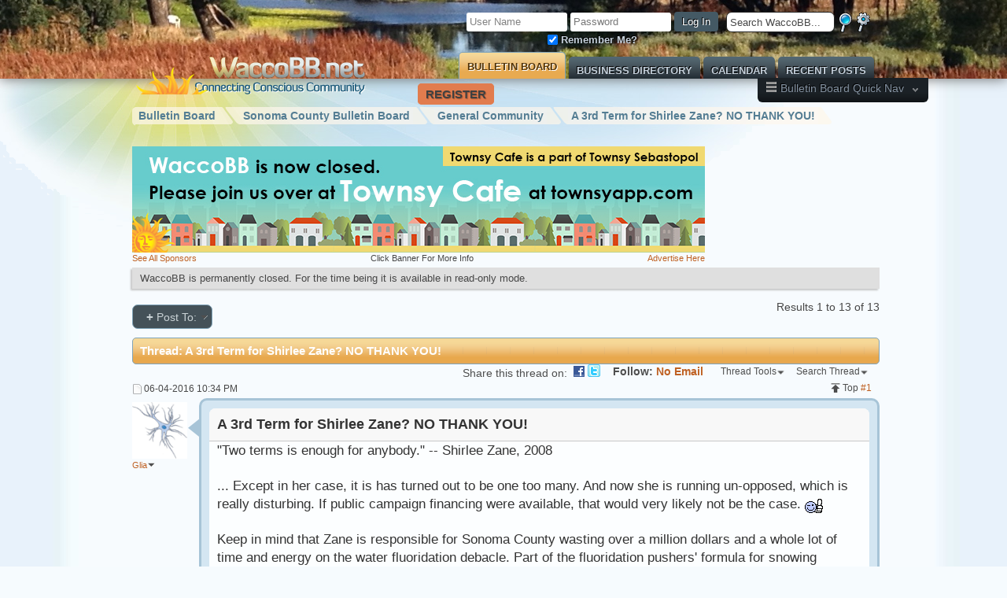

--- FILE ---
content_type: text/html; charset=ISO-8859-1
request_url: https://www.waccobb.net/forums/showthread.php?118058-A-3rd-Term-for-Shirlee-Zane-NO-THANK-YOU!&s=90523b1f028f412df21267dc9c34026e
body_size: 23499
content:
<!DOCTYPE html PUBLIC "-//W3C//DTD XHTML 1.0 Transitional//EN" "http://www.w3.org/TR/xhtml1/DTD/xhtml1-transitional.dtd">
<!-- BEGIN TEMPLATE: SHOWTHREAD -->

<html xmlns="http://www.w3.org/1999/xhtml" dir="ltr" lang="en" id="vbulletin_html">
<head>
	<!-- BEGIN TEMPLATE: headinclude -->
<!-- 'Fix' return key issue in editor for Windows 8, IE10 -->
<meta http-equiv="X-UA-Compatible" content="IE=9" />



<meta http-equiv="Content-Type" content="text/html; charset=ISO-8859-1" />
<meta id="e_vb_meta_bburl" name="vb_meta_bburl" content="https://www.waccobb.net/forums" />
<base href="https://www.waccobb.net/forums/" /><!--[if IE]></base><![endif]-->
<meta name="generator" content="vBulletin 4.1.12" />

<link rel="Shortcut Icon" href="favicon.ico" type="image/x-icon" />







<link rel="stylesheet" type="text/css" href="//code.jquery.com/ui/1.8.3/themes/base/jquery-ui.css" />
<script type="text/javascript" src="//ajax.googleapis.com/ajax/libs/jquery/1.8/jquery.min.js"></script>
<script type="text/javascript" src="//ajax.googleapis.com/ajax/libs/jqueryui/1.8.3/jquery-ui.min.js"></script>



<link rel="stylesheet" type="text/css" href="//code.jquery.com/ui/1.8.3/themes/base/jquery-ui.css" />
<script type="text/javascript" src="//ajax.googleapis.com/ajax/libs/jquery/1.8/jquery.min.js"></script>
<script type="text/javascript" src="//ajax.googleapis.com/ajax/libs/jqueryui/1.8.3/jquery-ui.min.js"></script>

<script type="text/javascript" src="https://www.waccobb.net/forums/clientscript/fancybox/jquery.hoverIntent.minified.js"></script>
<script type="text/javascript" src="https://www.waccobb.net/forums/clientscript/fancybox/jquery.fancybox-1.3.4.pack.js"></script>
<link rel="stylesheet" href="https://www.waccobb.net/forums/clientscript/fancybox/jquery.fancybox-1.3.4.css" type="text/css" media="screen" />







<!--<script type="text/javascript" src="https://code.jquery.com/jquery-1.8.3.js"></script>
<script type="text/javascript" src="https://code.jquery.com/ui/1.9.2/jquery-ui.js"></script>-->




<script type="text/javascript" src="https://ajax.googleapis.com/ajax/libs/yui/2.9.0/build/yuiloader-dom-event/yuiloader-dom-event.js"></script>
<script type="text/javascript" src="https://ajax.googleapis.com/ajax/libs/yui/2.9.0/build/connection/connection-min.js"><\/script>



<script type="text/javascript">
<!--
if (typeof YAHOO === 'undefined') // Load ALL YUI Local
{
	document.write('<script type="text/javascript" src="clientscript/yui/yuiloader-dom-event/yuiloader-dom-event.js?v=4112"><\/script>');
	document.write('<script type="text/javascript" src="clientscript/yui/connection/connection-min.js?v=4112"><\/script>');
	var yuipath = 'clientscript/yui';
	var yuicombopath = '';
	var remoteyui = false;
}
else	// Load Rest of YUI remotely (where possible)
{
	var yuipath = 'https://ajax.googleapis.com/ajax/libs/yui/2.9.0/build';
	var yuicombopath = '';
	var remoteyui = true;
	if (!yuicombopath)
	{
		document.write('<script type="text/javascript" src="https://ajax.googleapis.com/ajax/libs/yui/2.9.0/build/connection/connection-min.js"><\/script>');
	}
}

// -->
</script>
<script type="text/javascript"> <!--
var SIMPLEVERSION = 4112;

var SESSIONURL = "s=c6e74236b7352a50b2b478d0019eb071&";
var SECURITYTOKEN = "guest";
var IMGDIR_MISC = "https://www.waccobb.net/forums/images/cielo/misc";
var IMGDIR_BUTTON = "https://www.waccobb.net/forums/images/cielo/buttons";
var vb_disable_ajax = parseInt("0", 10);
var SIMPLEVERSION = 4112;
var BBURL = "https://www.waccobb.net/forums";
var LOGGEDIN = 0 > 0 ? true : false;
var THIS_SCRIPT = "showthread";
var RELPATH = "showthread.php?118058-A-3rd-Term-for-Shirlee-Zane-NO-THANK-YOU!";
var PATHS = {
	forum : "",
	cms   : "",
	blog  : ""
};

var AJAXBASEURL = "https://www.waccobb.net/forums/";
// -->
</script>
<script type="text/javascript" src="https://www.waccobb.net/forums/clientscript/vbulletin-core.js?v=4112"></script>
<!-- BEGIN TEMPLATE: waccobb_javascript -->
<!-- / Subscription File include -->
<!-- / Add by Nilu@WaccoBB.net -->
<!--<script type="text/javascript" src="https://www.waccobb.net/forums/clientscript/jquery-1.3.2.min.js"></script>-->
<!-- Modified by David@WaccoBB on 7/22/2010. Add jQuery qTip -->



<!--<script type="text/javascript" src="https://www.waccobb.net/forums/clientscript/jquery/jquery.qtip-1.0.0-rc3.min.js"></script>-->
<script type="text/javascript" src="https://ajax.googleapis.com/ajax/libs/swfobject/2.1/swfobject.js"></script>




<link rel="stylesheet" href="https://www.waccobb.net/forums/clientscript/jquery/qtip2/jquery.qtip.css" type="text/css" media="screen" />
<!--<script type="text/javascript" src="https://www.waccobb.net/forums/clientscript/jquery/qtip2/jquery.qtip.min.js"></script>-->
<script type="text/javascript" src="https://www.waccobb.net/forums/clientscript/jquery/qtip2/jquery.qtip.min.2.1.1.js"></script>




<script type="text/javascript">

function youtube_parser(url){
    var regExp = /.*(?:youtu.be\/|v\/|u\/\w\/|embed\/|watch\?v=|&v=)([^#\&\?]*).*/;
    var match = url.match(regExp);
    if (match&&match[1].length==11){
        return match[1];
    }else{
return '';
    }
}


$(document).ready(function()
{
   // Modified by David for WaccoBB on 7/22/2010.
   // This makes tooltips pop-up when YouTube links are posted

      var youtube_find_string = 'a[href*="youtu"]';

   $(youtube_find_string).each(function()
   {

                var clean_href = this.href.replace(new RegExp("watch\\?v=", "i"), 'v/');

clean_href = clean_href.replace('#', '');
clean_href=youtube_parser( this.href);

if(clean_href=='')
return;
else
clean_href = 'https://www.youtube.com/embed/'+clean_href;

if ($(this).attr('href').match(/facebook/)) {
	return;
}


          	$(this).fancybox({
			'padding'		: 0,
			'autoScale'		: false,
			'transitionIn'	: 'none',
			'transitionOut'	: 'none',
			'title'			: this.title,
			'width'		: 680,
			'height'		: 495,
			'href'			: clean_href,
			'type'			: 'iframe',/*
			'swf'			: {
			   	 'wmode'		: 'transparent',
				'allowfullscreen'	: 'true'
			}*/
		})

    
       })
      .append('<img src="images/youtube.png" alt="YouTube" />').hoverIntent(function () { $(this).click(); }, function(){});






//.attr('href','https://www.youtube.com/?v='+videoID)
//      .after('<img src="images/youtube.png" alt="YouTube" />');

   $('a[class~=tooltip]').qtip({
        show: { delay: 0 },
        hide: { fixed: true },
        style: {
            border: { width: 5, radius: 5, color: '#C5DCEC' },
            name: 'light',
            tip: { corner: 'leftTop', size: { x: 20, y: 8 } }
        },
        position: { corner: { target: 'rightMiddle', tooltip: 'leftTop' } }
   });
});
</script>
<!-- /jQuery Tooltip -->
<!-- Print Banner Script -->
<script type="text/javascript">
<!-- 
function makepage(src)
{
  // We break the closing script tag in half to prevent
  // the HTML parser from seeing it as a part of
  // the *main* page.

   return "<html>\n" +
    "<head>\n" +
    "<title>Temporary Printing Window</title>\n" +
    "<script>\n" +
    "function step1() {\n" +
    "  setTimeout('step2()', 10);\n" +
    "}\n" +
    "function step2() {\n" +
    "  window.print();\n" +
    "  window.close();\n" +
    "}\n" +
    "</scr" + "ipt>\n" +
    "</head>\n" +
    "<body onLoad='step1()'>\n" +
    src + 
    "</ht" + "ml>\n";
}

function printimage(image1)
{
    src = "<img src='" + image1 + "'/>\n";
  link = "about:blank";
  var pw = window.open(link, "_new");
  pw.document.open();
  pw.document.write(makepage(src));
  pw.document.close();
}


function printme(evt)
{
  if (!evt) {
    // Old IE
    evt = window.event;
  }
  var image = evt.target;
  if (!image) {
    // Old IE
    image = window.event.srcElement;
  }
  src = "<img src='" + image.src + "'/>\n";
  link = "about:blank";
  var pw = window.open(link, "_new");
  pw.document.open();
  pw.document.write(makepage(src));
  pw.document.close();
}


function printdiv(evt)
{
  if (!evt) {
    // Old IE
    evt = window.event;
  }
  var htmldiv = evt.currentTarget;
  if (!htmldiv) {
    // Old IE
    htmldiv = window.event.srcElement;
  }
  thehtml = '<div style="margin-right: 20px; margin-left: 20px; margin-top: 10px; margin-bottom: 10px; padding: 15px 15px 15px 15px; background-color: #EEEEEE; border: medium dashed red; text-align: center; vertical-align: bottom; float: left;">' + htmldiv.innerHTML + '</div>';
  link = "about:blank";
  var pw = window.open(link, "_new");
  pw.document.open();
  pw.document.write(makepage(thehtml));
  pw.document.close();
}
//-->
</script>
<!-- / Print Banner Script -->
<script type="text/javascript">
<!--
function log_out()
{
  ht = document.getElementsByTagName("html");
  ht[0].style.filter = "progid:DXImageTransform.Microsoft.BasicImage(grayscale=1)";
  if (confirm('Are you sure you want to log out? It is only neccessary to logout if you want to login as another user or prevent someone else using this computer from logging in as you. If you don\'t logout, the next time you access this site you will be automatically logged in.'))
  {
    return true;
  }
  else
  {
    ht[0].style.filter = "";
    return false;
  }
}

function posting_instructions()
{
alert('POSTING INSTRUCTIONS \n \n1) If you haven\'t registered yet, register using the link above \n2)  Click into the appropriate  category (click on the category title)  \n3) Click on the Create New Topic button (upper left)   \n4) Enter your title (subject) and your message  \n5) Click Post  \n  \n You will receive a copy of your posting via email.')
}
//-->
</script>
<script type="text/javascript" src="https://www.waccobb.net/forums/clientscript/all-script.js"></script>
<link rel="stylesheet" type="text/css" href="https://www.waccobb.net/forums/clientscript/anylinkcssmenu.css" />
<script type="text/javascript" src="https://www.waccobb.net/forums/clientscript/anylinkcssmenu.js"></script>
<script type="text/javascript">
//anylinkcssmenu.init("menu_anchors_class") ////Pass in the CSS class of anchor links (that contain a sub menu)
anylinkcssmenu.init("anchorclass")
</script>
<!-- / Subscription File include -->
<!-- / Add by Nilu@WaccoBB.net -->

        
<script type='text/javascript'>
        function wacco_upload_file(ele){
              if(jQuery(ele).val() != "") {

              jQuery('#uploadbutton').trigger('click');
              jQuery('#loading_wait').css({'display':'block'});
              jQuery('#fileupload1').css({'display':'none'});

              } 

       }

</script>
<!-- END TEMPLATE: waccobb_javascript -->



<link rel="alternate" type="application/rss+xml" title="WaccoBB RSS Feed" href="https://www.waccobb.net/forums/external.php?type=RSS2" />

<link rel="alternate" type="application/rss+xml" title="WaccoBB - General Community - RSS Feed" href="https://www.waccobb.net/forums/external.php?type=RSS2&amp;forumids=7" />




<link rel="stylesheet" type="text/css" href="clientscript/vbulletin_css/style00056l/main-rollup.css?d=1612510228" />


<!--[if lte IE 8]>
<link rel="stylesheet" type="text/css" href="clientscript/vbulletin_css/style00056l/popupmenu-ie.css?d=1612510228" />
	<link rel="stylesheet" type="text/css" href="clientscript/vbulletin_css/style00056l/vbulletin-ie.css?d=1612510228" />
	<link rel="stylesheet" type="text/css" href="clientscript/vbulletin_css/style00056l/vbulletin-chrome-ie.css?d=1612510228" />
	<link rel="stylesheet" type="text/css" href="clientscript/vbulletin_css/style00056l/vbulletin-formcontrols-ie.css?d=1612510228" />
	<link rel="stylesheet" type="text/css" href="clientscript/vbulletin_css/style00056l/editor-ie.css?d=1612510228" />
<![endif]-->





<!--[if IE 7]>
<style type="text/css">
.index_block { width: 45%; }
</style>
<![endif]-->

<!-- Google Analytics -->
<script type="text/javascript">

var _gaq = _gaq || [];
var pluginUrl = 
'//www.google-analytics.com/plugins/ga/inpage_linkid.js';
_gaq.push(['_require', 'inpage_linkid', pluginUrl]);
_gaq.push(['_setAccount', 'UA-23630329-1']);
_gaq.push(['_setDomainName', 'none']);
_gaq.push(['_setAllowLinker', true]);
_gaq.push(['_trackPageview']);

(function() {
	var ga = document.createElement('script'); ga.type = 'text/javascript'; ga.async = true;
	ga.src = ('https:' == document.location.protocol ? 'https://' : 'http://') + 'stats.g.doubleclick.net/dc.js';
	var s = document.getElementsByTagName('script')[0]; s.parentNode.insertBefore(ga, s);
})();


</script>
<!-- Test of basic floating banner -->
<!--/* OpenX Interstitial or Floating DHTML Tag v2.8.10 */-->

<!--/*
* This tag has been generated for use on a non-SSL page. If this tag
* is to be placed on an SSL page, change the
*   'https://www.waccobb.net/openx/www/delivery/...'
* to
*   'https://www.waccobb.net/openx/www/delivery/...'
*
*------------------------------------------------------------*
* This interstitial invocation code requires the images from:
* /www/images/layerstyles/simple/...
* To be accessible via: http(s)://www.waccobb.net/openx/www/images/layerstyles/simple/...
*------------------------------------------------------------*
*/-->

<script type='text/javascript'><!--//<![CDATA[
	var ox_u = 'https://www.waccobb.net/openx/www/delivery/al.php?zoneid=21&layerstyle=simple&align=center&valign=top&padding=2&closetime=5&padding=2&shifth=0&shiftv=0&closebutton=f&backcolor=FFFFFF&bordercolor=000000';
	if (document.context) ox_u += '&context=' + escape(document.context);
	document.write("<scr"+"ipt type='text/javascript' src='" + ox_u + "'></scr"+"ipt>");
	//]]>-->
</script>


<!-- END TEMPLATE: headinclude --><!-- BEGIN TEMPLATE: post_thanks_javascript -->
<script type="text/javascript" src="clientscript/post_thanks.js"></script>

<style type="text/css">
.postbitlegacy .postfoot .textcontrols a.post_thanks_button, .postbit .postfoot .textcontrols a.post_thanks_button  {
	padding-left: 20px;
	background: transparent url("https://www.waccobb.net/forums/images/cielo/buttons/gratitude.png") no-repeat scroll left center;

}
.postbitlegacy .postfoot .textcontrols a.post_thanks_button:hover, .postbit .postfoot .textcontrols a.post_thanks_button:hover  {
/*background: url(https://www.waccobb.net/forums/images/cielo/buttons/post_thanks-hover.png) no-repeat transparent left;*/}
</style>

<!-- END TEMPLATE: post_thanks_javascript -->
	<meta name="keywords" content="treatment, water, spoke, years, decades, acceptable, limits, effects, proven, studied, incorrect, information, europe, unfluoridated, term, shirlee, zane, places, check, videos, paul, neurotoxin, stopping, connett" />
	<meta name="description" content="&quot;Two terms is enough for anybody.&quot; -- Shirlee Zane, 2008 
 
... Except in her case, it is has turned out to be one too many. And now she is running un-opposed, which is really disturbing. If public campaign financing were available, that would very likely not be the case. :thumbsup: 
 
Keep in mind that Zane is responsible for Sonoma County wasting over a million dollars and a whole lot of time and energy on the water fluoridation debacle. Part of the fluoridation pushers' formula for snowing " />

	<title> A 3rd Term for Shirlee Zane? NO THANK YOU!</title>
	<link rel="canonical" href="showthread.php?118058-A-3rd-Term-for-Shirlee-Zane-NO-THANK-YOU!&s=c6e74236b7352a50b2b478d0019eb071" />
	
	
	
	
	
	
	
	

	

	
		<link rel="stylesheet" type="text/css" href="clientscript/vbulletin_css/style00056l/showthread-rollup.css?d=1612510228" />
	
	<!--[if lt IE 8]><link rel="stylesheet" type="text/css" href="clientscript/vbulletin_css/style00056l/toolsmenu-ie.css?d=1612510228" />
	<link rel="stylesheet" type="text/css" href="clientscript/vbulletin_css/style00056l/postlist-ie.css?d=1612510228" />
	<link rel="stylesheet" type="text/css" href="clientscript/vbulletin_css/style00056l/showthread-ie.css?d=1612510228" />
	<link rel="stylesheet" type="text/css" href="clientscript/vbulletin_css/style00056l/postbit-ie.css?d=1612510228" />
	<link rel="stylesheet" type="text/css" href="clientscript/vbulletin_css/style00056l/poll-ie.css?d=1612510228" /><![endif]-->
<!-- BEGIN TEMPLATE: headinclude_bottom -->
<!--[if IE 6]><link rel="stylesheet" type="text/css" href="forumbits-ie.css" /><![endif]--><!--[if lt IE 8]><link rel="stylesheet" type="text/css" href="forumbits-ie.css,sidebar-ie.css" /><![endif]--><link rel="stylesheet" type="text/css" href="clientscript/vbulletin_css/style00056l/additional.css?d=1612510228" />

<!-- END TEMPLATE: headinclude_bottom -->
</head>

<body>

<!-- BEGIN TEMPLATE: header -->
<div id="page_content">
<div id="page_wrapper">
<!--This skin is so made by Skinbox.net!-->

<!--[if IE 8]> 
<style>
.popupbody li, .popupbody li a{
line-height: 13px !important;
padding: 2px 0 !important;

}
</style>
<![endif]-->

<!--[if IE 8]><div id='ie7Warning' style='font-size: 16px; height: 30px; background-color: yellow; font-weight: bold; display:block;text-align:center;padding: 2px;'><p>For a better browsing experience, consider upgrading Internet Explorer or installing a browser like <a href="https://www.mozilla.org/en-US/firefox/new/">Firefox</a> or <a href="https://www.google.com/intl/en/chrome/browser/">Chrome</a></p></div><![endif]-->

<!--[if IE 7]><div id='ie7Warning' style='font-size: 16px; height: 50px; background-color: yellow; font-weight: bold; display:block;text-align:center;padding: 20px;'><p>You are using an Outdated Browser! Some features of our website may not work!<br />You should upgrade to the latest version of Internet Explorer or use a browser like <a href="https://www.mozilla.org/en-US/firefox/new/">Firefox</a> or <a href="https://www.google.com/intl/en/chrome/browser/">Chrome</a></p></div><![endif]-->

<div class="skinbox_header">
	<div class="padding">
	<div class="logo">
		<a name="top" href="forum.php?s=c6e74236b7352a50b2b478d0019eb071" class="logo-image">
			<img src="images/logo.png?1818150390" alt="WaccoBB" />
		</a>
	</div>

		<div class="toplinks">
			<div style="float:right;">
				<ul class="isuser">
					
					
						
							<li><a href="search.php?search_type=1?s=c6e74236b7352a50b2b478d0019eb071" accesskey="4" title='Adv.' class="adv_search user_welcome_navtab"><img src="images/zdca/blue/global-search-advanced.png" /></a></li>
							<li><form action="search.php?do=process" method="post">
								<li>
									<input type="hidden" name="s" value="s=c6e74236b7352a50b2b478d0019eb071&amp;" />
									<input type="hidden" name="securitytoken" value="guest" />
									<input type="hidden" name="do" value="process" />



<input style="vertical-align: top; height: 20px;" type="text" size="15" onclick="if(this.value =='Search WaccoBB...') {this.value='';}" value="Search WaccoBB..." name="query" class="toplinks_searchs textbox" />
									<input type="image" src="images/zdca/blue/global-search.png" />
								</li>
							</form></li>
						
						<li><script type="text/javascript" src="clientscript/vbulletin_md5.js?v=4112"></script>
<!--							<a href="/forums/online.php">Login Here</a>header template loginform swapped with a link to see if that fixes lock issues --><form id="header_template navbar_loginform" action="//www.waccobb.net/forums/login.php?s=c6e74236b7352a50b2b478d0019eb071&amp;do=login" method="post" onsubmit="md5hash(vb_login_password, vb_login_md5password, vb_login_md5password_utf, 0)">
								<fieldset id="logindetails" class="logindetails">
									<input type="text" class="textbox" name="vb_login_username" id="navbar_username" accesskey="u" tabindex="101" value="User Name" />
									<input type="text" class="textbox default-value" tabindex="102" name="vb_login_password_hint" id="navbar_password_hint" size="10" value="Password" style="display:none;" />
									<input type="password" class="textbox" tabindex="102" name="vb_login_password" id="navbar_password" size="10" />
									<input type="submit" class="loginbutton" tabindex="104" value="Log In" title="Enter your username and password in the boxes provided to login, or click the 'register' button to create a profile for yourself." accesskey="s" /><br />
									<input type="checkbox" name="cookieuser" value="1" id="cb_cookieuser_navbar" class="cb_cookieuser_navbar" accesskey="c" tabindex="103" checked /> <span class="user_welcome_navtab">Remember Me?
									</span>
								</fieldset>
								<input type="hidden" name="s" value="c6e74236b7352a50b2b478d0019eb071" />
								<input type="hidden" name="securitytoken" value="guest" />
								<input type="hidden" name="do" value="login" />
								<input type="hidden" name="vb_login_md5password" />
								<input type="hidden" name="vb_login_md5password_utf" />
							</form>

						</li>
						<script type="text/javascript">
							YAHOO.util.Dom.setStyle('navbar_password_hint', "display", "inline"); YAHOO.util.Dom.setStyle('navbar_password', "display", "none"); YAHOO.util.Dom.setStyle('navbar_username', "color", "#828282"); vB_XHTML_Ready.subscribe(function() { YAHOO.util.Event.on('navbar_username', "focus", navbar_username_focus); YAHOO.util.Event.on('navbar_username', "blur", navbar_username_blur); YAHOO.util.Event.on('navbar_password_hint', "focus", navbar_password_hint); YAHOO.util.Event.on('navbar_password', "blur", navbar_password); }); function navbar_username_focus(e) { var textbox = YAHOO.util.Event.getTarget(e); if (textbox.value == 'User Name') { textbox.value = ''; textbox.style.color = 'black'; } } function navbar_username_blur(e) { var textbox = YAHOO.util.Event.getTarget(e); if (textbox.value == '') { textbox.value = 'User Name'; textbox.style.color = '#828282'; } } function navbar_password_hint(e) { var textbox = YAHOO.util.Event.getTarget(e); YAHOO.util.Dom.setStyle('navbar_password_hint', "display", "none"); YAHOO.util.Dom.setStyle('navbar_password', "display", "inline"); YAHOO.util.Dom.get('navbar_password').focus(); } function navbar_password(e) { var textbox = YAHOO.util.Event.getTarget(e); if (textbox.value == '') { YAHOO.util.Dom.setStyle('navbar_password_hint', "display", "inline"); YAHOO.util.Dom.setStyle('navbar_password', "display", "none"); } }
						</script>
					
					</ul>
			</div>
		</div>
	<div class="clear"></div>

<!-- END TEMPLATE: header -->
<!-- BEGIN TEMPLATE: navbar -->

		<div id="navbar" class="navbar" >
			
			<ul id="navtabs" class="navtabs floatcontainer">

				
					<li><a href="register.php?s=c6e74236b7352a50b2b478d0019eb071" rel="nofollow" class="big_register_button">Register</a></li>
				


					<li class="selected"><a class="navtab" href="forum.php?s=c6e74236b7352a50b2b478d0019eb071">Bulletin Board</a></li>
				



				<li><a class="navtab" href="https://www.waccobb.net/forums/All_Business_Directory_Listings.html" target="_blank">Business Directory</a></li>

				
				
				

				
					<li><a class="navtab" href="forumdisplay.php?132?s=c6e74236b7352a50b2b478d0019eb071">Calendar</a></li>
				


				<!-- changed default search to show a week smunsch@wacco 2010.10.21 -->
				
					<li><a class="navtab" href="search.php?s=c6e74236b7352a50b2b478d0019eb071&amp;do=getdaily&amp;contenttype=vBForum_Post&amp;days=7" accesskey="2">Recent Posts</a></li>
				
					<!--<li><a class="navtab" href="/directory/">Business Directory</a></li>-->
				
				
				
				
				
				
				
				
				
			</ul>
		</div>
	</div>
</div>
<div class="skinbox_wrapper">
	<!-- BEGIN TEMPLATE: navbar_quicknav -->
<div class="quick_nav">
	<ul class="finally">
		<li>
			
			
			


			<span class="head" style="font-size:1.05em;">
				
					<img src="images/cielo/style/icon_menu.png"> Bulletin Board
				
				Quick Nav
				<img src="images/cielo/style/arrow.png"  align="top" class="arrow" />
			</span>
			
			
			<ul class="submenu">
				
				
				
				
				
				
				
				
				
				
				
					<li><a href="register.php?s=c6e74236b7352a50b2b478d0019eb071" rel="nofollow">Register</a></li>
				
				
				
				
				<li><a href="https://www.waccobb.net/forums/content.php?39">Advertise</a></li>
				
				
				
				
				
				<li><a href="DailyDigest.html" target="_blank">Daily Digest</a></li>
				
				

				
				
				
				
				<li><a rel="help" href="faq.php?s=c6e74236b7352a50b2b478d0019eb071" accesskey="5">FAQ</a></li>
				
				
				
				
				
				
			</ul>
		</li>
	</ul>
</div>
<!-- END TEMPLATE: navbar_quicknav -->
	<div class="clear" style="padding-top: 24px;"></div> 
	<div id="breadcrumb" class="breadcrumb" style="float:left;">
		<ul class="floatcontainer">
			<li class="navbithome"><a href="index.php?s=c6e74236b7352a50b2b478d0019eb071" accesskey="1"></a></li>
			<!-- BEGIN TEMPLATE: navbar_link -->

	<li class="navbit"><a href="forum.php?s=c6e74236b7352a50b2b478d0019eb071">Bulletin Board</a></li>

<!-- END TEMPLATE: navbar_link --><!-- BEGIN TEMPLATE: navbar_link -->

	<li class="navbit"><a href="forumdisplay.php?43-Sonoma-County-Bulletin-Board&amp;s=c6e74236b7352a50b2b478d0019eb071">Sonoma County Bulletin Board</a></li>

<!-- END TEMPLATE: navbar_link --><!-- BEGIN TEMPLATE: navbar_link -->

	<li class="navbit"><a href="forumdisplay.php?7-General-Community&amp;s=c6e74236b7352a50b2b478d0019eb071">General Community</a></li>

<!-- END TEMPLATE: navbar_link -->
			<!-- BEGIN TEMPLATE: navbar_link -->

	<li class="navbit lastnavbit"><span> A 3rd Term for Shirlee Zane? NO THANK YOU!</span></li>

<!-- END TEMPLATE: navbar_link -->
		</ul>
	</div>
</div>
<!-- </div> removed john -->
<div style="padding-top: 24px;"></div>

<!--  </div> closing div for above_body -->

<div class="skinbox_wrapper">
	
		<div class="skinbox_welcome">
			<div class="skinbox_welcomel">
				<!-- <h3>Welcome</h3>
				<h4>You are about to discover the most awesome forum.</h4>
				<p><a href="register.php">Join us now</a> to get access to all our awesome features. Once registered and logged in, you will be able to create topics, post replies, give reputation to your fellow members, get your own private messenger, and so, so much more.</p -->
				<!-- guest message goes here -->
			</div>
			<div class="skinbox_welcomer">
				<!-- img src="images/cielo/style/welcome_guest.png"/ -->
			</div>
			<div class="clear"></div>
		</div>
		<br />
	
	<div class="clear"></div>
	<!-- BEGIN TEMPLATE: ad_navbar_below -->
 
<!-- END TEMPLATE: ad_navbar_below -->
	<!-- BEGIN TEMPLATE: ad_global_below_navbar -->
<div id="ad_global_below_navbar">

<!-- NOTE TO WACCO: The below code is generated by VBulletin when updating the advertising ad in Admin. It processes the various restrictions/controls of when to show which ads. Whenever that is changed (the rules around what banner to show to whom, zones, etc.) the code from the DEFAULT ad_global_below_navbar template should be copied in here between this comment and the END NOTE TO WACCO comment below (Barry Oct 2012) -->

<div id="ad_global_below_navbar">

<!--/* OpenX Javascript Tag v2.8.5 *- NOT MARIN test2/-->

<!--/*
  * (from advertising in admin2) The backup image section of this tag has been generated for use on a
  * non-SSL page. If this tag is to be placed on an SSL page, change the
  *   'https://www.waccobb.net/openx/www/delivery/...'
  * to
  *   'https://www.waccobb.net/openx/www/delivery/...'
  *
  * This noscript section of this tag only shows image banners. There
  * is no width or height in these banners, so if you want these tags to
  * allocate space for the ad before it shows, you will need to add this
  * information to the <img> tag.
  *
  * If you do not want to deal with the intricities of the noscript
  * section, delete the tag (from <noscript>... to </noscript>). On
  * average, the noscript tag is called from less than 1% of internet
  * users.
  */-->

<div style="text-align: left;">
<script type='text/javascript'><!--//<![CDATA[
   var m3_u = (location.protocol=='https:'?'https://www.waccobb.net/openx/www/delivery/ajs.php':'https://www.waccobb.net/openx/www/delivery/ajs.php');
   var m3_r = Math.floor(Math.random()*99999999999);
   if (!document.MAX_used) document.MAX_used = ',';
   document.write ("<scr"+"ipt type='text/javascript' src='"+m3_u);
   document.write ("?zoneid=29");
   document.write ('&amp;cb=' + m3_r);
   if (document.MAX_used != ',') document.write ("&amp;exclude=" + document.MAX_used);
   document.write (document.charset ? '&amp;charset='+document.charset : (document.characterSet ? '&amp;charset='+document.characterSet : ''));
   document.write ("&amp;loc=" + escape(window.location));
   if (document.referrer) document.write ("&amp;referer=" + escape(document.referrer));
   if (document.context) document.write ("&context=" + escape(document.context));
   if (document.mmm_fo) document.write ("&amp;mmm_fo=1");
   document.write ("'><\/scr"+"ipt>");
//]]>--></script>
</div></div>

<!-- END NOTE TO WACCO -->


<div class="adcaption">
	Click Banner For More Info
	<a href="misc.php?do=bannerlist" class="sponsors">See All Sponsors</a>
	<a href="showthread.php?10521-Promoting-your-business-on-WaccoBB-net!&p=13973#post13973" class="advertise">Advertise Here</a>
</div>
<!-- END TEMPLATE: ad_global_below_navbar -->
	<!-- kate@zdca addition -->
	
		<form action="profile.php?do=dismissnotice" method="post" id="notices" class="notices">
			<input type="hidden" name="do" value="dismissnotice" />
			<input type="hidden" name="s" value="s=c6e74236b7352a50b2b478d0019eb071&amp;" />
			<input type="hidden" name="securitytoken" value="guest" />
			<input type="hidden" id="dismiss_notice_hidden" name="dismiss_noticeid" value="" />
			<input type="hidden" name="url" value="" />
			<ol>
				<!-- BEGIN TEMPLATE: navbar_noticebit -->
<li class="restore" id="navbar_notice_1013">
	
	WaccoBB is permanently closed. For the time being it is available in read-only mode.
</li>
<!-- END TEMPLATE: navbar_noticebit -->
			</ol>
		</form>
	
<!-- END TEMPLATE: navbar -->

<!-- / Subscription Menu for thread-->
<!-- / Add by Nilu@WaccoBB.net -->
<div id="submenu2" class="anylinkcss">
<ul>

 <li><a href="register.php">You must first register in order to subscribe to categories.  Click here to register (FREE).</a></li>

</ul>
</div>
<!-- / Subscription Menu for thread-->
<!-- / Add by Nilu@WaccoBB.net -->


<div style="margin:0 auto;">
	<div id="above_postlist" class="above_postlist">
		
		<!-- BEGIN TEMPLATE: waccobb_post_anywhere -->




<ul style="float:left; margin-top:10px;">
    <li class="popupmenu navpopmenu">
        <a href="javascript://" onClick="$('.shalert').toggleClass('visible');" class="popupctrl newcontent_textcontrol" rel="nofollow"><span>+</span> Post To:&nbsp;</a>
	<br />
    </li>
</ul>

<div class="shalert" onClick="$('.shalert').toggleClass('visible');">
<div class="message">
<p class="title">So Long and Thanks for All the Fish!</p>
This site is now closed permanently to new posts.<br />
We recommend you use the new <a href="https://www.townsycafe-westcounty.com/">Townsy Cafe!</a><br />
<button>Close</button>
</div>
<p class="close">Click anywhere but the link to dismiss overlay!</p>
</div>
<style>
.shalert {
z-index: 9999;
position: fixed;
top: 0; left: 0;
right: 0; bottom: 0;
background-color: rgba(40,42,54,0.9);
display: none;
}
.shalert.visible {
display: block;
}
.shalert .message {
position: fixed;
border-radius: 40px;
padding: 0 20px;
border: 3px solid #9370db;
background-color:rgba(40,42,54,1);
color: #f8f8f2;
font-size: 24px;
top: calc(50% - 120px);
left: calc(50% - 160px);
height: 240px;
width: 320px;
text-align: center
}
.shalert .message .title {
background-color: #44475a;
/* border-bottom: 1px dashed #f8f8f2; */
font-size: 16px;
font-weight: bold;
margin: 0 -20px 8px;
padding: 12px 20px;
font-variant: small-caps;
border-top-left-radius: 40px;
border-top-right-radius: 40px;
}
.shalert .message a:hover {
color: #9370db;
}
.shalert button {
padding: 8px 16px;
margin: 0 auto;
}
.shalert .close {
position: absolute;
bottom: 8px;
text-align: center;
color: #f8f8f2;
width: 100%;
}
</style>


<!-- END TEMPLATE: waccobb_post_anywhere -->
		<div id="pagination_top" class="pagination_top">
		
			<div id="postpagestats_above" class="postpagestats">
				Results 1 to 13 of 13
			</div>
		</div>
	</div>

</div>


<div style="clear:both;"></div>

<br />

<div style="margin:0 auto;">
	<div class="threadlisthead" >
		<span class="threadinfo" style="color:#fff; padding-left:6px; line-height:26px;">
			Thread: <span class="threadtitle"><a style="color:white;" href="showthread.php?118058-A-3rd-Term-for-Shirlee-Zane-NO-THANK-YOU!&s=c6e74236b7352a50b2b478d0019eb071" title="Reload this Page">A 3rd Term for Shirlee Zane? NO THANK YOU!</a>
		</span>
		<!-- Changes by kate@zdca -->
		<div class="social_links" id="sharethisthread">
		</div>
	</div>
</div>

	
		<!-- BEGIN TEMPLATE: facebook_likebutton -->

<span id="fb-root"></span>
<script type="text/javascript" src="//connect.facebook.net/en_US/all.js#appId=156113917758799&amp;xfbml=1"></script>

<fb:like href="https://www.waccobb.net/forums/showthread.php?118058-A-3rd-Term-for-Shirlee-Zane-NO-THANK-YOU!" font="tahoma" layout="standard" show_faces="false" width="260" action="like" colorscheme="light"></fb:like>
<!-- END TEMPLATE: facebook_likebutton -->
	

	<div id="thread_controls" class="thread_controls toolsmenu">



		<div>
		<ul id="postlist_popups" class="postlist_popups popupgroup">

<li class="popupmenu">
Share this thread on: 



			<script type="text/javascript">
				var twtTitle	= document.title;
				var twtUrl	= location.href;
				var maxLength = 140 - (twtUrl.length + 1);
				if (twtTitle.length > maxLength) {
				twtTitle = twtTitle.substr(0, (maxLength - 3))+'...';
				}
				var twtLink = 'https://twitter.com/home?status='+encodeURIComponent(twtTitle + ' ' + twtUrl);

var fbLink = 'https://facebook.com/share.php?u='+twtUrl + '&amp;title=' + twtTitle;
				document.write('&nbsp;<a href="'+fbLink+'" target="_blank"'+'><img src="images/cielo/style/fb-icon.png" border="0" alt="Share on Facebook"><'+'/a>');


				document.write('&nbsp;<a href="'+twtLink+'" target="_blank"'+'><img src="images/cielo/style/twitter-icon.png" border="0" alt="Share on Twitter"><'+'/a>&nbsp;&nbsp;&nbsp;&nbsp;');


			</script>
</li>

			<!-- <a href="https://www.facebook.com/share.php?u=<?php echo $pageURL; ?>&amp;title=A 3rd Term for Shirlee Zane? NO THANK YOU!" target="_blank"><img src="images/cielo/style/fb-icon.png" border="0" alt="Share on Facebook"></a> -->
<!-- <script src="https://static.ak.fbcdn.net/connect.php/js/FB.Share" type="text/javascript"></script> -->



			<!-- / Subscription for reply thread -->
			<!-- / Add by Nilu@WaccoBB.net -->
			<li style="font-weight:bold;" class="popupmenu">
				Follow: 
				
					<a id="thread_subs_118058" href="javascript:void(0)" rel="submenu2[click]" class="anchorclass" style="text-decoration:none;font-weight:bold;background:none;"   title="After you Register you can subscribe for email updates of the categories you are interested in">No Email</a>
				
			&nbsp;&nbsp;
			</li>
			<!-- / Subscription for reply thread -->
			<!-- / Add by Nilu@WaccoBB.net -->
			
			
			<li class="popupmenu hovermenu" id="threadtools">
				<h6><a class="popupctrl" href="javascript://">Thread Tools</a></h6>
				<ul class="popupbody popuphover">
					<li><a href="printthread.php?s=c6e74236b7352a50b2b478d0019eb071&amp;t=118058&amp;pp=30&amp;page=1" accesskey="3" rel="nofollow">Show Printable Version</a></li>
					
						<li><a href="sendmessage.php?s=c6e74236b7352a50b2b478d0019eb071&amp;do=sendtofriend&amp;t=118058" rel="nofollow">Email this Page&hellip;</a></li>
					
					<li>
						
							<a href="subscription.php?s=c6e74236b7352a50b2b478d0019eb071&amp;do=addsubscription&amp;t=118058" rel="nofollow">Subscribe to this Thread&hellip;</a>
						
					</li>
					
				</ul>
			</li>

			

			
				<li class="popupmenu hovermenu searchthread menusearch" id="searchthread">
					<h6><a class="popupctrl" href="javascript://">Search Thread</a></h6>
					<form action="search.php" method="post">
						<ul class="popupbody popuphover">
							<li>
								<input type="text" name="query" class="searchbox" value="Search..." tabindex="13" />
								<input type="submit" class="button" value="Search" tabindex="14" />
							</li>
							<li class="formsubmit" id="popupsearch">
								<div class="submitoptions">&nbsp;</div>
								<div class="advancedsearchlink"><a href="search.php?s=c6e74236b7352a50b2b478d0019eb071&amp;search_type=1&amp;searchthreadid=118058&amp;contenttype=vBForum_Post">Adv.</a></div>
							</li>
						</ul>
						<input type="hidden" name="s" value="c6e74236b7352a50b2b478d0019eb071" />
						<input type="hidden" name="securitytoken" value="guest" />
						<input type="hidden" name="do" value="process" />
						<input type="hidden" name="searchthreadid" value="118058" />
						<input type="hidden" name="search_type" value="1" />
						<input type="hidden" name="contenttype" value="vBForum_Post" />
					</form>
				</li>
			

			

			

			
			</ul>
		</div>
	</div>

<div id="postlist" class="postlist restrain">
	

	
		
                <ol id="posts" class="posts" start="1">
			<!-- BEGIN TEMPLATE: postbit_wrapper -->
<!-- BEGIN TEMPLATE: postbit -->
<!-- this is actually postbit_legacy. They were swapped due to layout compat issues, so we didn't have to set the whole board to postbit_legacy
see http://waccobb.unfuddle.com/a#/projects/25275/notebooks/13447/pages/56666/latest
smunsch@wacco 2010.10.22 -->

<!-- MAKE SURE YOU SWAP THESE BEFORE UPGRADING -->


<li class="postbitlegacy postbitim postcontainer" id="post_202910">
<!-- see bottom of postbit.css for .userinfo .popupmenu styles -->

<div class="posthead">
	
		<span class="postdate old">
			
				<span class="date">06-04-2016&nbsp;<span class="time">10:34 PM</span></span>
			
		</span>
		<span class="nodecontrols">
			<!-- Modded by David@WaccoBB on 7/7/2010. added here by smunsch@wacco 2010.10.21 -->
			<a href="showthread.php?118058-A-3rd-Term-for-Shirlee-Zane-NO-THANK-YOU!#top" onclick="document.location.hash='top';return false;" style="color: #4E4E4E;"><img src="images/site_icons/top.png" alt="Top" style="padding-right:3px;" />Top</a>
			
				<a name="post202910" href="showthread.php?118058-A-3rd-Term-for-Shirlee-Zane-NO-THANK-YOU!&amp;s=c6e74236b7352a50b2b478d0019eb071&amp;p=202910#post202910" class="postcounter">#1</a><a id="postcount202910" name="1"></a>
			
			
			
		</span>
</div>
<div class="postdetails">
	<div class="userinfo">
		
		<a class="postuseravatar" href="member.php?17404-Glia&amp;s=c6e74236b7352a50b2b478d0019eb071" alt="Glia's Avatar" title="Glia is offline">
		
			
			<img src="image.php?s=c6e74236b7352a50b2b478d0019eb071&amp;u=17404&amp;dateline=1374713563" alt="Glia's Avatar" title="Glia's Avatar" />
			
		</a>

		<div class="clear"></div>


		<div class="username_container">
		
			<!-- BEGIN TEMPLATE: memberaction_dropdown -->

<div class="popupmenu hovermenu memberaction">
	<a class="username offline popupctrl" href="member.php?17404-Glia&amp;s=c6e74236b7352a50b2b478d0019eb071" title="Glia is offline"><strong>Glia</strong><img src="https://www.waccobb.net/forums/images/cielo/misc/black_downward_arrow.png" style="margin:-3px -3px;" align="top" class="arrow"></a>
	<ul class="popupbody popuphover memberaction_body">
		
			<li class="full">
				
					<p>Real Name: (not displayed to guest users)</p>
				
			</li>
		
		
			<li class="full">
				<p>Join Date: Apr 27, 2011</p>
			</li>
		
		
			<li class="full">
				<p>Location: Eugene</p>
			</li>
		
		
			
				<li class="full">
					<a href="post_thanks.php?s=c6e74236b7352a50b2b478d0019eb071&amp;do=findthanks_user_gave&amp;u=17404">
						Expressed Gratitude: 257
					</a>
				</li>
			
			
				<li class="full">
						<a href="post_thanks.php?s=c6e74236b7352a50b2b478d0019eb071&amp;do=findthanks&amp;u=17404">
							Received Gratitude 960 times for 480 posts
						</a><!--ho-->
				</li>
			
		
		
			<li class="full">
				<p>Last Online 02-09-2021</p>
			</li>	
		
		<li class="left">
			<a href="member.php?17404-Glia&amp;s=c6e74236b7352a50b2b478d0019eb071" class="siteicon_profile">
				View Profile
			</a>
		</li>
		<li class="right">
			<img src="images/cielo/site_icons/ignore.png" alt="" />
			<a href="profile.php?s=c6e74236b7352a50b2b478d0019eb071&amp;do=addlist&amp;userlist=ignore&amp;u=17404">
				Ignore
			</a>
		</li>

		

		

		

		<li class="right">
			<img src="images/cielo/site_icons/article.png" alt="" />
			<a href="search.php?do=finduser&amp;userid=17404&amp;contenttype=vBForum_Post&amp;showposts=1">
				
					View Posts: (742)
				
			</a>
		</li>

		

		
		<!-- Modified by David@WaccoBB on 6/25/2010. Add user record option -->
		
		<!-- End -->




		
	</ul>
</div>
<!-- END TEMPLATE: memberaction_dropdown -->
			
		
		</div>
		<span class="usertitle">
			&nbsp;
		</span>
		
		
		
		
	</div>

	<div class="postbody">

<div class='bubble_tl'><div class='bubble'><div class='bubble_background'>

		<div class="postrow">
			
			
			<h2 class="title icon">
				A 3rd Term for Shirlee Zane? NO THANK YOU!
				<!-- Wacco - display repost info smunsch@gmail.com 8/9/2010 added repostcount test Barry 8/13 -->
				
				<!-- /Wacco - display repost info -->

<!-- Shelby 5/5/15 adding deleted img-->


<!--inserting post status -->

<span></span>




			</h2>
			<!-- Added by David@WaccoBB on 6/7/2011 -->
			<!-- extra threadfield --><!-- BEGIN TEMPLATE: wacco_showthread_extra_fields -->

<!-- END TEMPLATE: wacco_showthread_extra_fields --><!-- /extra threadfield -->
			<!-- /End -->
			


					
						
						
					
					
			<div class="content">
				<div id="post_message_202910">
					<blockquote class="postcontent restore">
						"Two terms is enough for anybody." -- Shirlee Zane, 2008<br />
<br />
... Except in her case, it is has turned out to be one too many. And now she is running un-opposed, which is really disturbing. If public campaign financing were available, that would very likely not be the case. <img src="https://www.waccobb.net/forums/images/NewSmilies/thumbsup.gif" border="0" alt="" title="Thumbsup" class="inlineimg"  /><br />
<br />
Keep in mind that Zane is responsible for Sonoma County wasting over a million dollars and a whole lot of time and energy on the water fluoridation debacle. Part of the fluoridation pushers' formula for snowing  local/regional governments is to find a fool on the governing board -- usually a female fool -- and do the "social justice" and "children's health" dog-and-pony show. Boy-howdy, did she fall for it like a rock trying to swim. <br />
<br />
Combine this glaring example of poor judgement with her emotional instability and related issues, and you have someone who really should not be in public office. However, she would be a good choice for running the county's mental health department! <br />
<br />
What are the options? Is Sonoma County stuck with this person on the BoS by default? <br />
<br />
- Kirsten
					</blockquote>
				</div>

				
			</div>
		</div>
		
<div style='margin: 10px 0;border-top: 1px solid #dadada;'> </div>
		<div class="cleardiv"></div>
	</div>

	<div class="postfoot">
		<!-- <div class="postfoot_container"> -->
		<div class="textcontrols">
			<span class="postcontrols">
				<!-- Modified by David@WaccoBB on 7/9/2010. -->
				
					| <a	style="padding-left: 0 !important; margin-left: 0 !important;padding:0px 5px !important" href="showthread.php?118058-A-3rd-Term-for-Shirlee-Zane-NO-THANK-YOU!#top">Login</a> or <a href="register.php" style="padding-left: 0 !important; margin-left: 0 !important;padding:0px 5px !important">Register</a> (free) to reply publicly or privately
					<span class="seperator">&nbsp;</span>
				
				<img style="display:none" id="progress_202910" src="https://www.waccobb.net/forums/images/cielo/misc/progress.gif" alt="" />
				
				<!-- Modified by David on 6/15/2010 for WaccoBB. Add repost option. Add to legacy by smunsch@wacco -->
				
				<!-- End -->
				
				<!-- Modified by David on 6/15/2010 for WaccoBB. Adds delete link to template. add to legacy by smunsch@wacco -->
				
				<!-- End -->
				<!-- Modified by David@WaccoBB on 7/7/2010. Email reply privately -->
				<!-- added into legacy by kate@zdca -->
				<a class="editpost" href="sendmessage.php?s=c6e74236b7352a50b2b478d0019eb071&amp;do=emailpost&amp;p=202910" id="email_button_202910" rel="nofollow" title="Email this post to yourself or someone else">Email</a>


				
				<!-- End -->
				

				<!--Share on Facebook link, by Shelby@Wacco 2015.05.29 Ticket #424 -->


				
			</span>
			<span class="postlinking">
				
					
				

				
				
				

				
				

				
				
				
				
				
			</span>
		</div>
	</div>
<div class="clear"></div>
</div></div></div>
</div>
<hr />
</li>
<!--postbit_end starting-->
<!-- BEGIN TEMPLATE: post_thanks_box -->
<div class="postbitlegacy postbitim postthanksbox" id="post_thanks_box_202910"
 
style="display:none;	list-style-type: none; "
>
	
</div>
<!-- END TEMPLATE: post_thanks_box --><!--dpa insert postbit--><div style='margin:0 auto; width: 728px; clear:both;'>

<iframe id='a36ff96b' name='a36ff96b' src='https://www.waccobb.net/openx/www/delivery/afr.php?n=a36ff96b&amp;zoneid=28&amp;cb=3434' frameborder='0' scrolling='no' width='728'><a href='https://www.waccobb.net/openx/www/delivery/ck.php?n=a9de20f6&amp;cb=<?php echo mt_rand()?>' target='_blank'><img src='https://www.waccobb.net/openx/www/delivery/avw.php?zoneid=28&amp;cb=<?php echo mt_rand()?>&amp;n=a9de20f6' border='0' alt='' /></a></iframe>
<script type='text/javascript' src='https://www.waccobb.net/openx/www/delivery/ag.php'></script>

</div><!--dpa end t:118058 p: m:1-->

<!-- END TEMPLATE: postbit -->
<!-- END TEMPLATE: postbit_wrapper --><!-- BEGIN TEMPLATE: postbit_wrapper -->
<!-- BEGIN TEMPLATE: postbit -->
<!-- this is actually postbit_legacy. They were swapped due to layout compat issues, so we didn't have to set the whole board to postbit_legacy
see http://waccobb.unfuddle.com/a#/projects/25275/notebooks/13447/pages/56666/latest
smunsch@wacco 2010.10.22 -->

<!-- MAKE SURE YOU SWAP THESE BEFORE UPGRADING -->


<li class="postbitlegacy postbitim postcontainer" id="post_202924">
<!-- see bottom of postbit.css for .userinfo .popupmenu styles -->

<div class="posthead">
	
		<span class="postdate old">
			
				<span class="date">06-06-2016&nbsp;<span class="time">12:32 AM</span></span>
			
		</span>
		<span class="nodecontrols">
			<!-- Modded by David@WaccoBB on 7/7/2010. added here by smunsch@wacco 2010.10.21 -->
			<a href="showthread.php?118058-A-3rd-Term-for-Shirlee-Zane-NO-THANK-YOU!#top" onclick="document.location.hash='top';return false;" style="color: #4E4E4E;"><img src="images/site_icons/top.png" alt="Top" style="padding-right:3px;" />Top</a>
			
				<a name="post202924" href="showthread.php?118058-A-3rd-Term-for-Shirlee-Zane-NO-THANK-YOU!&amp;s=c6e74236b7352a50b2b478d0019eb071&amp;p=202924#post202924" class="postcounter">#2</a><a id="postcount202924" name="2"></a>
			
			
			
		</span>
</div>
<div class="postdetails">
	<div class="userinfo">
		
		<a class="postuseravatar" href="member.php?9236-rossmen&amp;s=c6e74236b7352a50b2b478d0019eb071" alt="rossmen's Avatar" title="rossmen is offline">
		
			
			<img src="https://www.waccobb.net/forums/images/cielo/misc/unknown.gif">
			
		</a>

		<div class="clear"></div>


		<div class="username_container">
		
			<!-- BEGIN TEMPLATE: memberaction_dropdown -->

<div class="popupmenu hovermenu memberaction">
	<a class="username offline popupctrl" href="member.php?9236-rossmen&amp;s=c6e74236b7352a50b2b478d0019eb071" title="rossmen is offline"><strong>rossmen</strong><img src="https://www.waccobb.net/forums/images/cielo/misc/black_downward_arrow.png" style="margin:-3px -3px;" align="top" class="arrow"></a>
	<ul class="popupbody popuphover memberaction_body">
		
			<li class="full">
				
					<p>Real Name: (not displayed to guest users)</p>
				
			</li>
		
		
			<li class="full">
				<p>Join Date: Jun 17, 2008</p>
			</li>
		
		
		
			
				<li class="full">
					<a href="post_thanks.php?s=c6e74236b7352a50b2b478d0019eb071&amp;do=findthanks_user_gave&amp;u=9236">
						Expressed Gratitude: 48
					</a>
				</li>
			
			
				<li class="full">
						<a href="post_thanks.php?s=c6e74236b7352a50b2b478d0019eb071&amp;do=findthanks&amp;u=9236">
							Received Gratitude 1,146 times for 563 posts
						</a><!--ho-->
				</li>
			
		
		
			<li class="full">
				<p>Last Online 01-14-2021</p>
			</li>	
		
		<li class="left">
			<a href="member.php?9236-rossmen&amp;s=c6e74236b7352a50b2b478d0019eb071" class="siteicon_profile">
				View Profile
			</a>
		</li>
		<li class="right">
			<img src="images/cielo/site_icons/ignore.png" alt="" />
			<a href="profile.php?s=c6e74236b7352a50b2b478d0019eb071&amp;do=addlist&amp;userlist=ignore&amp;u=9236">
				Ignore
			</a>
		</li>

		

		

		

		<li class="right">
			<img src="images/cielo/site_icons/article.png" alt="" />
			<a href="search.php?do=finduser&amp;userid=9236&amp;contenttype=vBForum_Post&amp;showposts=1">
				
					View Posts: (941)
				
			</a>
		</li>

		

		
		<!-- Modified by David@WaccoBB on 6/25/2010. Add user record option -->
		
		<!-- End -->




		
	</ul>
</div>
<!-- END TEMPLATE: memberaction_dropdown -->
			
		
		</div>
		<span class="usertitle">
			&nbsp;
		</span>
		
		
		
		
	</div>

	<div class="postbody">

<div class='bubble_tl'><div class='bubble'><div class='bubble_background'>

		<div class="postrow has_after_content">
			
			
			<h2 class="title icon">
				Re: A 3rd Term for Shirlee Zane? NO THANK YOU!
				<!-- Wacco - display repost info smunsch@gmail.com 8/9/2010 added repostcount test Barry 8/13 -->
				
				<!-- /Wacco - display repost info -->

<!-- Shelby 5/5/15 adding deleted img-->


<!--inserting post status -->

<span></span>




			</h2>
			<!-- Added by David@WaccoBB on 6/7/2011 -->
			<!-- extra threadfield --><!-- BEGIN TEMPLATE: wacco_showthread_extra_fields -->

<!-- END TEMPLATE: wacco_showthread_extra_fields --><!-- /extra threadfield -->
			<!-- /End -->
			


					
					
			<div class="content">
				<div id="post_message_202924">
					<blockquote class="postcontent restore">
						Zane is running unaposed, the identified progressive, she is the outlier on the bos, willing to be the lone vote for or against, agree or not she has integrity. She is the swing vote, whoever wins in the fifth. And whoever wins will have the same incumbent advantage as zane, gorin, kelly, even carrillo. Would the creeper have won if he ran again? Probably, even a beloved former sup couldn't beat the incumbent advantage. When I see him he looks so happy, holding his young son. I didn't think much of his representation, wrote nasty things about him, but it was always clear he worked hard and cares about people. It speaks well of him that fatherhood and exposure of personal problems brought him to step down.<br />
<br />
<!-- BEGIN TEMPLATE: bbcode_quote -->
<!-- WaccoBB_Base Style -->
<!-- Edits by Shelby@Wacco 9-8-2010 adding inline styling so it works in emails. -->
<!-- LOTS of hacks due to quote graphics being dumb smunsch@waccobb 2010.9.30-->
<!-- THis needs to be changed away from being hardcoded, but stylevar imgdir_misc isn't working-->
<!-- Hopefully these stylevars are fixed in 4.1 -->
<div class="bbcode_container" style="margin:20px;margin-top:5px;display:block;">
	<div class="bbcode_quote" style="margin:0 10px;margin-bottom:10px;-moz-border-radius:5px;-webkit-border-radius:5px;background:#F2F6F8 none ;border-radius:5px;border:2px solid #BBD0DB;font:italic normal 13px Tahoma,Calibri,Verdana,Geneva,sans-serif;position:relative;top:0;">
		<div class="quote_container" style="-moz-border-radius:5px;-webkit-border-radius:5px;padding:5px 10px 5px 10px;">
		 
			
				<div class="bbcode_postedby">
					<img src="https://waccobb.net/forums/images/misc/quote_icon.png" alt="Quote" /> Posted in reply to the post by Glia:
					
					<!--<a href="showthread.php?s=c6e74236b7352a50b2b478d0019eb071&amp;p=202910#post202910" rel="nofollow"><img border="0" class="inlineimg" src="https://www.waccobb.net/forums/images/cielo/buttons/viewpost-right.png" alt="View Post" /></a>-->
					<!-- updated davids@waccobb 08/24/2011 -->
<!-- imgdir_button and showthread swapped out for hard code below -->
					<a href="https://www.waccobb.net/forums/showthread.php?s=c6e74236b7352a50b2b478d0019eb071&amp;p=202910#post202910" rel="nofollow"><img class="inlineimg" src="https://www.waccobb.net/forums/images/cielo/buttons/viewpost-right.png" alt="View Post" /></a>
				</div>
				
				
					<div class="message">"Two terms is enough for anybody." -- Shirlee Zane, 2008<br />
<br />
... Except in her case, it is has turned out to be one too many. And now she is running un-opposed, which is really disturbing. If public campaign financing were available, that would very likely not be the case. <img src="https://www.waccobb.net/forums/images/NewSmilies/thumbsup.gif" border="0" alt="" title="Thumbsup" class="inlineimg"  />...</div>
				

			
		</div>
	</div>
</div>

<!-- END TEMPLATE: bbcode_quote -->
					</blockquote>
				</div>

				
			</div>
		</div>
		
		<div class="after_content">
			
			<!-- edit note -->
			<blockquote class="postcontent lastedited">
<!--					<img src="https://www.waccobb.net/forums/images/cielo/buttons/edit_40b.png" class="inlineimg" alt="" /> -->
				
					Last edited by Barry; 06-06-2016 at <span class="time">11:56 AM</span>.
				
				
			</blockquote>
			<!-- / edit note -->
			
			
			<!-- BEGIN TEMPLATE: ad_showthread_firstpost_sig -->
 
<!-- END TEMPLATE: ad_showthread_firstpost_sig -->
			

			
		</div>
		
<div style='margin: 10px 0;border-top: 1px solid #dadada;'> </div>
		<div class="cleardiv"></div>
	</div>

	<div class="postfoot">
		<!-- <div class="postfoot_container"> -->
		<div class="textcontrols">
			<span class="postcontrols">
				<!-- Modified by David@WaccoBB on 7/9/2010. -->
				
					| <a	style="padding-left: 0 !important; margin-left: 0 !important;padding:0px 5px !important" href="showthread.php?118058-A-3rd-Term-for-Shirlee-Zane-NO-THANK-YOU!#top">Login</a> or <a href="register.php" style="padding-left: 0 !important; margin-left: 0 !important;padding:0px 5px !important">Register</a> (free) to reply publicly or privately
					<span class="seperator">&nbsp;</span>
				
				<img style="display:none" id="progress_202924" src="https://www.waccobb.net/forums/images/cielo/misc/progress.gif" alt="" />
				
				<!-- Modified by David on 6/15/2010 for WaccoBB. Add repost option. Add to legacy by smunsch@wacco -->
				
				<!-- End -->
				
				<!-- Modified by David on 6/15/2010 for WaccoBB. Adds delete link to template. add to legacy by smunsch@wacco -->
				
				<!-- End -->
				<!-- Modified by David@WaccoBB on 7/7/2010. Email reply privately -->
				<!-- added into legacy by kate@zdca -->
				<a class="editpost" href="sendmessage.php?s=c6e74236b7352a50b2b478d0019eb071&amp;do=emailpost&amp;p=202924" id="email_button_202924" rel="nofollow" title="Email this post to yourself or someone else">Email</a>


				
				<!-- End -->
				

				<!--Share on Facebook link, by Shelby@Wacco 2015.05.29 Ticket #424 -->


				
			</span>
			<span class="postlinking">
				
					
				

				
				
				

				
				

				
				
				
				
				
			</span>
		</div>
	</div>
<div class="clear"></div>
</div></div></div>
</div>
<hr />
</li>
<!--postbit_end starting-->
<!-- BEGIN TEMPLATE: post_thanks_box -->
<div class="postbitlegacy postbitim postthanksbox" id="post_thanks_box_202924"
 
style="display:none;	list-style-type: none; "
>
	
</div>
<!-- END TEMPLATE: post_thanks_box --><!--dpa end t:118058 p: m:2-->

<!-- END TEMPLATE: postbit -->
<!-- END TEMPLATE: postbit_wrapper --><!-- BEGIN TEMPLATE: postbit_wrapper -->
<!-- BEGIN TEMPLATE: postbit -->
<!-- this is actually postbit_legacy. They were swapped due to layout compat issues, so we didn't have to set the whole board to postbit_legacy
see http://waccobb.unfuddle.com/a#/projects/25275/notebooks/13447/pages/56666/latest
smunsch@wacco 2010.10.22 -->

<!-- MAKE SURE YOU SWAP THESE BEFORE UPGRADING -->


<li class="postbitlegacy postbitim postcontainer" id="post_202934">
<!-- see bottom of postbit.css for .userinfo .popupmenu styles -->

<div class="posthead">
	
		<span class="postdate old">
			
				<span class="date">06-06-2016&nbsp;<span class="time">01:47 PM</span></span>
			
		</span>
		<span class="nodecontrols">
			<!-- Modded by David@WaccoBB on 7/7/2010. added here by smunsch@wacco 2010.10.21 -->
			<a href="showthread.php?118058-A-3rd-Term-for-Shirlee-Zane-NO-THANK-YOU!#top" onclick="document.location.hash='top';return false;" style="color: #4E4E4E;"><img src="images/site_icons/top.png" alt="Top" style="padding-right:3px;" />Top</a>
			
				<a name="post202934" href="showthread.php?118058-A-3rd-Term-for-Shirlee-Zane-NO-THANK-YOU!&amp;s=c6e74236b7352a50b2b478d0019eb071&amp;p=202934#post202934" class="postcounter">#3</a><a id="postcount202934" name="3"></a>
			
			
			
		</span>
</div>
<div class="postdetails">
	<div class="userinfo">
		
		<a class="postuseravatar" href="member.php?17404-Glia&amp;s=c6e74236b7352a50b2b478d0019eb071" alt="Glia's Avatar" title="Glia is offline">
		
			
			<img src="image.php?s=c6e74236b7352a50b2b478d0019eb071&amp;u=17404&amp;dateline=1374713563" alt="Glia's Avatar" title="Glia's Avatar" />
			
		</a>

		<div class="clear"></div>


		<div class="username_container">
		
			<!-- BEGIN TEMPLATE: memberaction_dropdown -->

<div class="popupmenu hovermenu memberaction">
	<a class="username offline popupctrl" href="member.php?17404-Glia&amp;s=c6e74236b7352a50b2b478d0019eb071" title="Glia is offline"><strong>Glia</strong><img src="https://www.waccobb.net/forums/images/cielo/misc/black_downward_arrow.png" style="margin:-3px -3px;" align="top" class="arrow"></a>
	<ul class="popupbody popuphover memberaction_body">
		
			<li class="full">
				
					<p>Real Name: (not displayed to guest users)</p>
				
			</li>
		
		
			<li class="full">
				<p>Join Date: Apr 27, 2011</p>
			</li>
		
		
			<li class="full">
				<p>Location: Eugene</p>
			</li>
		
		
			
				<li class="full">
					<a href="post_thanks.php?s=c6e74236b7352a50b2b478d0019eb071&amp;do=findthanks_user_gave&amp;u=17404">
						Expressed Gratitude: 257
					</a>
				</li>
			
			
				<li class="full">
						<a href="post_thanks.php?s=c6e74236b7352a50b2b478d0019eb071&amp;do=findthanks&amp;u=17404">
							Received Gratitude 960 times for 480 posts
						</a><!--ho-->
				</li>
			
		
		
			<li class="full">
				<p>Last Online 02-09-2021</p>
			</li>	
		
		<li class="left">
			<a href="member.php?17404-Glia&amp;s=c6e74236b7352a50b2b478d0019eb071" class="siteicon_profile">
				View Profile
			</a>
		</li>
		<li class="right">
			<img src="images/cielo/site_icons/ignore.png" alt="" />
			<a href="profile.php?s=c6e74236b7352a50b2b478d0019eb071&amp;do=addlist&amp;userlist=ignore&amp;u=17404">
				Ignore
			</a>
		</li>

		

		

		

		<li class="right">
			<img src="images/cielo/site_icons/article.png" alt="" />
			<a href="search.php?do=finduser&amp;userid=17404&amp;contenttype=vBForum_Post&amp;showposts=1">
				
					View Posts: (742)
				
			</a>
		</li>

		

		
		<!-- Modified by David@WaccoBB on 6/25/2010. Add user record option -->
		
		<!-- End -->




		
	</ul>
</div>
<!-- END TEMPLATE: memberaction_dropdown -->
			
		
		</div>
		<span class="usertitle">
			&nbsp;
		</span>
		
		
		
		
	</div>

	<div class="postbody">

<div class='bubble_tl'><div class='bubble'><div class='bubble_background'>

		<div class="postrow">
			
			
			<h2 class="title icon">
				Re: A 3rd Term for Shirlee Zane? NO THANK YOU!
				<!-- Wacco - display repost info smunsch@gmail.com 8/9/2010 added repostcount test Barry 8/13 -->
				
				<!-- /Wacco - display repost info -->

<!-- Shelby 5/5/15 adding deleted img-->


<!--inserting post status -->

<span></span>




			</h2>
			<!-- Added by David@WaccoBB on 6/7/2011 -->
			<!-- extra threadfield --><!-- BEGIN TEMPLATE: wacco_showthread_extra_fields -->

<!-- END TEMPLATE: wacco_showthread_extra_fields --><!-- /extra threadfield -->
			<!-- /End -->
			


					
					
			<div class="content">
				<div id="post_message_202934">
					<blockquote class="postcontent restore">
						On the whole, Zane is a good person who means well. Her heart is in the right place, and she gets points for that. But she is weak and has poor judgement, along with some psychological issues (I'll politely leave it there) -- and IMO should not be on the Board of Supervisors. <br />
<br />
The "devil we know" incumbent advantage, as you astutely call it, is a very real problem making it difficult for new people and new ideas to get in. <br />
<br />
<!-- BEGIN TEMPLATE: bbcode_quote -->
<!-- WaccoBB_Base Style -->
<!-- Edits by Shelby@Wacco 9-8-2010 adding inline styling so it works in emails. -->
<!-- LOTS of hacks due to quote graphics being dumb smunsch@waccobb 2010.9.30-->
<!-- THis needs to be changed away from being hardcoded, but stylevar imgdir_misc isn't working-->
<!-- Hopefully these stylevars are fixed in 4.1 -->
<div class="bbcode_container" style="margin:20px;margin-top:5px;display:block;">
	<div class="bbcode_quote" style="margin:0 10px;margin-bottom:10px;-moz-border-radius:5px;-webkit-border-radius:5px;background:#F2F6F8 none ;border-radius:5px;border:2px solid #BBD0DB;font:italic normal 13px Tahoma,Calibri,Verdana,Geneva,sans-serif;position:relative;top:0;">
		<div class="quote_container" style="-moz-border-radius:5px;-webkit-border-radius:5px;padding:5px 10px 5px 10px;">
		 
			
				<div class="bbcode_postedby">
					<img src="https://waccobb.net/forums/images/misc/quote_icon.png" alt="Quote" /> Posted in reply to the post by rossmen:
					
					<!--<a href="showthread.php?s=c6e74236b7352a50b2b478d0019eb071&amp;p=202924#post202924" rel="nofollow"><img border="0" class="inlineimg" src="https://www.waccobb.net/forums/images/cielo/buttons/viewpost-right.png" alt="View Post" /></a>-->
					<!-- updated davids@waccobb 08/24/2011 -->
<!-- imgdir_button and showthread swapped out for hard code below -->
					<a href="https://www.waccobb.net/forums/showthread.php?s=c6e74236b7352a50b2b478d0019eb071&amp;p=202924#post202924" rel="nofollow"><img class="inlineimg" src="https://www.waccobb.net/forums/images/cielo/buttons/viewpost-right.png" alt="View Post" /></a>
				</div>
				
				
					<div class="message">Zane is running unaposed, the identified progressive, she is the outlier on the bos, willing to be the lone vote for or against, agree or not she has integrity. She is the swing vote, whoever wins in the fifth. And whoever wins will have the same incumbent advantage as zane, gorin, kelly, even carrillo. Would the creeper have won if he ran again? Probably, even a beloved former sup couldn't beat the incumbent advantage. When I see him he looks so happy, holding his young son. I didn't think much of his representation, wrote nasty things about him, but it was always clear he worked hard and cares about people. It speaks well of him that fatherhood and exposure of personal problems brought him to step down.</div>
				

			
		</div>
	</div>
</div>

<!-- END TEMPLATE: bbcode_quote -->
					</blockquote>
				</div>

				
			</div>
		</div>
		
<div style='margin: 10px 0;border-top: 1px solid #dadada;'> </div>
		<div class="cleardiv"></div>
	</div>

	<div class="postfoot">
		<!-- <div class="postfoot_container"> -->
		<div class="textcontrols">
			<span class="postcontrols">
				<!-- Modified by David@WaccoBB on 7/9/2010. -->
				
					| <a	style="padding-left: 0 !important; margin-left: 0 !important;padding:0px 5px !important" href="showthread.php?118058-A-3rd-Term-for-Shirlee-Zane-NO-THANK-YOU!#top">Login</a> or <a href="register.php" style="padding-left: 0 !important; margin-left: 0 !important;padding:0px 5px !important">Register</a> (free) to reply publicly or privately
					<span class="seperator">&nbsp;</span>
				
				<img style="display:none" id="progress_202934" src="https://www.waccobb.net/forums/images/cielo/misc/progress.gif" alt="" />
				
				<!-- Modified by David on 6/15/2010 for WaccoBB. Add repost option. Add to legacy by smunsch@wacco -->
				
				<!-- End -->
				
				<!-- Modified by David on 6/15/2010 for WaccoBB. Adds delete link to template. add to legacy by smunsch@wacco -->
				
				<!-- End -->
				<!-- Modified by David@WaccoBB on 7/7/2010. Email reply privately -->
				<!-- added into legacy by kate@zdca -->
				<a class="editpost" href="sendmessage.php?s=c6e74236b7352a50b2b478d0019eb071&amp;do=emailpost&amp;p=202934" id="email_button_202934" rel="nofollow" title="Email this post to yourself or someone else">Email</a>


				
				<!-- End -->
				

				<!--Share on Facebook link, by Shelby@Wacco 2015.05.29 Ticket #424 -->


				
			</span>
			<span class="postlinking">
				
					
				

				
				
				

				
				

				
				
				
				
				
			</span>
		</div>
	</div>
<div class="clear"></div>
</div></div></div>
</div>
<hr />
</li>
<!--postbit_end starting-->
<!-- BEGIN TEMPLATE: post_thanks_box -->
<div class="postbitlegacy postbitim postthanksbox" id="post_thanks_box_202934"
 
style="display:none;	list-style-type: none; "
>
	
</div>
<!-- END TEMPLATE: post_thanks_box --><!--dpa end t:118058 p: m:3-->

<!-- END TEMPLATE: postbit -->
<!-- END TEMPLATE: postbit_wrapper --><!-- BEGIN TEMPLATE: postbit_wrapper -->
<!-- BEGIN TEMPLATE: postbit -->
<!-- this is actually postbit_legacy. They were swapped due to layout compat issues, so we didn't have to set the whole board to postbit_legacy
see http://waccobb.unfuddle.com/a#/projects/25275/notebooks/13447/pages/56666/latest
smunsch@wacco 2010.10.22 -->

<!-- MAKE SURE YOU SWAP THESE BEFORE UPGRADING -->


<li class="postbitlegacy postbitim postcontainer" id="post_202969">
<!-- see bottom of postbit.css for .userinfo .popupmenu styles -->

<div class="posthead">
	
		<span class="postdate old">
			
				<span class="date">06-07-2016&nbsp;<span class="time">04:02 PM</span></span>
			
		</span>
		<span class="nodecontrols">
			<!-- Modded by David@WaccoBB on 7/7/2010. added here by smunsch@wacco 2010.10.21 -->
			<a href="showthread.php?118058-A-3rd-Term-for-Shirlee-Zane-NO-THANK-YOU!#top" onclick="document.location.hash='top';return false;" style="color: #4E4E4E;"><img src="images/site_icons/top.png" alt="Top" style="padding-right:3px;" />Top</a>
			
				<a name="post202969" href="showthread.php?118058-A-3rd-Term-for-Shirlee-Zane-NO-THANK-YOU!&amp;s=c6e74236b7352a50b2b478d0019eb071&amp;p=202969#post202969" class="postcounter">#4</a><a id="postcount202969" name="4"></a>
			
			
			
		</span>
</div>
<div class="postdetails">
	<div class="userinfo">
		
		<a class="postuseravatar" href="member.php?217-jesswolfe&amp;s=c6e74236b7352a50b2b478d0019eb071" alt="jesswolfe's Avatar" title="jesswolfe is offline">
		
			
			<img src="image.php?s=c6e74236b7352a50b2b478d0019eb071&amp;u=217&amp;dateline=1287376736" alt="jesswolfe's Avatar" title="jesswolfe's Avatar" />
			
		</a>

		<div class="clear"></div>


		<div class="username_container">
		
			<!-- BEGIN TEMPLATE: memberaction_dropdown -->

<div class="popupmenu hovermenu memberaction">
	<a class="username offline popupctrl" href="member.php?217-jesswolfe&amp;s=c6e74236b7352a50b2b478d0019eb071" title="jesswolfe is offline"><strong>jesswolfe</strong><img src="https://www.waccobb.net/forums/images/cielo/misc/black_downward_arrow.png" style="margin:-3px -3px;" align="top" class="arrow"></a>
	<ul class="popupbody popuphover memberaction_body">
		
			<li class="full">
				
					<p>Real Name: (not displayed to guest users)</p>
				
			</li>
		
		
			<li class="full">
				<p>Join Date: Jun 7, 2005</p>
			</li>
		
		
			<li class="full">
				<p>Location: Sebastopol</p>
			</li>
		
		
			
				<li class="full">
					<a href="post_thanks.php?s=c6e74236b7352a50b2b478d0019eb071&amp;do=findthanks_user_gave&amp;u=217">
						Expressed Gratitude: 353
					</a>
				</li>
			
			
				<li class="full">
						<a href="post_thanks.php?s=c6e74236b7352a50b2b478d0019eb071&amp;do=findthanks&amp;u=217">
							Received Gratitude 381 times for 122 posts
						</a><!--ho-->
				</li>
			
		
		
			<li class="full">
				<p>Last Online 02-06-2021</p>
			</li>	
		
		<li class="left">
			<a href="member.php?217-jesswolfe&amp;s=c6e74236b7352a50b2b478d0019eb071" class="siteicon_profile">
				View Profile
			</a>
		</li>
		<li class="right">
			<img src="images/cielo/site_icons/ignore.png" alt="" />
			<a href="profile.php?s=c6e74236b7352a50b2b478d0019eb071&amp;do=addlist&amp;userlist=ignore&amp;u=217">
				Ignore
			</a>
		</li>

		

		

		
		<li class="left">
			<a href="http://www.jessicawolfe.net" class="siteicon_homepage">
				Visit Homepage
			</a>
		</li>
		

		<li class="right">
			<img src="images/cielo/site_icons/article.png" alt="" />
			<a href="search.php?do=finduser&amp;userid=217&amp;contenttype=vBForum_Post&amp;showposts=1">
				
					View Posts: (219)
				
			</a>
		</li>

		

		
		<!-- Modified by David@WaccoBB on 6/25/2010. Add user record option -->
		
		<!-- End -->




		
	</ul>
</div>
<!-- END TEMPLATE: memberaction_dropdown -->
			
		
		</div>
		<span class="usertitle">
			&nbsp;
		</span>
		
		
		
		
	</div>

	<div class="postbody">

<div class='bubble_tl'><div class='bubble'><div class='bubble_background'>

		<div class="postrow">
			
			
			<h2 class="title icon">
				Re: A 3rd Term for Shirlee Zane? NO THANK YOU!
				<!-- Wacco - display repost info smunsch@gmail.com 8/9/2010 added repostcount test Barry 8/13 -->
				
				<!-- /Wacco - display repost info -->

<!-- Shelby 5/5/15 adding deleted img-->


<!--inserting post status -->

<span></span>




			</h2>
			<!-- Added by David@WaccoBB on 6/7/2011 -->
			<!-- extra threadfield --><!-- BEGIN TEMPLATE: wacco_showthread_extra_fields -->

<!-- END TEMPLATE: wacco_showthread_extra_fields --><!-- /extra threadfield -->
			<!-- /End -->
			


					
					
			<div class="content">
				<div id="post_message_202969">
					<blockquote class="postcontent restore">
						Thank you for bringing up stigma. Way to smear someone with the mental health stigma brush. <br />
<br />
Whether or not she has "psychological issues" really isn't the point. She's been a strong advocate for improving mental health services in this county, mainly because of the suicide of her husband years ago. Whether she has her own issues puts her in good company with a significant number of people in this country and in this county, who work pretty darn well despite that, and try in this toxic environment to allow themselves and their families to thrive. It's done in silence, because when you start talking about "psychological problems" it comes with all kinds of disparaging words, ideas and actions that are meant to demean and hurt, not help.<br />
<br />
Talk about her work, talk about her votes, talk about specific decisions, because that's what matters. Leave the stigma behind. <br />
<br />
Blessings, Jessica   <a href="https://www.daughterofthediviners.com" target="_blank">www.daughterofthediviners.com</a><br />
<!-- BEGIN TEMPLATE: bbcode_quote -->
<!-- WaccoBB_Base Style -->
<!-- Edits by Shelby@Wacco 9-8-2010 adding inline styling so it works in emails. -->
<!-- LOTS of hacks due to quote graphics being dumb smunsch@waccobb 2010.9.30-->
<!-- THis needs to be changed away from being hardcoded, but stylevar imgdir_misc isn't working-->
<!-- Hopefully these stylevars are fixed in 4.1 -->
<div class="bbcode_container" style="margin:20px;margin-top:5px;display:block;">
	<div class="bbcode_quote" style="margin:0 10px;margin-bottom:10px;-moz-border-radius:5px;-webkit-border-radius:5px;background:#F2F6F8 none ;border-radius:5px;border:2px solid #BBD0DB;font:italic normal 13px Tahoma,Calibri,Verdana,Geneva,sans-serif;position:relative;top:0;">
		<div class="quote_container" style="-moz-border-radius:5px;-webkit-border-radius:5px;padding:5px 10px 5px 10px;">
		 
			
				<div class="bbcode_postedby">
					<img src="https://waccobb.net/forums/images/misc/quote_icon.png" alt="Quote" /> Posted in reply to the post by Glia:
					
					<!--<a href="showthread.php?s=c6e74236b7352a50b2b478d0019eb071&amp;p=202934#post202934" rel="nofollow"><img border="0" class="inlineimg" src="https://www.waccobb.net/forums/images/cielo/buttons/viewpost-right.png" alt="View Post" /></a>-->
					<!-- updated davids@waccobb 08/24/2011 -->
<!-- imgdir_button and showthread swapped out for hard code below -->
					<a href="https://www.waccobb.net/forums/showthread.php?s=c6e74236b7352a50b2b478d0019eb071&amp;p=202934#post202934" rel="nofollow"><img class="inlineimg" src="https://www.waccobb.net/forums/images/cielo/buttons/viewpost-right.png" alt="View Post" /></a>
				</div>
				
				
					<div class="message">But she is weak and has poor judgement, along with some psychological issues (I'll politely leave it there) -- and IMO should not be on the Board of Supervisors.</div>
				

			
		</div>
	</div>
</div>

<!-- END TEMPLATE: bbcode_quote -->
					</blockquote>
				</div>

				
			</div>
		</div>
		
<div style='margin: 10px 0;border-top: 1px solid #dadada;'> </div>
		<div class="cleardiv"></div>
	</div>

	<div class="postfoot">
		<!-- <div class="postfoot_container"> -->
		<div class="textcontrols">
			<span class="postcontrols">
				<!-- Modified by David@WaccoBB on 7/9/2010. -->
				
					| <a	style="padding-left: 0 !important; margin-left: 0 !important;padding:0px 5px !important" href="showthread.php?118058-A-3rd-Term-for-Shirlee-Zane-NO-THANK-YOU!#top">Login</a> or <a href="register.php" style="padding-left: 0 !important; margin-left: 0 !important;padding:0px 5px !important">Register</a> (free) to reply publicly or privately
					<span class="seperator">&nbsp;</span>
				
				<img style="display:none" id="progress_202969" src="https://www.waccobb.net/forums/images/cielo/misc/progress.gif" alt="" />
				
				<!-- Modified by David on 6/15/2010 for WaccoBB. Add repost option. Add to legacy by smunsch@wacco -->
				
				<!-- End -->
				
				<!-- Modified by David on 6/15/2010 for WaccoBB. Adds delete link to template. add to legacy by smunsch@wacco -->
				
				<!-- End -->
				<!-- Modified by David@WaccoBB on 7/7/2010. Email reply privately -->
				<!-- added into legacy by kate@zdca -->
				<a class="editpost" href="sendmessage.php?s=c6e74236b7352a50b2b478d0019eb071&amp;do=emailpost&amp;p=202969" id="email_button_202969" rel="nofollow" title="Email this post to yourself or someone else">Email</a>


				
				<!-- End -->
				

				<!--Share on Facebook link, by Shelby@Wacco 2015.05.29 Ticket #424 -->


				
			</span>
			<span class="postlinking">
				
					
				

				
				
				

				
				

				
				
				
				
				
			</span>
		</div>
	</div>
<div class="clear"></div>
</div></div></div>
</div>
<hr />
</li>
<!--postbit_end starting-->
<!-- BEGIN TEMPLATE: post_thanks_box -->
<div class="postbitlegacy postbitim postthanksbox" id="post_thanks_box_202969"

style="list-style-type: none; "
>
	<!-- BEGIN TEMPLATE: post_thanks_postbit -->
<div class="postbody">
	<div class="bubble">
	
	<p  style="margin-top: 1px; margin-bottom: 1px;" class="posttitle" >
		
			Gratitude expressed by 10 members:
		
	</p>
	<div class="content">
		<div id="post_thanks_bit_202969">
			<blockquote class="postcontent restore" style="padding:0; margin: 0; border:0;">
				<!-- BEGIN TEMPLATE: post_thanks_box_bit -->
<a href="https://www.waccobb.net/forums/member.php?s=c6e74236b7352a50b2b478d0019eb071&amp;u=81" rel="nofollow">Barry</a>,
<!-- END TEMPLATE: post_thanks_box_bit --><!-- BEGIN TEMPLATE: post_thanks_box_bit -->
<a href="https://www.waccobb.net/forums/member.php?s=c6e74236b7352a50b2b478d0019eb071&amp;u=144" rel="nofollow">bill shearer</a>,
<!-- END TEMPLATE: post_thanks_box_bit --><!-- BEGIN TEMPLATE: post_thanks_box_bit -->
<a href="https://www.waccobb.net/forums/member.php?s=c6e74236b7352a50b2b478d0019eb071&amp;u=7349" rel="nofollow">kpage9</a>,
<!-- END TEMPLATE: post_thanks_box_bit --><!-- BEGIN TEMPLATE: post_thanks_box_bit -->
<a href="https://www.waccobb.net/forums/member.php?s=c6e74236b7352a50b2b478d0019eb071&amp;u=25938" rel="nofollow">Roberta Llewellyn</a>,
<!-- END TEMPLATE: post_thanks_box_bit --><!-- BEGIN TEMPLATE: post_thanks_box_bit -->
<a href="https://www.waccobb.net/forums/member.php?s=c6e74236b7352a50b2b478d0019eb071&amp;u=9236" rel="nofollow">rossmen</a>,
<!-- END TEMPLATE: post_thanks_box_bit --><!-- BEGIN TEMPLATE: post_thanks_box_bit -->
<a href="https://www.waccobb.net/forums/member.php?s=c6e74236b7352a50b2b478d0019eb071&amp;u=10888" rel="nofollow">sambacat</a>,
<!-- END TEMPLATE: post_thanks_box_bit --><!-- BEGIN TEMPLATE: post_thanks_box_bit -->
<a href="https://www.waccobb.net/forums/member.php?s=c6e74236b7352a50b2b478d0019eb071&amp;u=3991" rel="nofollow">Sara S</a>,
<!-- END TEMPLATE: post_thanks_box_bit --><!-- BEGIN TEMPLATE: post_thanks_box_bit -->
<a href="https://www.waccobb.net/forums/member.php?s=c6e74236b7352a50b2b478d0019eb071&amp;u=11544" rel="nofollow">Shandi</a>,
<!-- END TEMPLATE: post_thanks_box_bit --><!-- BEGIN TEMPLATE: post_thanks_box_bit -->
<a href="https://www.waccobb.net/forums/member.php?s=c6e74236b7352a50b2b478d0019eb071&amp;u=26470" rel="nofollow">sohemi</a>
<!-- END TEMPLATE: post_thanks_box_bit -->
			</blockquote>
		</div>
	</div>
	</div>
</div>
<!-- <hr /> -->
<!-- END TEMPLATE: post_thanks_postbit -->
</div>
<!-- END TEMPLATE: post_thanks_box --><!--dpa end t:118058 p: m:4-->

<!-- END TEMPLATE: postbit -->
<!-- END TEMPLATE: postbit_wrapper --><!-- BEGIN TEMPLATE: postbit_wrapper -->
<!-- BEGIN TEMPLATE: postbit -->
<!-- this is actually postbit_legacy. They were swapped due to layout compat issues, so we didn't have to set the whole board to postbit_legacy
see http://waccobb.unfuddle.com/a#/projects/25275/notebooks/13447/pages/56666/latest
smunsch@wacco 2010.10.22 -->

<!-- MAKE SURE YOU SWAP THESE BEFORE UPGRADING -->


<li class="postbitlegacy postbitim postcontainer" id="post_202985">
<!-- see bottom of postbit.css for .userinfo .popupmenu styles -->

<div class="posthead">
	
		<span class="postdate old">
			
				<span class="date">06-07-2016&nbsp;<span class="time">11:29 PM</span></span>
			
		</span>
		<span class="nodecontrols">
			<!-- Modded by David@WaccoBB on 7/7/2010. added here by smunsch@wacco 2010.10.21 -->
			<a href="showthread.php?118058-A-3rd-Term-for-Shirlee-Zane-NO-THANK-YOU!#top" onclick="document.location.hash='top';return false;" style="color: #4E4E4E;"><img src="images/site_icons/top.png" alt="Top" style="padding-right:3px;" />Top</a>
			
				<a name="post202985" href="showthread.php?118058-A-3rd-Term-for-Shirlee-Zane-NO-THANK-YOU!&amp;s=c6e74236b7352a50b2b478d0019eb071&amp;p=202985#post202985" class="postcounter">#5</a><a id="postcount202985" name="5"></a>
			
			
			
		</span>
</div>
<div class="postdetails">
	<div class="userinfo">
		
		<a class="postuseravatar" href="member.php?17404-Glia&amp;s=c6e74236b7352a50b2b478d0019eb071" alt="Glia's Avatar" title="Glia is offline">
		
			
			<img src="image.php?s=c6e74236b7352a50b2b478d0019eb071&amp;u=17404&amp;dateline=1374713563" alt="Glia's Avatar" title="Glia's Avatar" />
			
		</a>

		<div class="clear"></div>


		<div class="username_container">
		
			<!-- BEGIN TEMPLATE: memberaction_dropdown -->

<div class="popupmenu hovermenu memberaction">
	<a class="username offline popupctrl" href="member.php?17404-Glia&amp;s=c6e74236b7352a50b2b478d0019eb071" title="Glia is offline"><strong>Glia</strong><img src="https://www.waccobb.net/forums/images/cielo/misc/black_downward_arrow.png" style="margin:-3px -3px;" align="top" class="arrow"></a>
	<ul class="popupbody popuphover memberaction_body">
		
			<li class="full">
				
					<p>Real Name: (not displayed to guest users)</p>
				
			</li>
		
		
			<li class="full">
				<p>Join Date: Apr 27, 2011</p>
			</li>
		
		
			<li class="full">
				<p>Location: Eugene</p>
			</li>
		
		
			
				<li class="full">
					<a href="post_thanks.php?s=c6e74236b7352a50b2b478d0019eb071&amp;do=findthanks_user_gave&amp;u=17404">
						Expressed Gratitude: 257
					</a>
				</li>
			
			
				<li class="full">
						<a href="post_thanks.php?s=c6e74236b7352a50b2b478d0019eb071&amp;do=findthanks&amp;u=17404">
							Received Gratitude 960 times for 480 posts
						</a><!--ho-->
				</li>
			
		
		
			<li class="full">
				<p>Last Online 02-09-2021</p>
			</li>	
		
		<li class="left">
			<a href="member.php?17404-Glia&amp;s=c6e74236b7352a50b2b478d0019eb071" class="siteicon_profile">
				View Profile
			</a>
		</li>
		<li class="right">
			<img src="images/cielo/site_icons/ignore.png" alt="" />
			<a href="profile.php?s=c6e74236b7352a50b2b478d0019eb071&amp;do=addlist&amp;userlist=ignore&amp;u=17404">
				Ignore
			</a>
		</li>

		

		

		

		<li class="right">
			<img src="images/cielo/site_icons/article.png" alt="" />
			<a href="search.php?do=finduser&amp;userid=17404&amp;contenttype=vBForum_Post&amp;showposts=1">
				
					View Posts: (742)
				
			</a>
		</li>

		

		
		<!-- Modified by David@WaccoBB on 6/25/2010. Add user record option -->
		
		<!-- End -->




		
	</ul>
</div>
<!-- END TEMPLATE: memberaction_dropdown -->
			
		
		</div>
		<span class="usertitle">
			&nbsp;
		</span>
		
		
		
		
	</div>

	<div class="postbody">

<div class='bubble_tl'><div class='bubble'><div class='bubble_background'>

		<div class="postrow has_after_content">
			
			
			<h2 class="title icon">
				Re: A 3rd Term for Shirlee Zane? NO THANK YOU!
				<!-- Wacco - display repost info smunsch@gmail.com 8/9/2010 added repostcount test Barry 8/13 -->
				
				<!-- /Wacco - display repost info -->

<!-- Shelby 5/5/15 adding deleted img-->


<!--inserting post status -->

<span></span>




			</h2>
			<!-- Added by David@WaccoBB on 6/7/2011 -->
			<!-- extra threadfield --><!-- BEGIN TEMPLATE: wacco_showthread_extra_fields -->

<!-- END TEMPLATE: wacco_showthread_extra_fields --><!-- /extra threadfield -->
			<!-- /End -->
			


					
					
			<div class="content">
				<div id="post_message_202985">
					<blockquote class="postcontent restore">
						I do not understand your "stigma" reference. <br />
<br />
My suggestion that she would be a good person to run the county's mental health department was a 100% serious one. She is very well qualified by her education and professional background. It is something that she cares deeply about -- for decades. Her experience with county administration, budget, etc., makes her qualifications even stronger. <br />
<br />
Mental health care is something that has long gotten short shrift, especially in California after Gov. Reagan bulldozed the state's mental health system.  Getting people the help they need and keeping the mentally ill out of jails and prisons benefits all of us. If she can do that effectively, brava!!<br />
<br />
Therefore, I stand by my assertion: Zane has some laudable qualities and means well. On the other hand, she has had some episodes of emotional instability and questionable judgement, especially with the water fluoridation debacle. She would be a good person to run the county's mental health department, possibly even the entire social services division, but should not be on the Board of Supervisors. <br />
<br />
<!-- BEGIN TEMPLATE: bbcode_quote -->
<!-- WaccoBB_Base Style -->
<!-- Edits by Shelby@Wacco 9-8-2010 adding inline styling so it works in emails. -->
<!-- LOTS of hacks due to quote graphics being dumb smunsch@waccobb 2010.9.30-->
<!-- THis needs to be changed away from being hardcoded, but stylevar imgdir_misc isn't working-->
<!-- Hopefully these stylevars are fixed in 4.1 -->
<div class="bbcode_container" style="margin:20px;margin-top:5px;display:block;">
	<div class="bbcode_quote" style="margin:0 10px;margin-bottom:10px;-moz-border-radius:5px;-webkit-border-radius:5px;background:#F2F6F8 none ;border-radius:5px;border:2px solid #BBD0DB;font:italic normal 13px Tahoma,Calibri,Verdana,Geneva,sans-serif;position:relative;top:0;">
		<div class="quote_container" style="-moz-border-radius:5px;-webkit-border-radius:5px;padding:5px 10px 5px 10px;">
		 
			
				<div class="bbcode_postedby">
					<img src="https://waccobb.net/forums/images/misc/quote_icon.png" alt="Quote" /> Posted in reply to the post by jesswolfe:
					
					<!--<a href="showthread.php?s=c6e74236b7352a50b2b478d0019eb071&amp;p=202969#post202969" rel="nofollow"><img border="0" class="inlineimg" src="https://www.waccobb.net/forums/images/cielo/buttons/viewpost-right.png" alt="View Post" /></a>-->
					<!-- updated davids@waccobb 08/24/2011 -->
<!-- imgdir_button and showthread swapped out for hard code below -->
					<a href="https://www.waccobb.net/forums/showthread.php?s=c6e74236b7352a50b2b478d0019eb071&amp;p=202969#post202969" rel="nofollow"><img class="inlineimg" src="https://www.waccobb.net/forums/images/cielo/buttons/viewpost-right.png" alt="View Post" /></a>
				</div>
				
				
					<div class="message">Thank you for bringing up stigma. Way to smear someone with the mental health stigma brush. ...</div>
				

			
		</div>
	</div>
</div>

<!-- END TEMPLATE: bbcode_quote -->
					</blockquote>
				</div>

				
			</div>
		</div>
		
		<div class="after_content">
			
			<!-- edit note -->
			<blockquote class="postcontent lastedited">
<!--					<img src="https://www.waccobb.net/forums/images/cielo/buttons/edit_40b.png" class="inlineimg" alt="" /> -->
				
					Last edited by Barry; 06-08-2016 at <span class="time">11:41 AM</span>.
				
				
			</blockquote>
			<!-- / edit note -->
			
			
			<!-- BEGIN TEMPLATE: ad_showthread_firstpost_sig -->
 
<!-- END TEMPLATE: ad_showthread_firstpost_sig -->
			

			
		</div>
		
<div style='margin: 10px 0;border-top: 1px solid #dadada;'> </div>
		<div class="cleardiv"></div>
	</div>

	<div class="postfoot">
		<!-- <div class="postfoot_container"> -->
		<div class="textcontrols">
			<span class="postcontrols">
				<!-- Modified by David@WaccoBB on 7/9/2010. -->
				
					| <a	style="padding-left: 0 !important; margin-left: 0 !important;padding:0px 5px !important" href="showthread.php?118058-A-3rd-Term-for-Shirlee-Zane-NO-THANK-YOU!#top">Login</a> or <a href="register.php" style="padding-left: 0 !important; margin-left: 0 !important;padding:0px 5px !important">Register</a> (free) to reply publicly or privately
					<span class="seperator">&nbsp;</span>
				
				<img style="display:none" id="progress_202985" src="https://www.waccobb.net/forums/images/cielo/misc/progress.gif" alt="" />
				
				<!-- Modified by David on 6/15/2010 for WaccoBB. Add repost option. Add to legacy by smunsch@wacco -->
				
				<!-- End -->
				
				<!-- Modified by David on 6/15/2010 for WaccoBB. Adds delete link to template. add to legacy by smunsch@wacco -->
				
				<!-- End -->
				<!-- Modified by David@WaccoBB on 7/7/2010. Email reply privately -->
				<!-- added into legacy by kate@zdca -->
				<a class="editpost" href="sendmessage.php?s=c6e74236b7352a50b2b478d0019eb071&amp;do=emailpost&amp;p=202985" id="email_button_202985" rel="nofollow" title="Email this post to yourself or someone else">Email</a>


				
				<!-- End -->
				

				<!--Share on Facebook link, by Shelby@Wacco 2015.05.29 Ticket #424 -->


				
			</span>
			<span class="postlinking">
				
					
				

				
				
				

				
				

				
				
				
				
				
			</span>
		</div>
	</div>
<div class="clear"></div>
</div></div></div>
</div>
<hr />
</li>
<!--postbit_end starting-->
<!-- BEGIN TEMPLATE: post_thanks_box -->
<div class="postbitlegacy postbitim postthanksbox" id="post_thanks_box_202985"
 
style="display:none;	list-style-type: none; "
>
	
</div>
<!-- END TEMPLATE: post_thanks_box --><!--dpa end t:118058 p: m:5-->

<!-- END TEMPLATE: postbit -->
<!-- END TEMPLATE: postbit_wrapper --><!-- BEGIN TEMPLATE: postbit_wrapper -->
<!-- BEGIN TEMPLATE: postbit -->
<!-- this is actually postbit_legacy. They were swapped due to layout compat issues, so we didn't have to set the whole board to postbit_legacy
see http://waccobb.unfuddle.com/a#/projects/25275/notebooks/13447/pages/56666/latest
smunsch@wacco 2010.10.22 -->

<!-- MAKE SURE YOU SWAP THESE BEFORE UPGRADING -->


<li class="postbitlegacy postbitim postcontainer" id="post_202986">
<!-- see bottom of postbit.css for .userinfo .popupmenu styles -->

<div class="posthead">
	
		<span class="postdate old">
			
				<span class="date">06-08-2016&nbsp;<span class="time">01:15 AM</span></span>
			
		</span>
		<span class="nodecontrols">
			<!-- Modded by David@WaccoBB on 7/7/2010. added here by smunsch@wacco 2010.10.21 -->
			<a href="showthread.php?118058-A-3rd-Term-for-Shirlee-Zane-NO-THANK-YOU!#top" onclick="document.location.hash='top';return false;" style="color: #4E4E4E;"><img src="images/site_icons/top.png" alt="Top" style="padding-right:3px;" />Top</a>
			
				<a name="post202986" href="showthread.php?118058-A-3rd-Term-for-Shirlee-Zane-NO-THANK-YOU!&amp;s=c6e74236b7352a50b2b478d0019eb071&amp;p=202986#post202986" class="postcounter">#6</a><a id="postcount202986" name="6"></a>
			
			
			
		</span>
</div>
<div class="postdetails">
	<div class="userinfo">
		
		<a class="postuseravatar" href="member.php?9236-rossmen&amp;s=c6e74236b7352a50b2b478d0019eb071" alt="rossmen's Avatar" title="rossmen is offline">
		
			
			<img src="https://www.waccobb.net/forums/images/cielo/misc/unknown.gif">
			
		</a>

		<div class="clear"></div>


		<div class="username_container">
		
			<!-- BEGIN TEMPLATE: memberaction_dropdown -->

<div class="popupmenu hovermenu memberaction">
	<a class="username offline popupctrl" href="member.php?9236-rossmen&amp;s=c6e74236b7352a50b2b478d0019eb071" title="rossmen is offline"><strong>rossmen</strong><img src="https://www.waccobb.net/forums/images/cielo/misc/black_downward_arrow.png" style="margin:-3px -3px;" align="top" class="arrow"></a>
	<ul class="popupbody popuphover memberaction_body">
		
			<li class="full">
				
					<p>Real Name: (not displayed to guest users)</p>
				
			</li>
		
		
			<li class="full">
				<p>Join Date: Jun 17, 2008</p>
			</li>
		
		
		
			
				<li class="full">
					<a href="post_thanks.php?s=c6e74236b7352a50b2b478d0019eb071&amp;do=findthanks_user_gave&amp;u=9236">
						Expressed Gratitude: 48
					</a>
				</li>
			
			
				<li class="full">
						<a href="post_thanks.php?s=c6e74236b7352a50b2b478d0019eb071&amp;do=findthanks&amp;u=9236">
							Received Gratitude 1,146 times for 563 posts
						</a><!--ho-->
				</li>
			
		
		
			<li class="full">
				<p>Last Online 01-14-2021</p>
			</li>	
		
		<li class="left">
			<a href="member.php?9236-rossmen&amp;s=c6e74236b7352a50b2b478d0019eb071" class="siteicon_profile">
				View Profile
			</a>
		</li>
		<li class="right">
			<img src="images/cielo/site_icons/ignore.png" alt="" />
			<a href="profile.php?s=c6e74236b7352a50b2b478d0019eb071&amp;do=addlist&amp;userlist=ignore&amp;u=9236">
				Ignore
			</a>
		</li>

		

		

		

		<li class="right">
			<img src="images/cielo/site_icons/article.png" alt="" />
			<a href="search.php?do=finduser&amp;userid=9236&amp;contenttype=vBForum_Post&amp;showposts=1">
				
					View Posts: (941)
				
			</a>
		</li>

		

		
		<!-- Modified by David@WaccoBB on 6/25/2010. Add user record option -->
		
		<!-- End -->




		
	</ul>
</div>
<!-- END TEMPLATE: memberaction_dropdown -->
			
		
		</div>
		<span class="usertitle">
			&nbsp;
		</span>
		
		
		
		
	</div>

	<div class="postbody">

<div class='bubble_tl'><div class='bubble'><div class='bubble_background'>

		<div class="postrow has_after_content">
			
			
			<h2 class="title icon">
				Re: A 3rd Term for Shirlee Zane? NO THANK YOU!
				<!-- Wacco - display repost info smunsch@gmail.com 8/9/2010 added repostcount test Barry 8/13 -->
				
				<!-- /Wacco - display repost info -->

<!-- Shelby 5/5/15 adding deleted img-->


<!--inserting post status -->

<span></span>




			</h2>
			<!-- Added by David@WaccoBB on 6/7/2011 -->
			<!-- extra threadfield --><!-- BEGIN TEMPLATE: wacco_showthread_extra_fields -->

<!-- END TEMPLATE: wacco_showthread_extra_fields --><!-- /extra threadfield -->
			<!-- /End -->
			


					
					
			<div class="content">
				<div id="post_message_202986">
					<blockquote class="postcontent restore">
						We can dream, and wish, but it will not change what is. We stopped the bos putting poison in the water, against the zane, what will she do next? Name your danger, perhaps she can be an ally, in cleaning up vineyard wiz.<br />
<br />
<!-- BEGIN TEMPLATE: bbcode_quote -->
<!-- WaccoBB_Base Style -->
<!-- Edits by Shelby@Wacco 9-8-2010 adding inline styling so it works in emails. -->
<!-- LOTS of hacks due to quote graphics being dumb smunsch@waccobb 2010.9.30-->
<!-- THis needs to be changed away from being hardcoded, but stylevar imgdir_misc isn't working-->
<!-- Hopefully these stylevars are fixed in 4.1 -->
<div class="bbcode_container" style="margin:20px;margin-top:5px;display:block;">
	<div class="bbcode_quote" style="margin:0 10px;margin-bottom:10px;-moz-border-radius:5px;-webkit-border-radius:5px;background:#F2F6F8 none ;border-radius:5px;border:2px solid #BBD0DB;font:italic normal 13px Tahoma,Calibri,Verdana,Geneva,sans-serif;position:relative;top:0;">
		<div class="quote_container" style="-moz-border-radius:5px;-webkit-border-radius:5px;padding:5px 10px 5px 10px;">
		 
			
				<div class="bbcode_postedby">
					<img src="https://waccobb.net/forums/images/misc/quote_icon.png" alt="Quote" /> Posted in reply to the post by Glia:
					
					<!--<a href="showthread.php?s=c6e74236b7352a50b2b478d0019eb071&amp;p=202985#post202985" rel="nofollow"><img border="0" class="inlineimg" src="https://www.waccobb.net/forums/images/cielo/buttons/viewpost-right.png" alt="View Post" /></a>-->
					<!-- updated davids@waccobb 08/24/2011 -->
<!-- imgdir_button and showthread swapped out for hard code below -->
					<a href="https://www.waccobb.net/forums/showthread.php?s=c6e74236b7352a50b2b478d0019eb071&amp;p=202985#post202985" rel="nofollow"><img class="inlineimg" src="https://www.waccobb.net/forums/images/cielo/buttons/viewpost-right.png" alt="View Post" /></a>
				</div>
				
				
					<div class="message">I do not understand your "stigma" reference...</div>
				

			
		</div>
	</div>
</div>

<!-- END TEMPLATE: bbcode_quote -->
					</blockquote>
				</div>

				
			</div>
		</div>
		
		<div class="after_content">
			
			<!-- edit note -->
			<blockquote class="postcontent lastedited">
<!--					<img src="https://www.waccobb.net/forums/images/cielo/buttons/edit_40b.png" class="inlineimg" alt="" /> -->
				
					Last edited by Barry; 06-08-2016 at <span class="time">11:47 AM</span>.
				
				
			</blockquote>
			<!-- / edit note -->
			
			
			<!-- BEGIN TEMPLATE: ad_showthread_firstpost_sig -->
 
<!-- END TEMPLATE: ad_showthread_firstpost_sig -->
			

			
		</div>
		
<div style='margin: 10px 0;border-top: 1px solid #dadada;'> </div>
		<div class="cleardiv"></div>
	</div>

	<div class="postfoot">
		<!-- <div class="postfoot_container"> -->
		<div class="textcontrols">
			<span class="postcontrols">
				<!-- Modified by David@WaccoBB on 7/9/2010. -->
				
					| <a	style="padding-left: 0 !important; margin-left: 0 !important;padding:0px 5px !important" href="showthread.php?118058-A-3rd-Term-for-Shirlee-Zane-NO-THANK-YOU!#top">Login</a> or <a href="register.php" style="padding-left: 0 !important; margin-left: 0 !important;padding:0px 5px !important">Register</a> (free) to reply publicly or privately
					<span class="seperator">&nbsp;</span>
				
				<img style="display:none" id="progress_202986" src="https://www.waccobb.net/forums/images/cielo/misc/progress.gif" alt="" />
				
				<!-- Modified by David on 6/15/2010 for WaccoBB. Add repost option. Add to legacy by smunsch@wacco -->
				
				<!-- End -->
				
				<!-- Modified by David on 6/15/2010 for WaccoBB. Adds delete link to template. add to legacy by smunsch@wacco -->
				
				<!-- End -->
				<!-- Modified by David@WaccoBB on 7/7/2010. Email reply privately -->
				<!-- added into legacy by kate@zdca -->
				<a class="editpost" href="sendmessage.php?s=c6e74236b7352a50b2b478d0019eb071&amp;do=emailpost&amp;p=202986" id="email_button_202986" rel="nofollow" title="Email this post to yourself or someone else">Email</a>


				
				<!-- End -->
				

				<!--Share on Facebook link, by Shelby@Wacco 2015.05.29 Ticket #424 -->


				
			</span>
			<span class="postlinking">
				
					
				

				
				
				

				
				

				
				
				
				
				
			</span>
		</div>
	</div>
<div class="clear"></div>
</div></div></div>
</div>
<hr />
</li>
<!--postbit_end starting-->
<!-- BEGIN TEMPLATE: post_thanks_box -->
<div class="postbitlegacy postbitim postthanksbox" id="post_thanks_box_202986"
 
style="display:none;	list-style-type: none; "
>
	
</div>
<!-- END TEMPLATE: post_thanks_box --><!--dpa end t:118058 p: m:6-->

<!-- END TEMPLATE: postbit -->
<!-- END TEMPLATE: postbit_wrapper --><!-- BEGIN TEMPLATE: postbit_wrapper -->
<!-- BEGIN TEMPLATE: postbit -->
<!-- this is actually postbit_legacy. They were swapped due to layout compat issues, so we didn't have to set the whole board to postbit_legacy
see http://waccobb.unfuddle.com/a#/projects/25275/notebooks/13447/pages/56666/latest
smunsch@wacco 2010.10.22 -->

<!-- MAKE SURE YOU SWAP THESE BEFORE UPGRADING -->


<li class="postbitlegacy postbitim postcontainer" id="post_202990">
<!-- see bottom of postbit.css for .userinfo .popupmenu styles -->

<div class="posthead">
	
		<span class="postdate old">
			
				<span class="date">06-08-2016&nbsp;<span class="time">11:35 AM</span></span>
			
		</span>
		<span class="nodecontrols">
			<!-- Modded by David@WaccoBB on 7/7/2010. added here by smunsch@wacco 2010.10.21 -->
			<a href="showthread.php?118058-A-3rd-Term-for-Shirlee-Zane-NO-THANK-YOU!#top" onclick="document.location.hash='top';return false;" style="color: #4E4E4E;"><img src="images/site_icons/top.png" alt="Top" style="padding-right:3px;" />Top</a>
			
				<a name="post202990" href="showthread.php?118058-A-3rd-Term-for-Shirlee-Zane-NO-THANK-YOU!&amp;s=c6e74236b7352a50b2b478d0019eb071&amp;p=202990#post202990" class="postcounter">#7</a><a id="postcount202990" name="7"></a>
			
			
			
		</span>
</div>
<div class="postdetails">
	<div class="userinfo">
		
		<a class="postuseravatar" href="member.php?25674-vlondi&amp;s=c6e74236b7352a50b2b478d0019eb071" alt="vlondi's Avatar" title="vlondi is offline">
		
			
			<img src="https://www.waccobb.net/forums/images/cielo/misc/unknown.gif">
			
		</a>

		<div class="clear"></div>


		<div class="username_container">
		
			<!-- BEGIN TEMPLATE: memberaction_dropdown -->

<div class="popupmenu hovermenu memberaction">
	<a class="username offline popupctrl" href="member.php?25674-vlondi&amp;s=c6e74236b7352a50b2b478d0019eb071" title="vlondi is offline"><strong>vlondi</strong><img src="https://www.waccobb.net/forums/images/cielo/misc/black_downward_arrow.png" style="margin:-3px -3px;" align="top" class="arrow"></a>
	<ul class="popupbody popuphover memberaction_body">
		
			<li class="full">
				
					<p>Real Name: (not displayed to guest users)</p>
				
			</li>
		
		
			<li class="full">
				<p>Join Date: Sep 28, 2015</p>
			</li>
		
		
		
			
				<li class="full">
					<a href="post_thanks.php?s=c6e74236b7352a50b2b478d0019eb071&amp;do=findthanks_user_gave&amp;u=25674">
						Expressed Gratitude: 4
					</a>
				</li>
			
			
				<li class="full">
						<a href="post_thanks.php?s=c6e74236b7352a50b2b478d0019eb071&amp;do=findthanks&amp;u=25674">
							Received Gratitude 15 times for 8 posts
						</a><!--ho-->
				</li>
			
		
		
			<li class="full">
				<p>Last Online 05-14-2017</p>
			</li>	
		
		<li class="left">
			<a href="member.php?25674-vlondi&amp;s=c6e74236b7352a50b2b478d0019eb071" class="siteicon_profile">
				View Profile
			</a>
		</li>
		<li class="right">
			<img src="images/cielo/site_icons/ignore.png" alt="" />
			<a href="profile.php?s=c6e74236b7352a50b2b478d0019eb071&amp;do=addlist&amp;userlist=ignore&amp;u=25674">
				Ignore
			</a>
		</li>

		

		

		

		<li class="right">
			<img src="images/cielo/site_icons/article.png" alt="" />
			<a href="search.php?do=finduser&amp;userid=25674&amp;contenttype=vBForum_Post&amp;showposts=1">
				
					View Posts: (15)
				
			</a>
		</li>

		

		
		<!-- Modified by David@WaccoBB on 6/25/2010. Add user record option -->
		
		<!-- End -->




		
	</ul>
</div>
<!-- END TEMPLATE: memberaction_dropdown -->
			
		
		</div>
		<span class="usertitle">
			&nbsp;
		</span>
		
		
		
		
	</div>

	<div class="postbody">

<div class='bubble_tl'><div class='bubble'><div class='bubble_background'>

		<div class="postrow">
			
			
			<h2 class="title icon">
				Re: A 3rd Term for Shirlee Zane? NO THANK YOU!
				<!-- Wacco - display repost info smunsch@gmail.com 8/9/2010 added repostcount test Barry 8/13 -->
				
				<!-- /Wacco - display repost info -->

<!-- Shelby 5/5/15 adding deleted img-->


<!--inserting post status -->

<span></span>




			</h2>
			<!-- Added by David@WaccoBB on 6/7/2011 -->
			<!-- extra threadfield --><!-- BEGIN TEMPLATE: wacco_showthread_extra_fields -->

<!-- END TEMPLATE: wacco_showthread_extra_fields --><!-- /extra threadfield -->
			<!-- /End -->
			


					
					
			<div class="content">
				<div id="post_message_202990">
					<blockquote class="postcontent restore">
						This city reminds me of Parks and Recreation far too much sometimes. You people are seriously upset that this woman attempted to get fluoride added to the water system? Really?<br />
<br />
You know, the water treatment that has been studied for decades and proven to have ZERO ill effects if kept within acceptable limits? Fluoride added to water systems is lower than what is often found naturally. Every civilized country in the world adds fluoride either to their water, or in places where public water isn't feasible they add it to their salt and/or other common foods. It's an incredibly well-documented compound and process that costs almost nothing (a little over $1 per person per year) and has proven benefits.
					</blockquote>
				</div>

				
			</div>
		</div>
		
<div style='margin: 10px 0;border-top: 1px solid #dadada;'> </div>
		<div class="cleardiv"></div>
	</div>

	<div class="postfoot">
		<!-- <div class="postfoot_container"> -->
		<div class="textcontrols">
			<span class="postcontrols">
				<!-- Modified by David@WaccoBB on 7/9/2010. -->
				
					| <a	style="padding-left: 0 !important; margin-left: 0 !important;padding:0px 5px !important" href="showthread.php?118058-A-3rd-Term-for-Shirlee-Zane-NO-THANK-YOU!#top">Login</a> or <a href="register.php" style="padding-left: 0 !important; margin-left: 0 !important;padding:0px 5px !important">Register</a> (free) to reply publicly or privately
					<span class="seperator">&nbsp;</span>
				
				<img style="display:none" id="progress_202990" src="https://www.waccobb.net/forums/images/cielo/misc/progress.gif" alt="" />
				
				<!-- Modified by David on 6/15/2010 for WaccoBB. Add repost option. Add to legacy by smunsch@wacco -->
				
				<!-- End -->
				
				<!-- Modified by David on 6/15/2010 for WaccoBB. Adds delete link to template. add to legacy by smunsch@wacco -->
				
				<!-- End -->
				<!-- Modified by David@WaccoBB on 7/7/2010. Email reply privately -->
				<!-- added into legacy by kate@zdca -->
				<a class="editpost" href="sendmessage.php?s=c6e74236b7352a50b2b478d0019eb071&amp;do=emailpost&amp;p=202990" id="email_button_202990" rel="nofollow" title="Email this post to yourself or someone else">Email</a>


				
				<!-- End -->
				

				<!--Share on Facebook link, by Shelby@Wacco 2015.05.29 Ticket #424 -->


				
			</span>
			<span class="postlinking">
				
					
				

				
				
				

				
				

				
				
				
				
				
			</span>
		</div>
	</div>
<div class="clear"></div>
</div></div></div>
</div>
<hr />
</li>
<!--postbit_end starting-->
<!-- BEGIN TEMPLATE: post_thanks_box -->
<div class="postbitlegacy postbitim postthanksbox" id="post_thanks_box_202990"

style="list-style-type: none; "
>
	<!-- BEGIN TEMPLATE: post_thanks_postbit -->
<div class="postbody">
	<div class="bubble">
	
	<p  style="margin-top: 1px; margin-bottom: 1px;" class="posttitle" >
		
			Gratitude expressed by 4 members:
		
	</p>
	<div class="content">
		<div id="post_thanks_bit_202990">
			<blockquote class="postcontent restore" style="padding:0; margin: 0; border:0;">
				<!-- BEGIN TEMPLATE: post_thanks_box_bit -->
<a href="https://www.waccobb.net/forums/member.php?s=c6e74236b7352a50b2b478d0019eb071&amp;u=2436" rel="nofollow">gypsey</a>,
<!-- END TEMPLATE: post_thanks_box_bit --><!-- BEGIN TEMPLATE: post_thanks_box_bit -->
<a href="https://www.waccobb.net/forums/member.php?s=c6e74236b7352a50b2b478d0019eb071&amp;u=976" rel="nofollow">Jude Iam</a>,
<!-- END TEMPLATE: post_thanks_box_bit --><!-- BEGIN TEMPLATE: post_thanks_box_bit -->
<a href="https://www.waccobb.net/forums/member.php?s=c6e74236b7352a50b2b478d0019eb071&amp;u=24236" rel="nofollow">luke32</a>,
<!-- END TEMPLATE: post_thanks_box_bit --><!-- BEGIN TEMPLATE: post_thanks_box_bit -->
<a href="https://www.waccobb.net/forums/member.php?s=c6e74236b7352a50b2b478d0019eb071&amp;u=3991" rel="nofollow">Sara S</a>
<!-- END TEMPLATE: post_thanks_box_bit -->
			</blockquote>
		</div>
	</div>
	</div>
</div>
<!-- <hr /> -->
<!-- END TEMPLATE: post_thanks_postbit -->
</div>
<!-- END TEMPLATE: post_thanks_box --><!--dpa end t:118058 p: m:7-->

<!-- END TEMPLATE: postbit -->
<!-- END TEMPLATE: postbit_wrapper --><!-- BEGIN TEMPLATE: postbit_wrapper -->
<!-- BEGIN TEMPLATE: postbit -->
<!-- this is actually postbit_legacy. They were swapped due to layout compat issues, so we didn't have to set the whole board to postbit_legacy
see http://waccobb.unfuddle.com/a#/projects/25275/notebooks/13447/pages/56666/latest
smunsch@wacco 2010.10.22 -->

<!-- MAKE SURE YOU SWAP THESE BEFORE UPGRADING -->


<li class="postbitlegacy postbitim postcontainer" id="post_202992">
<!-- see bottom of postbit.css for .userinfo .popupmenu styles -->

<div class="posthead">
	
		<span class="postdate old">
			
				<span class="date">06-08-2016&nbsp;<span class="time">12:04 PM</span></span>
			
		</span>
		<span class="nodecontrols">
			<!-- Modded by David@WaccoBB on 7/7/2010. added here by smunsch@wacco 2010.10.21 -->
			<a href="showthread.php?118058-A-3rd-Term-for-Shirlee-Zane-NO-THANK-YOU!#top" onclick="document.location.hash='top';return false;" style="color: #4E4E4E;"><img src="images/site_icons/top.png" alt="Top" style="padding-right:3px;" />Top</a>
			
				<a name="post202992" href="showthread.php?118058-A-3rd-Term-for-Shirlee-Zane-NO-THANK-YOU!&amp;s=c6e74236b7352a50b2b478d0019eb071&amp;p=202992#post202992" class="postcounter">#8</a><a id="postcount202992" name="8"></a>
			
			
			
		</span>
</div>
<div class="postdetails">
	<div class="userinfo">
		
		<a class="postuseravatar" href="member.php?81-Barry&amp;s=c6e74236b7352a50b2b478d0019eb071" alt="Barry's Avatar" title="Barry is offline">
		
			
			<img src="image.php?s=c6e74236b7352a50b2b478d0019eb071&amp;u=81&amp;dateline=1609879487" alt="Barry's Avatar" title="Barry's Avatar" />
			
		</a>

		<div class="clear"></div>


		<div class="username_container">
		
			<!-- BEGIN TEMPLATE: memberaction_dropdown -->

<div class="popupmenu hovermenu memberaction">
	<a class="username offline popupctrl" href="member.php?81-Barry&amp;s=c6e74236b7352a50b2b478d0019eb071" title="Barry is offline"><strong>Barry</strong><img src="https://www.waccobb.net/forums/images/cielo/misc/black_downward_arrow.png" style="margin:-3px -3px;" align="top" class="arrow"></a>
	<ul class="popupbody popuphover memberaction_body">
		
			<li class="full">
				
					<p>Real Name: (not displayed to guest users)</p>
				
			</li>
		
		
			<li class="full">
				<p>Join Date: Apr 9, 2005</p>
			</li>
		
		
			<li class="full">
				<p>Location: Sebastopol, California, United States</p>
			</li>
		
		
			
				<li class="full">
					<a href="post_thanks.php?s=c6e74236b7352a50b2b478d0019eb071&amp;do=findthanks_user_gave&amp;u=81">
						Expressed Gratitude: 9,590
					</a>
				</li>
			
			
				<li class="full">
						<a href="post_thanks.php?s=c6e74236b7352a50b2b478d0019eb071&amp;do=findthanks&amp;u=81">
							Received Gratitude 12,858 times for 4,051 posts
						</a><!--ho-->
				</li>
			
		
		
			<li class="full">
				<p>Last Online 12-30-2025</p>
			</li>	
		
		<li class="left">
			<a href="member.php?81-Barry&amp;s=c6e74236b7352a50b2b478d0019eb071" class="siteicon_profile">
				View Profile
			</a>
		</li>
		<li class="right">
			<img src="images/cielo/site_icons/ignore.png" alt="" />
			<a href="profile.php?s=c6e74236b7352a50b2b478d0019eb071&amp;do=addlist&amp;userlist=ignore&amp;u=81">
				Ignore
			</a>
		</li>

		

		

		

		<li class="right">
			<img src="images/cielo/site_icons/article.png" alt="" />
			<a href="search.php?do=finduser&amp;userid=81&amp;contenttype=vBForum_Post&amp;showposts=1">
				
					View Posts: (8,317)
				
			</a>
		</li>

		

		
		<!-- Modified by David@WaccoBB on 6/25/2010. Add user record option -->
		
		<!-- End -->




		
	</ul>
</div>
<!-- END TEMPLATE: memberaction_dropdown -->
			
		
		</div>
		<span class="usertitle">
			Founder & Moderator
		</span>
		
		
		
		
	</div>

	<div class="postbody">

<div class='bubble_tl'><div class='bubble'><div class='bubble_background'>

		<div class="postrow">
			
			
			<h2 class="title icon">
				Re: A 3rd Term for Shirlee Zane? NO THANK YOU!
				<!-- Wacco - display repost info smunsch@gmail.com 8/9/2010 added repostcount test Barry 8/13 -->
				
				<!-- /Wacco - display repost info -->

<!-- Shelby 5/5/15 adding deleted img-->


<!--inserting post status -->

<span></span>




			</h2>
			<!-- Added by David@WaccoBB on 6/7/2011 -->
			<!-- extra threadfield --><!-- BEGIN TEMPLATE: wacco_showthread_extra_fields -->

<!-- END TEMPLATE: wacco_showthread_extra_fields --><!-- /extra threadfield -->
			<!-- /End -->
			


					
					
			<div class="content">
				<div id="post_message_202992">
					<blockquote class="postcontent restore">
						<!-- BEGIN TEMPLATE: bbcode_quote -->
<!-- WaccoBB_Base Style -->
<!-- Edits by Shelby@Wacco 9-8-2010 adding inline styling so it works in emails. -->
<!-- LOTS of hacks due to quote graphics being dumb smunsch@waccobb 2010.9.30-->
<!-- THis needs to be changed away from being hardcoded, but stylevar imgdir_misc isn't working-->
<!-- Hopefully these stylevars are fixed in 4.1 -->
<div class="bbcode_container" style="margin:20px;margin-top:5px;display:block;">
	<div class="bbcode_quote" style="margin:0 10px;margin-bottom:10px;-moz-border-radius:5px;-webkit-border-radius:5px;background:#F2F6F8 none ;border-radius:5px;border:2px solid #BBD0DB;font:italic normal 13px Tahoma,Calibri,Verdana,Geneva,sans-serif;position:relative;top:0;">
		<div class="quote_container" style="-moz-border-radius:5px;-webkit-border-radius:5px;padding:5px 10px 5px 10px;">
		 
			
				<div class="bbcode_postedby">
					<img src="https://waccobb.net/forums/images/misc/quote_icon.png" alt="Quote" /> Posted in reply to the post by vlondi:
					
					<!--<a href="showthread.php?s=c6e74236b7352a50b2b478d0019eb071&amp;p=202990#post202990" rel="nofollow"><img border="0" class="inlineimg" src="https://www.waccobb.net/forums/images/cielo/buttons/viewpost-right.png" alt="View Post" /></a>-->
					<!-- updated davids@waccobb 08/24/2011 -->
<!-- imgdir_button and showthread swapped out for hard code below -->
					<a href="https://www.waccobb.net/forums/showthread.php?s=c6e74236b7352a50b2b478d0019eb071&amp;p=202990#post202990" rel="nofollow"><img class="inlineimg" src="https://www.waccobb.net/forums/images/cielo/buttons/viewpost-right.png" alt="View Post" /></a>
				</div>
				
				
					<div class="message">This city reminds me of Parks and Recreation far too much sometimes. You people are seriously upset that this woman attempted to get fluoride added to the water system? Really?</div>
				

			
		</div>
	</div>
</div>

<!-- END TEMPLATE: bbcode_quote -->Let's not get into the fluoride debate in this thread. There's a<a href="https://www.waccobb.net/forums/showthread.php?87953-Expanding-Water-Fluoridation-in-Sonoma-County&amp;highlight=fluoride" target="_blank"> long thread with lots of good info about it here</a>. The argument that carries the day, IMO, is that the government shouldn't be <a href="https://en.wikipedia.org/wiki/Medical_ethics#Autonomy" target="_blank">medicating people against their will</a>, regardless if it is helpful or not.
					</blockquote>
				</div>

				
			</div>
		</div>
		
<div style='margin: 10px 0;border-top: 1px solid #dadada;'> </div>
		<div class="cleardiv"></div>
	</div>

	<div class="postfoot">
		<!-- <div class="postfoot_container"> -->
		<div class="textcontrols">
			<span class="postcontrols">
				<!-- Modified by David@WaccoBB on 7/9/2010. -->
				
					| <a	style="padding-left: 0 !important; margin-left: 0 !important;padding:0px 5px !important" href="showthread.php?118058-A-3rd-Term-for-Shirlee-Zane-NO-THANK-YOU!#top">Login</a> or <a href="register.php" style="padding-left: 0 !important; margin-left: 0 !important;padding:0px 5px !important">Register</a> (free) to reply publicly or privately
					<span class="seperator">&nbsp;</span>
				
				<img style="display:none" id="progress_202992" src="https://www.waccobb.net/forums/images/cielo/misc/progress.gif" alt="" />
				
				<!-- Modified by David on 6/15/2010 for WaccoBB. Add repost option. Add to legacy by smunsch@wacco -->
				
				<!-- End -->
				
				<!-- Modified by David on 6/15/2010 for WaccoBB. Adds delete link to template. add to legacy by smunsch@wacco -->
				
				<!-- End -->
				<!-- Modified by David@WaccoBB on 7/7/2010. Email reply privately -->
				<!-- added into legacy by kate@zdca -->
				<a class="editpost" href="sendmessage.php?s=c6e74236b7352a50b2b478d0019eb071&amp;do=emailpost&amp;p=202992" id="email_button_202992" rel="nofollow" title="Email this post to yourself or someone else">Email</a>


				
				<!-- End -->
				

				<!--Share on Facebook link, by Shelby@Wacco 2015.05.29 Ticket #424 -->


				
			</span>
			<span class="postlinking">
				
					
				

				
				
				

				
				

				
				
				
				
				
			</span>
		</div>
	</div>
<div class="clear"></div>
</div></div></div>
</div>
<hr />
</li>
<!--postbit_end starting-->
<!-- BEGIN TEMPLATE: post_thanks_box -->
<div class="postbitlegacy postbitim postthanksbox" id="post_thanks_box_202992"

style="list-style-type: none; "
>
	<!-- BEGIN TEMPLATE: post_thanks_postbit -->
<div class="postbody">
	<div class="bubble">
	
	<p  style="margin-top: 1px; margin-bottom: 1px;" class="posttitle" >
		
			Gratitude expressed by 3 members:
		
	</p>
	<div class="content">
		<div id="post_thanks_bit_202992">
			<blockquote class="postcontent restore" style="padding:0; margin: 0; border:0;">
				<!-- BEGIN TEMPLATE: post_thanks_box_bit -->
<a href="https://www.waccobb.net/forums/member.php?s=c6e74236b7352a50b2b478d0019eb071&amp;u=12378" rel="nofollow">american dream</a>,
<!-- END TEMPLATE: post_thanks_box_bit --><!-- BEGIN TEMPLATE: post_thanks_box_bit -->
<a href="https://www.waccobb.net/forums/member.php?s=c6e74236b7352a50b2b478d0019eb071&amp;u=3991" rel="nofollow">Sara S</a>,
<!-- END TEMPLATE: post_thanks_box_bit --><!-- BEGIN TEMPLATE: post_thanks_box_bit -->
<a href="https://www.waccobb.net/forums/member.php?s=c6e74236b7352a50b2b478d0019eb071&amp;u=18790" rel="nofollow">wisewomn</a>
<!-- END TEMPLATE: post_thanks_box_bit -->
			</blockquote>
		</div>
	</div>
	</div>
</div>
<!-- <hr /> -->
<!-- END TEMPLATE: post_thanks_postbit -->
</div>
<!-- END TEMPLATE: post_thanks_box --><!--dpa end t:118058 p: m:8-->

<!-- END TEMPLATE: postbit -->
<!-- END TEMPLATE: postbit_wrapper --><!-- BEGIN TEMPLATE: postbit_wrapper -->
<!-- BEGIN TEMPLATE: postbit -->
<!-- this is actually postbit_legacy. They were swapped due to layout compat issues, so we didn't have to set the whole board to postbit_legacy
see http://waccobb.unfuddle.com/a#/projects/25275/notebooks/13447/pages/56666/latest
smunsch@wacco 2010.10.22 -->

<!-- MAKE SURE YOU SWAP THESE BEFORE UPGRADING -->


<li class="postbitlegacy postbitim postcontainer" id="post_202993">
<!-- see bottom of postbit.css for .userinfo .popupmenu styles -->

<div class="posthead">
	
		<span class="postdate old">
			
				<span class="date">06-08-2016&nbsp;<span class="time">12:10 PM</span></span>
			
		</span>
		<span class="nodecontrols">
			<!-- Modded by David@WaccoBB on 7/7/2010. added here by smunsch@wacco 2010.10.21 -->
			<a href="showthread.php?118058-A-3rd-Term-for-Shirlee-Zane-NO-THANK-YOU!#top" onclick="document.location.hash='top';return false;" style="color: #4E4E4E;"><img src="images/site_icons/top.png" alt="Top" style="padding-right:3px;" />Top</a>
			
				<a name="post202993" href="showthread.php?118058-A-3rd-Term-for-Shirlee-Zane-NO-THANK-YOU!&amp;s=c6e74236b7352a50b2b478d0019eb071&amp;p=202993#post202993" class="postcounter">#9</a><a id="postcount202993" name="9"></a>
			
			
			
		</span>
</div>
<div class="postdetails">
	<div class="userinfo">
		
		<a class="postuseravatar" href="member.php?17404-Glia&amp;s=c6e74236b7352a50b2b478d0019eb071" alt="Glia's Avatar" title="Glia is offline">
		
			
			<img src="image.php?s=c6e74236b7352a50b2b478d0019eb071&amp;u=17404&amp;dateline=1374713563" alt="Glia's Avatar" title="Glia's Avatar" />
			
		</a>

		<div class="clear"></div>


		<div class="username_container">
		
			<!-- BEGIN TEMPLATE: memberaction_dropdown -->

<div class="popupmenu hovermenu memberaction">
	<a class="username offline popupctrl" href="member.php?17404-Glia&amp;s=c6e74236b7352a50b2b478d0019eb071" title="Glia is offline"><strong>Glia</strong><img src="https://www.waccobb.net/forums/images/cielo/misc/black_downward_arrow.png" style="margin:-3px -3px;" align="top" class="arrow"></a>
	<ul class="popupbody popuphover memberaction_body">
		
			<li class="full">
				
					<p>Real Name: (not displayed to guest users)</p>
				
			</li>
		
		
			<li class="full">
				<p>Join Date: Apr 27, 2011</p>
			</li>
		
		
			<li class="full">
				<p>Location: Eugene</p>
			</li>
		
		
			
				<li class="full">
					<a href="post_thanks.php?s=c6e74236b7352a50b2b478d0019eb071&amp;do=findthanks_user_gave&amp;u=17404">
						Expressed Gratitude: 257
					</a>
				</li>
			
			
				<li class="full">
						<a href="post_thanks.php?s=c6e74236b7352a50b2b478d0019eb071&amp;do=findthanks&amp;u=17404">
							Received Gratitude 960 times for 480 posts
						</a><!--ho-->
				</li>
			
		
		
			<li class="full">
				<p>Last Online 02-09-2021</p>
			</li>	
		
		<li class="left">
			<a href="member.php?17404-Glia&amp;s=c6e74236b7352a50b2b478d0019eb071" class="siteicon_profile">
				View Profile
			</a>
		</li>
		<li class="right">
			<img src="images/cielo/site_icons/ignore.png" alt="" />
			<a href="profile.php?s=c6e74236b7352a50b2b478d0019eb071&amp;do=addlist&amp;userlist=ignore&amp;u=17404">
				Ignore
			</a>
		</li>

		

		

		

		<li class="right">
			<img src="images/cielo/site_icons/article.png" alt="" />
			<a href="search.php?do=finduser&amp;userid=17404&amp;contenttype=vBForum_Post&amp;showposts=1">
				
					View Posts: (742)
				
			</a>
		</li>

		

		
		<!-- Modified by David@WaccoBB on 6/25/2010. Add user record option -->
		
		<!-- End -->




		
	</ul>
</div>
<!-- END TEMPLATE: memberaction_dropdown -->
			
		
		</div>
		<span class="usertitle">
			&nbsp;
		</span>
		
		
		
		
	</div>

	<div class="postbody">

<div class='bubble_tl'><div class='bubble'><div class='bubble_background'>

		<div class="postrow">
			
			
			<h2 class="title icon">
				Re: A 3rd Term for Shirlee Zane? NO THANK YOU!
				<!-- Wacco - display repost info smunsch@gmail.com 8/9/2010 added repostcount test Barry 8/13 -->
				
				<!-- /Wacco - display repost info -->

<!-- Shelby 5/5/15 adding deleted img-->


<!--inserting post status -->

<span><img align='right' src='/forums/images/post_status/status-exclude-large.png' /></span>




			</h2>
			<!-- Added by David@WaccoBB on 6/7/2011 -->
			<!-- extra threadfield --><!-- BEGIN TEMPLATE: wacco_showthread_extra_fields -->

<!-- END TEMPLATE: wacco_showthread_extra_fields --><!-- /extra threadfield -->
			<!-- /End -->
			


					
					
			<div class="content">
				<div id="post_message_202993">
					<blockquote class="postcontent restore">
						Yes, we are seriously upset that Zane wasted a million or our dollars -- among several other blunders. <br />
BTW, this is a COUNTY, not a city. Have a big glass of fluoridated water and resume watching TV.<br />
<br />
<!-- BEGIN TEMPLATE: bbcode_quote -->
<!-- WaccoBB_Base Style -->
<!-- Edits by Shelby@Wacco 9-8-2010 adding inline styling so it works in emails. -->
<!-- LOTS of hacks due to quote graphics being dumb smunsch@waccobb 2010.9.30-->
<!-- THis needs to be changed away from being hardcoded, but stylevar imgdir_misc isn't working-->
<!-- Hopefully these stylevars are fixed in 4.1 -->
<div class="bbcode_container" style="margin:20px;margin-top:5px;display:block;">
	<div class="bbcode_quote" style="margin:0 10px;margin-bottom:10px;-moz-border-radius:5px;-webkit-border-radius:5px;background:#F2F6F8 none ;border-radius:5px;border:2px solid #BBD0DB;font:italic normal 13px Tahoma,Calibri,Verdana,Geneva,sans-serif;position:relative;top:0;">
		<div class="quote_container" style="-moz-border-radius:5px;-webkit-border-radius:5px;padding:5px 10px 5px 10px;">
		 
			
				<div class="bbcode_postedby">
					<img src="https://waccobb.net/forums/images/misc/quote_icon.png" alt="Quote" /> Posted in reply to the post by vlondi:
					
					<!--<a href="showthread.php?s=c6e74236b7352a50b2b478d0019eb071&amp;p=202990#post202990" rel="nofollow"><img border="0" class="inlineimg" src="https://www.waccobb.net/forums/images/cielo/buttons/viewpost-right.png" alt="View Post" /></a>-->
					<!-- updated davids@waccobb 08/24/2011 -->
<!-- imgdir_button and showthread swapped out for hard code below -->
					<a href="https://www.waccobb.net/forums/showthread.php?s=c6e74236b7352a50b2b478d0019eb071&amp;p=202990#post202990" rel="nofollow"><img class="inlineimg" src="https://www.waccobb.net/forums/images/cielo/buttons/viewpost-right.png" alt="View Post" /></a>
				</div>
				
				
					<div class="message">This city reminds me of Parks and Recreation far too much sometimes. You people are seriously upset that this woman attempted to get fluoride added to the water system? Really?...</div>
				

			
		</div>
	</div>
</div>

<!-- END TEMPLATE: bbcode_quote -->
					</blockquote>
				</div>

				
			</div>
		</div>
		
<div style='margin: 10px 0;border-top: 1px solid #dadada;'> </div>
		<div class="cleardiv"></div>
	</div>

	<div class="postfoot">
		<!-- <div class="postfoot_container"> -->
		<div class="textcontrols">
			<span class="postcontrols">
				<!-- Modified by David@WaccoBB on 7/9/2010. -->
				
					| <a	style="padding-left: 0 !important; margin-left: 0 !important;padding:0px 5px !important" href="showthread.php?118058-A-3rd-Term-for-Shirlee-Zane-NO-THANK-YOU!#top">Login</a> or <a href="register.php" style="padding-left: 0 !important; margin-left: 0 !important;padding:0px 5px !important">Register</a> (free) to reply publicly or privately
					<span class="seperator">&nbsp;</span>
				
				<img style="display:none" id="progress_202993" src="https://www.waccobb.net/forums/images/cielo/misc/progress.gif" alt="" />
				
				<!-- Modified by David on 6/15/2010 for WaccoBB. Add repost option. Add to legacy by smunsch@wacco -->
				
				<!-- End -->
				
				<!-- Modified by David on 6/15/2010 for WaccoBB. Adds delete link to template. add to legacy by smunsch@wacco -->
				
				<!-- End -->
				<!-- Modified by David@WaccoBB on 7/7/2010. Email reply privately -->
				<!-- added into legacy by kate@zdca -->
				<a class="editpost" href="sendmessage.php?s=c6e74236b7352a50b2b478d0019eb071&amp;do=emailpost&amp;p=202993" id="email_button_202993" rel="nofollow" title="Email this post to yourself or someone else">Email</a>


				
				<!-- End -->
				

				<!--Share on Facebook link, by Shelby@Wacco 2015.05.29 Ticket #424 -->


				
			</span>
			<span class="postlinking">
				
					
				

				
				
				

				
				

				
				
				
				
				
			</span>
		</div>
	</div>
<div class="clear"></div>
</div></div></div>
</div>
<hr />
</li>
<!--postbit_end starting-->
<!-- BEGIN TEMPLATE: post_thanks_box -->
<div class="postbitlegacy postbitim postthanksbox" id="post_thanks_box_202993"
 
style="display:none;	list-style-type: none; "
>
	
</div>
<!-- END TEMPLATE: post_thanks_box --><!--dpa end t:118058 p: m:9-->

<!-- END TEMPLATE: postbit -->
<!-- END TEMPLATE: postbit_wrapper --><!-- BEGIN TEMPLATE: postbit_wrapper -->
<!-- BEGIN TEMPLATE: postbit -->
<!-- this is actually postbit_legacy. They were swapped due to layout compat issues, so we didn't have to set the whole board to postbit_legacy
see http://waccobb.unfuddle.com/a#/projects/25275/notebooks/13447/pages/56666/latest
smunsch@wacco 2010.10.22 -->

<!-- MAKE SURE YOU SWAP THESE BEFORE UPGRADING -->


<li class="postbitlegacy postbitim postcontainer" id="post_202996">
<!-- see bottom of postbit.css for .userinfo .popupmenu styles -->

<div class="posthead">
	
		<span class="postdate old">
			
				<span class="date">06-08-2016&nbsp;<span class="time">01:02 PM</span></span>
			
		</span>
		<span class="nodecontrols">
			<!-- Modded by David@WaccoBB on 7/7/2010. added here by smunsch@wacco 2010.10.21 -->
			<a href="showthread.php?118058-A-3rd-Term-for-Shirlee-Zane-NO-THANK-YOU!#top" onclick="document.location.hash='top';return false;" style="color: #4E4E4E;"><img src="images/site_icons/top.png" alt="Top" style="padding-right:3px;" />Top</a>
			
				<a name="post202996" href="showthread.php?118058-A-3rd-Term-for-Shirlee-Zane-NO-THANK-YOU!&amp;s=c6e74236b7352a50b2b478d0019eb071&amp;p=202996#post202996" class="postcounter">#10</a><a id="postcount202996" name="10"></a>
			
			
			
		</span>
</div>
<div class="postdetails">
	<div class="userinfo">
		
		<a class="postuseravatar" href="member.php?25674-vlondi&amp;s=c6e74236b7352a50b2b478d0019eb071" alt="vlondi's Avatar" title="vlondi is offline">
		
			
			<img src="https://www.waccobb.net/forums/images/cielo/misc/unknown.gif">
			
		</a>

		<div class="clear"></div>


		<div class="username_container">
		
			<!-- BEGIN TEMPLATE: memberaction_dropdown -->

<div class="popupmenu hovermenu memberaction">
	<a class="username offline popupctrl" href="member.php?25674-vlondi&amp;s=c6e74236b7352a50b2b478d0019eb071" title="vlondi is offline"><strong>vlondi</strong><img src="https://www.waccobb.net/forums/images/cielo/misc/black_downward_arrow.png" style="margin:-3px -3px;" align="top" class="arrow"></a>
	<ul class="popupbody popuphover memberaction_body">
		
			<li class="full">
				
					<p>Real Name: (not displayed to guest users)</p>
				
			</li>
		
		
			<li class="full">
				<p>Join Date: Sep 28, 2015</p>
			</li>
		
		
		
			
				<li class="full">
					<a href="post_thanks.php?s=c6e74236b7352a50b2b478d0019eb071&amp;do=findthanks_user_gave&amp;u=25674">
						Expressed Gratitude: 4
					</a>
				</li>
			
			
				<li class="full">
						<a href="post_thanks.php?s=c6e74236b7352a50b2b478d0019eb071&amp;do=findthanks&amp;u=25674">
							Received Gratitude 15 times for 8 posts
						</a><!--ho-->
				</li>
			
		
		
			<li class="full">
				<p>Last Online 05-14-2017</p>
			</li>	
		
		<li class="left">
			<a href="member.php?25674-vlondi&amp;s=c6e74236b7352a50b2b478d0019eb071" class="siteicon_profile">
				View Profile
			</a>
		</li>
		<li class="right">
			<img src="images/cielo/site_icons/ignore.png" alt="" />
			<a href="profile.php?s=c6e74236b7352a50b2b478d0019eb071&amp;do=addlist&amp;userlist=ignore&amp;u=25674">
				Ignore
			</a>
		</li>

		

		

		

		<li class="right">
			<img src="images/cielo/site_icons/article.png" alt="" />
			<a href="search.php?do=finduser&amp;userid=25674&amp;contenttype=vBForum_Post&amp;showposts=1">
				
					View Posts: (15)
				
			</a>
		</li>

		

		
		<!-- Modified by David@WaccoBB on 6/25/2010. Add user record option -->
		
		<!-- End -->




		
	</ul>
</div>
<!-- END TEMPLATE: memberaction_dropdown -->
			
		
		</div>
		<span class="usertitle">
			&nbsp;
		</span>
		
		
		
		
	</div>

	<div class="postbody">

<div class='bubble_tl'><div class='bubble'><div class='bubble_background'>

		<div class="postrow">
			
			
			<h2 class="title icon">
				Re: A 3rd Term for Shirlee Zane? NO THANK YOU!
				<!-- Wacco - display repost info smunsch@gmail.com 8/9/2010 added repostcount test Barry 8/13 -->
				
				<!-- /Wacco - display repost info -->

<!-- Shelby 5/5/15 adding deleted img-->


<!--inserting post status -->

<span><img align='right' src='/forums/images/post_status/status-exclude-large.png' /></span>




			</h2>
			<!-- Added by David@WaccoBB on 6/7/2011 -->
			<!-- extra threadfield --><!-- BEGIN TEMPLATE: wacco_showthread_extra_fields -->

<!-- END TEMPLATE: wacco_showthread_extra_fields --><!-- /extra threadfield -->
			<!-- /End -->
			


					
					
			<div class="content">
				<div id="post_message_202996">
					<blockquote class="postcontent restore">
						Wasted how? Getting fluoride into the drinking water system isn't a waste to the vast majority of people, despite what fearmongers say. <br />
<br />
<!-- BEGIN TEMPLATE: bbcode_quote -->
<!-- WaccoBB_Base Style -->
<!-- Edits by Shelby@Wacco 9-8-2010 adding inline styling so it works in emails. -->
<!-- LOTS of hacks due to quote graphics being dumb smunsch@waccobb 2010.9.30-->
<!-- THis needs to be changed away from being hardcoded, but stylevar imgdir_misc isn't working-->
<!-- Hopefully these stylevars are fixed in 4.1 -->
<div class="bbcode_container" style="margin:20px;margin-top:5px;display:block;">
	<div class="bbcode_quote" style="margin:0 10px;margin-bottom:10px;-moz-border-radius:5px;-webkit-border-radius:5px;background:#F2F6F8 none ;border-radius:5px;border:2px solid #BBD0DB;font:italic normal 13px Tahoma,Calibri,Verdana,Geneva,sans-serif;position:relative;top:0;">
		<div class="quote_container" style="-moz-border-radius:5px;-webkit-border-radius:5px;padding:5px 10px 5px 10px;">
		 
			
				<div class="bbcode_postedby">
					<img src="https://waccobb.net/forums/images/misc/quote_icon.png" alt="Quote" /> Posted in reply to the post by Glia:
					
					<!--<a href="showthread.php?s=c6e74236b7352a50b2b478d0019eb071&amp;p=202993#post202993" rel="nofollow"><img border="0" class="inlineimg" src="https://www.waccobb.net/forums/images/cielo/buttons/viewpost-right.png" alt="View Post" /></a>-->
					<!-- updated davids@waccobb 08/24/2011 -->
<!-- imgdir_button and showthread swapped out for hard code below -->
					<a href="https://www.waccobb.net/forums/showthread.php?s=c6e74236b7352a50b2b478d0019eb071&amp;p=202993#post202993" rel="nofollow"><img class="inlineimg" src="https://www.waccobb.net/forums/images/cielo/buttons/viewpost-right.png" alt="View Post" /></a>
				</div>
				
				
					<div class="message">Yes, we are seriously upset that Zane wasted a million or our dollars -- among several other blunders. <br />
BTW, this is a COUNTY, not a city. Have a big glass of fluoridated water and resume watching TV.</div>
				

			
		</div>
	</div>
</div>

<!-- END TEMPLATE: bbcode_quote -->
					</blockquote>
				</div>

				
			</div>
		</div>
		
<div style='margin: 10px 0;border-top: 1px solid #dadada;'> </div>
		<div class="cleardiv"></div>
	</div>

	<div class="postfoot">
		<!-- <div class="postfoot_container"> -->
		<div class="textcontrols">
			<span class="postcontrols">
				<!-- Modified by David@WaccoBB on 7/9/2010. -->
				
					| <a	style="padding-left: 0 !important; margin-left: 0 !important;padding:0px 5px !important" href="showthread.php?118058-A-3rd-Term-for-Shirlee-Zane-NO-THANK-YOU!#top">Login</a> or <a href="register.php" style="padding-left: 0 !important; margin-left: 0 !important;padding:0px 5px !important">Register</a> (free) to reply publicly or privately
					<span class="seperator">&nbsp;</span>
				
				<img style="display:none" id="progress_202996" src="https://www.waccobb.net/forums/images/cielo/misc/progress.gif" alt="" />
				
				<!-- Modified by David on 6/15/2010 for WaccoBB. Add repost option. Add to legacy by smunsch@wacco -->
				
				<!-- End -->
				
				<!-- Modified by David on 6/15/2010 for WaccoBB. Adds delete link to template. add to legacy by smunsch@wacco -->
				
				<!-- End -->
				<!-- Modified by David@WaccoBB on 7/7/2010. Email reply privately -->
				<!-- added into legacy by kate@zdca -->
				<a class="editpost" href="sendmessage.php?s=c6e74236b7352a50b2b478d0019eb071&amp;do=emailpost&amp;p=202996" id="email_button_202996" rel="nofollow" title="Email this post to yourself or someone else">Email</a>


				
				<!-- End -->
				

				<!--Share on Facebook link, by Shelby@Wacco 2015.05.29 Ticket #424 -->


				
			</span>
			<span class="postlinking">
				
					
				

				
				
				

				
				

				
				
				
				
				
			</span>
		</div>
	</div>
<div class="clear"></div>
</div></div></div>
</div>
<hr />
</li>
<!--postbit_end starting-->
<!-- BEGIN TEMPLATE: post_thanks_box -->
<div class="postbitlegacy postbitim postthanksbox" id="post_thanks_box_202996"
 
style="display:none;	list-style-type: none; "
>
	
</div>
<!-- END TEMPLATE: post_thanks_box --><!--dpa end t:118058 p: m:10-->

<!-- END TEMPLATE: postbit -->
<!-- END TEMPLATE: postbit_wrapper --><!-- BEGIN TEMPLATE: postbit_wrapper -->
<!-- BEGIN TEMPLATE: postbit -->
<!-- this is actually postbit_legacy. They were swapped due to layout compat issues, so we didn't have to set the whole board to postbit_legacy
see http://waccobb.unfuddle.com/a#/projects/25275/notebooks/13447/pages/56666/latest
smunsch@wacco 2010.10.22 -->

<!-- MAKE SURE YOU SWAP THESE BEFORE UPGRADING -->


<li class="postbitlegacy postbitim postcontainer" id="post_202997">
<!-- see bottom of postbit.css for .userinfo .popupmenu styles -->

<div class="posthead">
	
		<span class="postdate old">
			
				<span class="date">06-08-2016&nbsp;<span class="time">01:09 PM</span></span>
			
		</span>
		<span class="nodecontrols">
			<!-- Modded by David@WaccoBB on 7/7/2010. added here by smunsch@wacco 2010.10.21 -->
			<a href="showthread.php?118058-A-3rd-Term-for-Shirlee-Zane-NO-THANK-YOU!#top" onclick="document.location.hash='top';return false;" style="color: #4E4E4E;"><img src="images/site_icons/top.png" alt="Top" style="padding-right:3px;" />Top</a>
			
				<a name="post202997" href="showthread.php?118058-A-3rd-Term-for-Shirlee-Zane-NO-THANK-YOU!&amp;s=c6e74236b7352a50b2b478d0019eb071&amp;p=202997#post202997" class="postcounter">#11</a><a id="postcount202997" name="11"></a>
			
			
			
		</span>
</div>
<div class="postdetails">
	<div class="userinfo">
		
		<a class="postuseravatar" href="member.php?25674-vlondi&amp;s=c6e74236b7352a50b2b478d0019eb071" alt="vlondi's Avatar" title="vlondi is offline">
		
			
			<img src="https://www.waccobb.net/forums/images/cielo/misc/unknown.gif">
			
		</a>

		<div class="clear"></div>


		<div class="username_container">
		
			<!-- BEGIN TEMPLATE: memberaction_dropdown -->

<div class="popupmenu hovermenu memberaction">
	<a class="username offline popupctrl" href="member.php?25674-vlondi&amp;s=c6e74236b7352a50b2b478d0019eb071" title="vlondi is offline"><strong>vlondi</strong><img src="https://www.waccobb.net/forums/images/cielo/misc/black_downward_arrow.png" style="margin:-3px -3px;" align="top" class="arrow"></a>
	<ul class="popupbody popuphover memberaction_body">
		
			<li class="full">
				
					<p>Real Name: (not displayed to guest users)</p>
				
			</li>
		
		
			<li class="full">
				<p>Join Date: Sep 28, 2015</p>
			</li>
		
		
		
			
				<li class="full">
					<a href="post_thanks.php?s=c6e74236b7352a50b2b478d0019eb071&amp;do=findthanks_user_gave&amp;u=25674">
						Expressed Gratitude: 4
					</a>
				</li>
			
			
				<li class="full">
						<a href="post_thanks.php?s=c6e74236b7352a50b2b478d0019eb071&amp;do=findthanks&amp;u=25674">
							Received Gratitude 15 times for 8 posts
						</a><!--ho-->
				</li>
			
		
		
			<li class="full">
				<p>Last Online 05-14-2017</p>
			</li>	
		
		<li class="left">
			<a href="member.php?25674-vlondi&amp;s=c6e74236b7352a50b2b478d0019eb071" class="siteicon_profile">
				View Profile
			</a>
		</li>
		<li class="right">
			<img src="images/cielo/site_icons/ignore.png" alt="" />
			<a href="profile.php?s=c6e74236b7352a50b2b478d0019eb071&amp;do=addlist&amp;userlist=ignore&amp;u=25674">
				Ignore
			</a>
		</li>

		

		

		

		<li class="right">
			<img src="images/cielo/site_icons/article.png" alt="" />
			<a href="search.php?do=finduser&amp;userid=25674&amp;contenttype=vBForum_Post&amp;showposts=1">
				
					View Posts: (15)
				
			</a>
		</li>

		

		
		<!-- Modified by David@WaccoBB on 6/25/2010. Add user record option -->
		
		<!-- End -->




		
	</ul>
</div>
<!-- END TEMPLATE: memberaction_dropdown -->
			
		
		</div>
		<span class="usertitle">
			&nbsp;
		</span>
		
		
		
		
	</div>

	<div class="postbody">

<div class='bubble_tl'><div class='bubble'><div class='bubble_background'>

		<div class="postrow">
			
			
			<h2 class="title icon">
				Re: A 3rd Term for Shirlee Zane? NO THANK YOU!
				<!-- Wacco - display repost info smunsch@gmail.com 8/9/2010 added repostcount test Barry 8/13 -->
				
				<!-- /Wacco - display repost info -->

<!-- Shelby 5/5/15 adding deleted img-->


<!--inserting post status -->

<span><img align='right' src='/forums/images/post_status/status-exclude-large.png' /></span>




			</h2>
			<!-- Added by David@WaccoBB on 6/7/2011 -->
			<!-- extra threadfield --><!-- BEGIN TEMPLATE: wacco_showthread_extra_fields -->

<!-- END TEMPLATE: wacco_showthread_extra_fields --><!-- /extra threadfield -->
			<!-- /End -->
			


					
					
			<div class="content">
				<div id="post_message_202997">
					<blockquote class="postcontent restore">
						That thread is old and full of fearmongering. Most of the "good" information is incredibly misleading or outright false. It was entertaining, at least. <br />
<br />
As for your second point: in some cases the government absolutely should step in when the vast majority of its citizens are of benefit. Things like vaccines, fluoridated water, food regulations, and medical intervention for children are public health concerns that, in most cases, should not be left to individuals. Want to avoid that stuff? Then live on a well, produce your own food, and keep your disease festering children away from the public.<br />
<br />
<!-- BEGIN TEMPLATE: bbcode_quote -->
<!-- WaccoBB_Base Style -->
<!-- Edits by Shelby@Wacco 9-8-2010 adding inline styling so it works in emails. -->
<!-- LOTS of hacks due to quote graphics being dumb smunsch@waccobb 2010.9.30-->
<!-- THis needs to be changed away from being hardcoded, but stylevar imgdir_misc isn't working-->
<!-- Hopefully these stylevars are fixed in 4.1 -->
<div class="bbcode_container" style="margin:20px;margin-top:5px;display:block;">
	<div class="bbcode_quote" style="margin:0 10px;margin-bottom:10px;-moz-border-radius:5px;-webkit-border-radius:5px;background:#F2F6F8 none ;border-radius:5px;border:2px solid #BBD0DB;font:italic normal 13px Tahoma,Calibri,Verdana,Geneva,sans-serif;position:relative;top:0;">
		<div class="quote_container" style="-moz-border-radius:5px;-webkit-border-radius:5px;padding:5px 10px 5px 10px;">
		 
			
				<div class="bbcode_postedby">
					<img src="https://waccobb.net/forums/images/misc/quote_icon.png" alt="Quote" /> Posted in reply to the post by Barry:
					
					<!--<a href="showthread.php?s=c6e74236b7352a50b2b478d0019eb071&amp;p=202992#post202992" rel="nofollow"><img border="0" class="inlineimg" src="https://www.waccobb.net/forums/images/cielo/buttons/viewpost-right.png" alt="View Post" /></a>-->
					<!-- updated davids@waccobb 08/24/2011 -->
<!-- imgdir_button and showthread swapped out for hard code below -->
					<a href="https://www.waccobb.net/forums/showthread.php?s=c6e74236b7352a50b2b478d0019eb071&amp;p=202992#post202992" rel="nofollow"><img class="inlineimg" src="https://www.waccobb.net/forums/images/cielo/buttons/viewpost-right.png" alt="View Post" /></a>
				</div>
				
				
					<div class="message">Let's not get into the fluoride debate in this thread. There's a<a href="https://www.waccobb.net/forums/showthread.php?87953-Expanding-Water-Fluoridation-in-Sonoma-County&amp;highlight=fluoride" target="_blank"> long thread with lots of good info about it here</a>. The argument that carries the day, IMO, is that the government shouldn't be <a href="https://en.wikipedia.org/wiki/Medical_ethics#Autonomy" target="_blank">medicating people against their will</a>, regardless if it is helpful or not.</div>
				

			
		</div>
	</div>
</div>

<!-- END TEMPLATE: bbcode_quote -->
					</blockquote>
				</div>

				
			</div>
		</div>
		
<div style='margin: 10px 0;border-top: 1px solid #dadada;'> </div>
		<div class="cleardiv"></div>
	</div>

	<div class="postfoot">
		<!-- <div class="postfoot_container"> -->
		<div class="textcontrols">
			<span class="postcontrols">
				<!-- Modified by David@WaccoBB on 7/9/2010. -->
				
					| <a	style="padding-left: 0 !important; margin-left: 0 !important;padding:0px 5px !important" href="showthread.php?118058-A-3rd-Term-for-Shirlee-Zane-NO-THANK-YOU!#top">Login</a> or <a href="register.php" style="padding-left: 0 !important; margin-left: 0 !important;padding:0px 5px !important">Register</a> (free) to reply publicly or privately
					<span class="seperator">&nbsp;</span>
				
				<img style="display:none" id="progress_202997" src="https://www.waccobb.net/forums/images/cielo/misc/progress.gif" alt="" />
				
				<!-- Modified by David on 6/15/2010 for WaccoBB. Add repost option. Add to legacy by smunsch@wacco -->
				
				<!-- End -->
				
				<!-- Modified by David on 6/15/2010 for WaccoBB. Adds delete link to template. add to legacy by smunsch@wacco -->
				
				<!-- End -->
				<!-- Modified by David@WaccoBB on 7/7/2010. Email reply privately -->
				<!-- added into legacy by kate@zdca -->
				<a class="editpost" href="sendmessage.php?s=c6e74236b7352a50b2b478d0019eb071&amp;do=emailpost&amp;p=202997" id="email_button_202997" rel="nofollow" title="Email this post to yourself or someone else">Email</a>


				
				<!-- End -->
				

				<!--Share on Facebook link, by Shelby@Wacco 2015.05.29 Ticket #424 -->


				
			</span>
			<span class="postlinking">
				
					
				

				
				
				

				
				

				
				
				
				
				
			</span>
		</div>
	</div>
<div class="clear"></div>
</div></div></div>
</div>
<hr />
</li>
<!--postbit_end starting-->
<!-- BEGIN TEMPLATE: post_thanks_box -->
<div class="postbitlegacy postbitim postthanksbox" id="post_thanks_box_202997"
 
style="display:none;	list-style-type: none; "
>
	
</div>
<!-- END TEMPLATE: post_thanks_box --><!--dpa end t:118058 p: m:11-->

<!-- END TEMPLATE: postbit -->
<!-- END TEMPLATE: postbit_wrapper --><!-- BEGIN TEMPLATE: postbit_wrapper -->
<!-- BEGIN TEMPLATE: postbit -->
<!-- this is actually postbit_legacy. They were swapped due to layout compat issues, so we didn't have to set the whole board to postbit_legacy
see http://waccobb.unfuddle.com/a#/projects/25275/notebooks/13447/pages/56666/latest
smunsch@wacco 2010.10.22 -->

<!-- MAKE SURE YOU SWAP THESE BEFORE UPGRADING -->


<li class="postbitlegacy postbitim postcontainer" id="post_203006">
<!-- see bottom of postbit.css for .userinfo .popupmenu styles -->

<div class="posthead">
	
		<span class="postdate old">
			
				<span class="date">06-08-2016&nbsp;<span class="time">05:19 PM</span></span>
			
		</span>
		<span class="nodecontrols">
			<!-- Modded by David@WaccoBB on 7/7/2010. added here by smunsch@wacco 2010.10.21 -->
			<a href="showthread.php?118058-A-3rd-Term-for-Shirlee-Zane-NO-THANK-YOU!#top" onclick="document.location.hash='top';return false;" style="color: #4E4E4E;"><img src="images/site_icons/top.png" alt="Top" style="padding-right:3px;" />Top</a>
			
				<a name="post203006" href="showthread.php?118058-A-3rd-Term-for-Shirlee-Zane-NO-THANK-YOU!&amp;s=c6e74236b7352a50b2b478d0019eb071&amp;p=203006#post203006" class="postcounter">#12</a><a id="postcount203006" name="12"></a>
			
			
			
		</span>
</div>
<div class="postdetails">
	<div class="userinfo">
		
		<a class="postuseravatar" href="member.php?9236-rossmen&amp;s=c6e74236b7352a50b2b478d0019eb071" alt="rossmen's Avatar" title="rossmen is offline">
		
			
			<img src="https://www.waccobb.net/forums/images/cielo/misc/unknown.gif">
			
		</a>

		<div class="clear"></div>


		<div class="username_container">
		
			<!-- BEGIN TEMPLATE: memberaction_dropdown -->

<div class="popupmenu hovermenu memberaction">
	<a class="username offline popupctrl" href="member.php?9236-rossmen&amp;s=c6e74236b7352a50b2b478d0019eb071" title="rossmen is offline"><strong>rossmen</strong><img src="https://www.waccobb.net/forums/images/cielo/misc/black_downward_arrow.png" style="margin:-3px -3px;" align="top" class="arrow"></a>
	<ul class="popupbody popuphover memberaction_body">
		
			<li class="full">
				
					<p>Real Name: (not displayed to guest users)</p>
				
			</li>
		
		
			<li class="full">
				<p>Join Date: Jun 17, 2008</p>
			</li>
		
		
		
			
				<li class="full">
					<a href="post_thanks.php?s=c6e74236b7352a50b2b478d0019eb071&amp;do=findthanks_user_gave&amp;u=9236">
						Expressed Gratitude: 48
					</a>
				</li>
			
			
				<li class="full">
						<a href="post_thanks.php?s=c6e74236b7352a50b2b478d0019eb071&amp;do=findthanks&amp;u=9236">
							Received Gratitude 1,146 times for 563 posts
						</a><!--ho-->
				</li>
			
		
		
			<li class="full">
				<p>Last Online 01-14-2021</p>
			</li>	
		
		<li class="left">
			<a href="member.php?9236-rossmen&amp;s=c6e74236b7352a50b2b478d0019eb071" class="siteicon_profile">
				View Profile
			</a>
		</li>
		<li class="right">
			<img src="images/cielo/site_icons/ignore.png" alt="" />
			<a href="profile.php?s=c6e74236b7352a50b2b478d0019eb071&amp;do=addlist&amp;userlist=ignore&amp;u=9236">
				Ignore
			</a>
		</li>

		

		

		

		<li class="right">
			<img src="images/cielo/site_icons/article.png" alt="" />
			<a href="search.php?do=finduser&amp;userid=9236&amp;contenttype=vBForum_Post&amp;showposts=1">
				
					View Posts: (941)
				
			</a>
		</li>

		

		
		<!-- Modified by David@WaccoBB on 6/25/2010. Add user record option -->
		
		<!-- End -->




		
	</ul>
</div>
<!-- END TEMPLATE: memberaction_dropdown -->
			
		
		</div>
		<span class="usertitle">
			&nbsp;
		</span>
		
		
		
		
	</div>

	<div class="postbody">

<div class='bubble_tl'><div class='bubble'><div class='bubble_background'>

		<div class="postrow">
			
			
			<h2 class="title icon">
				Re: A 3rd Term for Shirlee Zane? NO THANK YOU!
				<!-- Wacco - display repost info smunsch@gmail.com 8/9/2010 added repostcount test Barry 8/13 -->
				
				<!-- /Wacco - display repost info -->

<!-- Shelby 5/5/15 adding deleted img-->


<!--inserting post status -->

<span><img align='right' src='/forums/images/post_status/status-exclude-large.png' /></span>




			</h2>
			<!-- Added by David@WaccoBB on 6/7/2011 -->
			<!-- extra threadfield --><!-- BEGIN TEMPLATE: wacco_showthread_extra_fields -->

<!-- END TEMPLATE: wacco_showthread_extra_fields --><!-- /extra threadfield -->
			<!-- /End -->
			


					
					
			<div class="content">
				<div id="post_message_203006">
					<blockquote class="postcontent restore">
						Yes, this is exactly what I do! The children though, they keep getting loose, climb right over the goat fence, and once teens they don't come home to roost at night like the chickens. The diseases I encourage them to fester don't seem to slow them at all. They grow up and move away :. (<br />
<br />
<!-- BEGIN TEMPLATE: bbcode_quote -->
<!-- WaccoBB_Base Style -->
<!-- Edits by Shelby@Wacco 9-8-2010 adding inline styling so it works in emails. -->
<!-- LOTS of hacks due to quote graphics being dumb smunsch@waccobb 2010.9.30-->
<!-- THis needs to be changed away from being hardcoded, but stylevar imgdir_misc isn't working-->
<!-- Hopefully these stylevars are fixed in 4.1 -->
<div class="bbcode_container" style="margin:20px;margin-top:5px;display:block;">
	<div class="bbcode_quote" style="margin:0 10px;margin-bottom:10px;-moz-border-radius:5px;-webkit-border-radius:5px;background:#F2F6F8 none ;border-radius:5px;border:2px solid #BBD0DB;font:italic normal 13px Tahoma,Calibri,Verdana,Geneva,sans-serif;position:relative;top:0;">
		<div class="quote_container" style="-moz-border-radius:5px;-webkit-border-radius:5px;padding:5px 10px 5px 10px;">
		 
			
				<div class="bbcode_postedby">
					<img src="https://waccobb.net/forums/images/misc/quote_icon.png" alt="Quote" /> Posted in reply to the post by vlondi:
					
					<!--<a href="showthread.php?s=c6e74236b7352a50b2b478d0019eb071&amp;p=202997#post202997" rel="nofollow"><img border="0" class="inlineimg" src="https://www.waccobb.net/forums/images/cielo/buttons/viewpost-right.png" alt="View Post" /></a>-->
					<!-- updated davids@waccobb 08/24/2011 -->
<!-- imgdir_button and showthread swapped out for hard code below -->
					<a href="https://www.waccobb.net/forums/showthread.php?s=c6e74236b7352a50b2b478d0019eb071&amp;p=202997#post202997" rel="nofollow"><img class="inlineimg" src="https://www.waccobb.net/forums/images/cielo/buttons/viewpost-right.png" alt="View Post" /></a>
				</div>
				
				
					<div class="message">That thread is old and full of fearmongering. Most of the "good" information is incredibly misleading or outright false. It was entertaining, at least. <br />
<br />
As for your second point: in some cases the government absolutely should step in when the vast majority of its citizens are of benefit. Things like vaccines, fluoridated water, food regulations, and medical intervention for children are public health concerns that, in most cases, should not be left to individuals. Want to avoid that stuff? Then live on a well, produce your own food, and keep your disease festering children away from the public.</div>
				

			
		</div>
	</div>
</div>

<!-- END TEMPLATE: bbcode_quote -->
					</blockquote>
				</div>

				
			</div>
		</div>
		
<div style='margin: 10px 0;border-top: 1px solid #dadada;'> </div>
		<div class="cleardiv"></div>
	</div>

	<div class="postfoot">
		<!-- <div class="postfoot_container"> -->
		<div class="textcontrols">
			<span class="postcontrols">
				<!-- Modified by David@WaccoBB on 7/9/2010. -->
				
					| <a	style="padding-left: 0 !important; margin-left: 0 !important;padding:0px 5px !important" href="showthread.php?118058-A-3rd-Term-for-Shirlee-Zane-NO-THANK-YOU!#top">Login</a> or <a href="register.php" style="padding-left: 0 !important; margin-left: 0 !important;padding:0px 5px !important">Register</a> (free) to reply publicly or privately
					<span class="seperator">&nbsp;</span>
				
				<img style="display:none" id="progress_203006" src="https://www.waccobb.net/forums/images/cielo/misc/progress.gif" alt="" />
				
				<!-- Modified by David on 6/15/2010 for WaccoBB. Add repost option. Add to legacy by smunsch@wacco -->
				
				<!-- End -->
				
				<!-- Modified by David on 6/15/2010 for WaccoBB. Adds delete link to template. add to legacy by smunsch@wacco -->
				
				<!-- End -->
				<!-- Modified by David@WaccoBB on 7/7/2010. Email reply privately -->
				<!-- added into legacy by kate@zdca -->
				<a class="editpost" href="sendmessage.php?s=c6e74236b7352a50b2b478d0019eb071&amp;do=emailpost&amp;p=203006" id="email_button_203006" rel="nofollow" title="Email this post to yourself or someone else">Email</a>


				
				<!-- End -->
				

				<!--Share on Facebook link, by Shelby@Wacco 2015.05.29 Ticket #424 -->


				
			</span>
			<span class="postlinking">
				
					
				

				
				
				

				
				

				
				
				
				
				
			</span>
		</div>
	</div>
<div class="clear"></div>
</div></div></div>
</div>
<hr />
</li>
<!--postbit_end starting-->
<!-- BEGIN TEMPLATE: post_thanks_box -->
<div class="postbitlegacy postbitim postthanksbox" id="post_thanks_box_203006"

style="list-style-type: none; "
>
	<!-- BEGIN TEMPLATE: post_thanks_postbit -->
<div class="postbody">
	<div class="bubble">
	
	<p  style="margin-top: 1px; margin-bottom: 1px;" class="posttitle" >
		
			Gratitude expressed by:
		
	</p>
	<div class="content">
		<div id="post_thanks_bit_203006">
			<blockquote class="postcontent restore" style="padding:0; margin: 0; border:0;">
				<!-- BEGIN TEMPLATE: post_thanks_box_bit -->
<a href="https://www.waccobb.net/forums/member.php?s=c6e74236b7352a50b2b478d0019eb071&amp;u=3991" rel="nofollow">Sara S</a>
<!-- END TEMPLATE: post_thanks_box_bit -->
			</blockquote>
		</div>
	</div>
	</div>
</div>
<!-- <hr /> -->
<!-- END TEMPLATE: post_thanks_postbit -->
</div>
<!-- END TEMPLATE: post_thanks_box --><!--dpa end t:118058 p: m:12-->

<!-- END TEMPLATE: postbit -->
<!-- END TEMPLATE: postbit_wrapper --><!-- BEGIN TEMPLATE: postbit_wrapper -->
<!-- BEGIN TEMPLATE: postbit -->
<!-- this is actually postbit_legacy. They were swapped due to layout compat issues, so we didn't have to set the whole board to postbit_legacy
see http://waccobb.unfuddle.com/a#/projects/25275/notebooks/13447/pages/56666/latest
smunsch@wacco 2010.10.22 -->

<!-- MAKE SURE YOU SWAP THESE BEFORE UPGRADING -->


<li class="postbitlegacy postbitim postcontainer" id="post_203030">
<!-- see bottom of postbit.css for .userinfo .popupmenu styles -->

<div class="posthead">
	
		<span class="postdate old">
			
				<span class="date">06-09-2016&nbsp;<span class="time">11:11 PM</span></span>
			
		</span>
		<span class="nodecontrols">
			<!-- Modded by David@WaccoBB on 7/7/2010. added here by smunsch@wacco 2010.10.21 -->
			<a href="showthread.php?118058-A-3rd-Term-for-Shirlee-Zane-NO-THANK-YOU!#top" onclick="document.location.hash='top';return false;" style="color: #4E4E4E;"><img src="images/site_icons/top.png" alt="Top" style="padding-right:3px;" />Top</a>
			
				<a name="post203030" href="showthread.php?118058-A-3rd-Term-for-Shirlee-Zane-NO-THANK-YOU!&amp;s=c6e74236b7352a50b2b478d0019eb071&amp;p=203030#post203030" class="postcounter">#13</a><a id="postcount203030" name="13"></a>
			
			
			
		</span>
</div>
<div class="postdetails">
	<div class="userinfo">
		
		<a class="postuseravatar" href="member.php?340-sharingwisdom&amp;s=c6e74236b7352a50b2b478d0019eb071" alt="sharingwisdom's Avatar" title="sharingwisdom is offline">
		
			
			<img src="image.php?s=c6e74236b7352a50b2b478d0019eb071&amp;u=340&amp;dateline=1358193707" alt="sharingwisdom's Avatar" title="sharingwisdom's Avatar" />
			
		</a>

		<div class="clear"></div>


		<div class="username_container">
		
			<!-- BEGIN TEMPLATE: memberaction_dropdown -->

<div class="popupmenu hovermenu memberaction">
	<a class="username offline popupctrl" href="member.php?340-sharingwisdom&amp;s=c6e74236b7352a50b2b478d0019eb071" title="sharingwisdom is offline"><strong>sharingwisdom</strong><img src="https://www.waccobb.net/forums/images/cielo/misc/black_downward_arrow.png" style="margin:-3px -3px;" align="top" class="arrow"></a>
	<ul class="popupbody popuphover memberaction_body">
		
			<li class="full">
				
					<p>Real Name: (not displayed to guest users)</p>
				
			</li>
		
		
			<li class="full">
				<p>Join Date: Jun 18, 2005</p>
			</li>
		
		
			<li class="full">
				<p>Location: Santa Rosa</p>
			</li>
		
		
			
				<li class="full">
					<a href="post_thanks.php?s=c6e74236b7352a50b2b478d0019eb071&amp;do=findthanks_user_gave&amp;u=340">
						Expressed Gratitude: 2,354
					</a>
				</li>
			
			
				<li class="full">
						<a href="post_thanks.php?s=c6e74236b7352a50b2b478d0019eb071&amp;do=findthanks&amp;u=340">
							Received Gratitude 872 times for 354 posts
						</a><!--ho-->
				</li>
			
		
		
			<li class="full">
				<p>Last Online 02-06-2021</p>
			</li>	
		
		<li class="left">
			<a href="member.php?340-sharingwisdom&amp;s=c6e74236b7352a50b2b478d0019eb071" class="siteicon_profile">
				View Profile
			</a>
		</li>
		<li class="right">
			<img src="images/cielo/site_icons/ignore.png" alt="" />
			<a href="profile.php?s=c6e74236b7352a50b2b478d0019eb071&amp;do=addlist&amp;userlist=ignore&amp;u=340">
				Ignore
			</a>
		</li>

		

		

		
		<li class="left">
			<a href="http://www.thetahealingintuitive.com" class="siteicon_homepage">
				Visit Homepage
			</a>
		</li>
		

		<li class="right">
			<img src="images/cielo/site_icons/article.png" alt="" />
			<a href="search.php?do=finduser&amp;userid=340&amp;contenttype=vBForum_Post&amp;showposts=1">
				
					View Posts: (773)
				
			</a>
		</li>

		

		
		<!-- Modified by David@WaccoBB on 6/25/2010. Add user record option -->
		
		<!-- End -->




		
	</ul>
</div>
<!-- END TEMPLATE: memberaction_dropdown -->
			
		
		</div>
		<span class="usertitle">
			&nbsp;
		</span>
		
		
		
		
	</div>

	<div class="postbody">

<div class='bubble_tl'><div class='bubble'><div class='bubble_background'>

		<div class="postrow has_after_content">
			
			
			<h2 class="title icon">
				Re: A 3rd Term for Shirlee Zane? NO THANK YOU!
				<!-- Wacco - display repost info smunsch@gmail.com 8/9/2010 added repostcount test Barry 8/13 -->
				
				<!-- /Wacco - display repost info -->

<!-- Shelby 5/5/15 adding deleted img-->


<!--inserting post status -->

<span><img align='right' src='/forums/images/post_status/status-exclude-large.png' /></span>




			</h2>
			<!-- Added by David@WaccoBB on 6/7/2011 -->
			<!-- extra threadfield --><!-- BEGIN TEMPLATE: wacco_showthread_extra_fields -->

<!-- END TEMPLATE: wacco_showthread_extra_fields --><!-- /extra threadfield -->
			<!-- /End -->
			


					
					
						
					
			<div class="content">
				<div id="post_message_203030">
					<blockquote class="postcontent restore">
						Your information is incorrect. Most of Europe is unfluoridated and more and more places in the US are stopping it. It's a neurotoxin. Perhaps check out videos of Dr. Paul Connett who spoke here about 2 years ago.<br />
<br />
<!-- BEGIN TEMPLATE: bbcode_quote -->
<!-- WaccoBB_Base Style -->
<!-- Edits by Shelby@Wacco 9-8-2010 adding inline styling so it works in emails. -->
<!-- LOTS of hacks due to quote graphics being dumb smunsch@waccobb 2010.9.30-->
<!-- THis needs to be changed away from being hardcoded, but stylevar imgdir_misc isn't working-->
<!-- Hopefully these stylevars are fixed in 4.1 -->
<div class="bbcode_container" style="margin:20px;margin-top:5px;display:block;">
	<div class="bbcode_quote" style="margin:0 10px;margin-bottom:10px;-moz-border-radius:5px;-webkit-border-radius:5px;background:#F2F6F8 none ;border-radius:5px;border:2px solid #BBD0DB;font:italic normal 13px Tahoma,Calibri,Verdana,Geneva,sans-serif;position:relative;top:0;">
		<div class="quote_container" style="-moz-border-radius:5px;-webkit-border-radius:5px;padding:5px 10px 5px 10px;">
		 
			
				<div class="bbcode_postedby">
					<img src="https://waccobb.net/forums/images/misc/quote_icon.png" alt="Quote" /> Posted in reply to the post by vlondi:
					
					<!--<a href="showthread.php?s=c6e74236b7352a50b2b478d0019eb071&amp;p=202990#post202990" rel="nofollow"><img border="0" class="inlineimg" src="https://www.waccobb.net/forums/images/cielo/buttons/viewpost-right.png" alt="View Post" /></a>-->
					<!-- updated davids@waccobb 08/24/2011 -->
<!-- imgdir_button and showthread swapped out for hard code below -->
					<a href="https://www.waccobb.net/forums/showthread.php?s=c6e74236b7352a50b2b478d0019eb071&amp;p=202990#post202990" rel="nofollow"><img class="inlineimg" src="https://www.waccobb.net/forums/images/cielo/buttons/viewpost-right.png" alt="View Post" /></a>
				</div>
				
				
					<div class="message">...You know, the water treatment that has been studied for decades and proven to have ZERO ill effects if kept within acceptable limits? ...</div>
				

			
		</div>
	</div>
</div>

<!-- END TEMPLATE: bbcode_quote -->
					</blockquote>
				</div>

				
			</div>
		</div>
		
		<div class="after_content">
			
			<!-- edit note -->
			<blockquote class="postcontent lastedited">
<!--					<img src="https://www.waccobb.net/forums/images/cielo/buttons/edit_40b.png" class="inlineimg" alt="" /> -->
				
					Last edited by Barry; 06-10-2016 at <span class="time">04:43 PM</span>.
				
				
			</blockquote>
			<!-- / edit note -->
			
			
			<!-- BEGIN TEMPLATE: ad_showthread_firstpost_sig -->
 
<!-- END TEMPLATE: ad_showthread_firstpost_sig -->
			

			
		</div>
		
<div style='margin: 10px 0;border-top: 1px solid #dadada;'> </div>
		<div class="cleardiv"></div>
	</div>

	<div class="postfoot">
		<!-- <div class="postfoot_container"> -->
		<div class="textcontrols">
			<span class="postcontrols">
				<!-- Modified by David@WaccoBB on 7/9/2010. -->
				
					| <a	style="padding-left: 0 !important; margin-left: 0 !important;padding:0px 5px !important" href="showthread.php?118058-A-3rd-Term-for-Shirlee-Zane-NO-THANK-YOU!#top">Login</a> or <a href="register.php" style="padding-left: 0 !important; margin-left: 0 !important;padding:0px 5px !important">Register</a> (free) to reply publicly or privately
					<span class="seperator">&nbsp;</span>
				
				<img style="display:none" id="progress_203030" src="https://www.waccobb.net/forums/images/cielo/misc/progress.gif" alt="" />
				
				<!-- Modified by David on 6/15/2010 for WaccoBB. Add repost option. Add to legacy by smunsch@wacco -->
				
				<!-- End -->
				
				<!-- Modified by David on 6/15/2010 for WaccoBB. Adds delete link to template. add to legacy by smunsch@wacco -->
				
				<!-- End -->
				<!-- Modified by David@WaccoBB on 7/7/2010. Email reply privately -->
				<!-- added into legacy by kate@zdca -->
				<a class="editpost" href="sendmessage.php?s=c6e74236b7352a50b2b478d0019eb071&amp;do=emailpost&amp;p=203030" id="email_button_203030" rel="nofollow" title="Email this post to yourself or someone else">Email</a>


				
				<!-- End -->
				

				<!--Share on Facebook link, by Shelby@Wacco 2015.05.29 Ticket #424 -->


				
			</span>
			<span class="postlinking">
				
					
				

				
				
				

				
				

				
				
				
				
				
			</span>
		</div>
	</div>
<div class="clear"></div>
</div></div></div>
</div>
<hr />
</li>
<!--postbit_end starting-->
<!-- BEGIN TEMPLATE: post_thanks_box -->
<div class="postbitlegacy postbitim postthanksbox" id="post_thanks_box_203030"

style="list-style-type: none; "
>
	<!-- BEGIN TEMPLATE: post_thanks_postbit -->
<div class="postbody">
	<div class="bubble">
	
	<p  style="margin-top: 1px; margin-bottom: 1px;" class="posttitle" >
		
			Gratitude expressed by 2 members:
		
	</p>
	<div class="content">
		<div id="post_thanks_bit_203030">
			<blockquote class="postcontent restore" style="padding:0; margin: 0; border:0;">
				<!-- BEGIN TEMPLATE: post_thanks_box_bit -->
<a href="https://www.waccobb.net/forums/member.php?s=c6e74236b7352a50b2b478d0019eb071&amp;u=976" rel="nofollow">Jude Iam</a>
<!-- END TEMPLATE: post_thanks_box_bit -->
			</blockquote>
		</div>
	</div>
	</div>
</div>
<!-- <hr /> -->
<!-- END TEMPLATE: post_thanks_postbit -->
</div>
<!-- END TEMPLATE: post_thanks_box --><!--dpa end t:118058 p: m:13-->

<!-- END TEMPLATE: postbit -->
<!-- END TEMPLATE: postbit_wrapper -->
		</ol>

                <div class="separator"></div>

		<div class="postlistfoot">
			
		</div>

	

</div>

<div id="below_postlist" class="noinlinemod below_postlist">
	
	<div id="pagination_bottom" class="pagination_bottom">
	
		<!-- BEGIN TEMPLATE: forumjump -->
<div class="clear"></div>
<div class="navpopupmenu popupmenu nohovermenu" id="showthread_navpopup">
	
		<span class="shade">Quick Navigation</span>
		<a href="showthread.php?118058-A-3rd-Term-for-Shirlee-Zane-NO-THANK-YOU!&amp;s=c6e74236b7352a50b2b478d0019eb071" class="popupctrl"><span class="ctrlcontainer">General Community</span></a>
		<a href="showthread.php?118058-A-3rd-Term-for-Shirlee-Zane-NO-THANK-YOU!#top" class="textcontrol" onclick="document.location.hash='top';return false;">Top</a>
	
	<ul class="navpopupbody popupbody popuphover">
		
		<li class="optionlabel">Site Areas</li>
		<li><a href="usercp.php?s=c6e74236b7352a50b2b478d0019eb071">Settings</a></li>
		<li><a href="private.php?s=c6e74236b7352a50b2b478d0019eb071">Private Messages</a></li>
		<li><a href="subscription.php?s=c6e74236b7352a50b2b478d0019eb071">Subscriptions</a></li>
		<li><a href="online.php?s=c6e74236b7352a50b2b478d0019eb071">Who's Online</a></li>
		<li><a href="search.php?s=c6e74236b7352a50b2b478d0019eb071">Search Categories</a></li>
		<li><a href="forum.php?s=c6e74236b7352a50b2b478d0019eb071">Categories Home</a></li>
		
			<li class="optionlabel">Categories</li>
			
		
			
				<li><a href="forumdisplay.php?43-Sonoma-County-Bulletin-Board&amp;s=c6e74236b7352a50b2b478d0019eb071">Sonoma County Bulletin Board</a>
					<ol class="d1">
						
		
			
				<li><a href="forumdisplay.php?7-General-Community&amp;s=c6e74236b7352a50b2b478d0019eb071">General Community</a></li>
			
		
			
				<li><a href="forumdisplay.php?134-Coronavirus&amp;s=c6e74236b7352a50b2b478d0019eb071">Coronavirus</a></li>
			
		
			
				<li><a href="forumdisplay.php?135-Coronavirus-Conspiracy-Theories&amp;s=c6e74236b7352a50b2b478d0019eb071">Coronavirus Conspiracy Theories</a></li>
			
		
			
				<li><a href="forumdisplay.php?132-Events-Classes-and-Meetings&amp;s=c6e74236b7352a50b2b478d0019eb071">Events, Classes and Meetings</a></li>
			
		
			
				<li><a href="forumdisplay.php?122-Business-Directory&amp;s=c6e74236b7352a50b2b478d0019eb071">Business Directory</a></li>
			
		
			
				<li><a href="forumdisplay.php?127-Sales-amp-Timely-Offers&amp;s=c6e74236b7352a50b2b478d0019eb071">Sales &amp; Timely Offers</a></li>
			
		
			
				<li><a href="forumdisplay.php?12-Services-Referrals-Wanted&amp;s=c6e74236b7352a50b2b478d0019eb071">Services/Referrals Wanted</a></li>
			
		
			
				<li><a href="forumdisplay.php?129-Health-amp-Wellness&amp;s=c6e74236b7352a50b2b478d0019eb071">Health &amp; Wellness</a></li>
			
		
			
				<li><a href="forumdisplay.php?8-For-Sale-Free-Wanted&amp;s=c6e74236b7352a50b2b478d0019eb071">For Sale/Free/Wanted</a></li>
			
		
			
				<li><a href="forumdisplay.php?98-Employment-Offered-amp-Wanted&amp;s=c6e74236b7352a50b2b478d0019eb071">Employment Offered &amp;  Wanted</a></li>
			
		
			
				<li><a href="forumdisplay.php?17-Housing-Offices&amp;s=c6e74236b7352a50b2b478d0019eb071">Housing/Offices</a></li>
			
		
			
				<li><a href="forumdisplay.php?111-WaccoElders&amp;s=c6e74236b7352a50b2b478d0019eb071">WaccoElders</a></li>
			
		
			
				<li><a href="forumdisplay.php?110-Housesitting-Petsitting&amp;s=c6e74236b7352a50b2b478d0019eb071">Housesitting/Petsitting</a></li>
			
		
			
				<li><a href="forumdisplay.php?15-Pets-and-other-Critters&amp;s=c6e74236b7352a50b2b478d0019eb071">Pets and other Critters</a></li>
			
		
			
					</ol>
				</li>
			
		
			
				<li><a href="forumdisplay.php?96-Marin-County-Bulletin-Board&amp;s=c6e74236b7352a50b2b478d0019eb071">Marin County Bulletin Board</a>
					<ol class="d1">
						
		
			
				<li><a href="forumdisplay.php?97-All-Marin-County-Posts&amp;s=c6e74236b7352a50b2b478d0019eb071">All Marin County Posts</a></li>
			
		
			
					</ol>
				</li>
			
		
			
				<li><a href="forumdisplay.php?103-Discussion-Board&amp;s=c6e74236b7352a50b2b478d0019eb071">Discussion Board</a>
					<ol class="d1">
						
		
			
				<li><a href="forumdisplay.php?117-Political-Action-Alerts&amp;s=c6e74236b7352a50b2b478d0019eb071">Political Action Alerts</a></li>
			
		
			
				<li><a href="forumdisplay.php?120-National-amp-International-Politics&amp;s=c6e74236b7352a50b2b478d0019eb071">National &amp; International Politics</a></li>
			
		
			
				<li><a href="forumdisplay.php?136-Engaging-with-Trumpsters&amp;s=c6e74236b7352a50b2b478d0019eb071">Engaging with Trumpsters</a></li>
			
		
			
				<li><a href="forumdisplay.php?21-WaccoReader&amp;s=c6e74236b7352a50b2b478d0019eb071">WaccoReader</a></li>
			
		
			
				<li><a href="forumdisplay.php?2-WaccoTalk&amp;s=c6e74236b7352a50b2b478d0019eb071">WaccoTalk</a></li>
			
		
			
				<li><a href="forumdisplay.php?99-Conscious-Relationship&amp;s=c6e74236b7352a50b2b478d0019eb071">Conscious Relationship</a></li>
			
		
			
				<li><a href="forumdisplay.php?100-Poetry-and-Prose&amp;s=c6e74236b7352a50b2b478d0019eb071">Poetry and Prose</a></li>
			
		
			
				<li><a href="forumdisplay.php?104-Censored-amp-Un-Censored&amp;s=c6e74236b7352a50b2b478d0019eb071">Censored &amp; Un-Censored</a></li>
			
		
			
					</ol>
				</li>
			
		
			
				<li><a href="forumdisplay.php?42-About-WaccoBB&amp;s=c6e74236b7352a50b2b478d0019eb071">About WaccoBB</a>
					<ol class="d1">
						
		
			
				<li><a href="forumdisplay.php?105-WaccoBB-net-FAQ&amp;s=c6e74236b7352a50b2b478d0019eb071">WaccoBB.net FAQ</a></li>
			
		
			
				<li><a href="forumdisplay.php?14-Help-Desk-amp-Feedback&amp;s=c6e74236b7352a50b2b478d0019eb071">Help Desk &amp; Feedback</a></li>
			
		
			
				<li><a href="forumdisplay.php?48-Event-Testing-Area&amp;s=c6e74236b7352a50b2b478d0019eb071">Event Testing Area</a></li>
			
		
			
				<li><a href="forumdisplay.php?88-Contact-Us&amp;s=c6e74236b7352a50b2b478d0019eb071">Contact Us</a></li>
			
		
			
					</ol>
				</li>
			
		
		
	</ul>
</div>
<div class="clear"></div>
<!-- END TEMPLATE: forumjump -->
	</div>
</div>








<!-- next / previous links -->
<div class="navlinks">
	
	
	<strong>&laquo;&nbsp;</strong>(Previous Thread)
	<a href="showthread.php?118118-French-Garden-to-close-(&amp;s=c6e74236b7352a50b2b478d0019eb071">French Garden to close :(</a>
	
	
	<br />
	
	
	<a href="showthread.php?117734-PD-Editorial-Lynda-Hopkins-for-5th-District-supervisor&amp;s=c6e74236b7352a50b2b478d0019eb071">PD Editorial: Lynda Hopkins for 5th District supervisor</a>
	(Next Thread)<strong>&nbsp;&raquo;</strong>
	
	
</div>
<!-- / next / previous links -->


<div id="thread_info" class="thread_info block">
 <div class="bottom_header"></div>
  <div class="bottom_box">
	
	<!-- BEGIN TEMPLATE: showthread_similarthreads -->

	<div id="similar_threads">
		<h4 class="threadinfohead blockhead">Similar Threads</h4>
		<div id="similar_threads_list" class="thread_info_block blockbody formcontrols">
			<ol class="similar_threads">
			<!-- BEGIN TEMPLATE: showthread_similarthreadbit -->
<li class="floatcontainer">
  <div class="titleblock">
    <h6><a href="showthread.php?96556-Replacing-Shirlee&amp;s=c6e74236b7352a50b2b478d0019eb071" title="It is with a heavy heart that I come to this conclusion: 3rd District Supervisor Shirlee Zane needs to be recalled and replaced with a proven, genuine progressive -- and soon.  
 
I used to support Shirlee and even worked on her first campaign in...">Replacing Shirlee</a></h6>
    <div class="starter_forum">
       By Glia in forum General Community
    </div>
  </div>
  <div class="dateblock">
    <span class="shade">Replies:</span> 5
      <div class="starter_forum">
        <span class="shade">Last Post:</span> 03-03-2013, <span class="time">05:51 PM</span>
      </div>
  </div>
</li>
<!-- END TEMPLATE: showthread_similarthreadbit --><!-- BEGIN TEMPLATE: showthread_similarthreadbit -->
<li class="floatcontainer">
  <div class="titleblock">
    <h6><a href="showthread.php?82097-Zane-Carrillo-look-to-remain-supervisors&amp;s=c6e74236b7352a50b2b478d0019eb071" title="&lt;style type=&quot;text/css&quot;&gt;font.f1 {font: 12.0px 'Lucida Grand&lt;/style&gt;Efren Carrillo and Shirley Zane both intend to run for re-election next June.  Some of Efren's votes have quite disappointing (most notably on the Dutra asphalt plant) but not always....">Zane, Carrillo look to remain supervisors</a></h6>
    <div class="starter_forum">
       By Barry in forum General Community
    </div>
  </div>
  <div class="dateblock">
    <span class="shade">Replies:</span> 2
      <div class="starter_forum">
        <span class="shade">Last Post:</span> 08-01-2011, <span class="time">05:25 PM</span>
      </div>
  </div>
</li>
<!-- END TEMPLATE: showthread_similarthreadbit --><!-- BEGIN TEMPLATE: showthread_similarthreadbit -->
<li class="floatcontainer">
  <div class="titleblock">
    <h6><a href="showthread.php?43635-Letter-to-the-Editor-Furch-and-Zane&amp;s=c6e74236b7352a50b2b478d0019eb071" title="Furch and Zane 
Press Democrat 
Letter to the Editor 
 
EDITOR: Rue Furch and Shirlee Zane, candidates for the Sonoma County Board of Supervisors, are very capable women who have each have a breadth of experience and knowledge. I have heard a few...">Letter to the Editor: Furch and Zane</a></h6>
    <div class="starter_forum">
       By Zeno Swijtink in forum WaccoReader
    </div>
  </div>
  <div class="dateblock">
    <span class="shade">Replies:</span> 0
      <div class="starter_forum">
        <span class="shade">Last Post:</span> 10-14-2008, <span class="time">12:40 PM</span>
      </div>
  </div>
</li>
<!-- END TEMPLATE: showthread_similarthreadbit --><!-- BEGIN TEMPLATE: showthread_similarthreadbit -->
<li class="floatcontainer">
  <div class="titleblock">
    <h6><a href="showthread.php?42317-Rue-Furch-and-Shirlee-Zane-need-grassroots-help&amp;s=c6e74236b7352a50b2b478d0019eb071" title="Rue Furch and Shirlee Zane need grassroots help 
From:  &quot;Alice Chan&quot; &lt;nuthatch@sonic.net&gt; 
Date: Wed, 17 Sep 2008 12:43:46 -0700 
 
 
Yesterday the Sonoma County Board of Supervisors, with two strokes of the pen, drew a picture of the future of...">Rue Furch and Shirlee Zane need grassroots help</a></h6>
    <div class="starter_forum">
       By zenekar in forum General Community
    </div>
  </div>
  <div class="dateblock">
    <span class="shade">Replies:</span> 0
      <div class="starter_forum">
        <span class="shade">Last Post:</span> 09-18-2008, <span class="time">09:26 PM</span>
      </div>
  </div>
</li>
<!-- END TEMPLATE: showthread_similarthreadbit -->
			</ol>
		</div>
	</div>


<!-- END TEMPLATE: showthread_similarthreads -->
	
	

	
		<h4 class="threadinfohead"><span class="optiontitle">Bookmarks</span></h4>
		<div id="social_bookmarks_list" class="thread_info_block">
			<div class="inner_block">

				<ul class="icon_list"><!-- BEGIN TEMPLATE: showthread_bookmarksite -->
<li class="smallfont">
	
		<a href="https://facebook.com/share.php?u=https%3A%2F%2Fwww.waccobb.net%2Fforums%2Fshowthread.php%3Ft%3D118058&amp;title=A+3rd+Term+for+Shirlee+Zane%3F+NO+THANK+YOU%21" target="socialbookmark"><img src="https://www.waccobb.net/forums/images/cielo/misc/facebook_16x16.png" alt="Submit to Facebook" /></a>
	
	<a href="https://facebook.com/share.php?u=https%3A%2F%2Fwww.waccobb.net%2Fforums%2Fshowthread.php%3Ft%3D118058&amp;title=A+3rd+Term+for+Shirlee+Zane%3F+NO+THANK+YOU%21" target="socialbookmark">Facebook</a>
</li>
<!-- END TEMPLATE: showthread_bookmarksite --><!-- BEGIN TEMPLATE: showthread_bookmarksite -->
<li class="smallfont">
	
		<a href="https://twitter.com/home?status=A+3rd+Term+for+Shirlee+Zane%3F+NO+THANK+YOU%21 https%3A%2F%2Fwww.waccobb.net%2Fforums%2Fshowthread.php%3Ft%3D118058" target="socialbookmark"><img src="https://www.waccobb.net/forums/images/cielo/misc/twitter-icon.png" alt="Submit to Twitter" /></a>
	
	<a href="https://twitter.com/home?status=A+3rd+Term+for+Shirlee+Zane%3F+NO+THANK+YOU%21 https%3A%2F%2Fwww.waccobb.net%2Fforums%2Fshowthread.php%3Ft%3D118058" target="socialbookmark">Twitter</a>
</li>
<!-- END TEMPLATE: showthread_bookmarksite --><!-- BEGIN TEMPLATE: showthread_bookmarksite -->
<li class="smallfont">
	
		<a href="http://www.stumbleupon.com/submit?url=https%3A%2F%2Fwww.waccobb.net%2Fforums%2Fshowthread.php%3Ft%3D118058&amp;title=A+3rd+Term+for+Shirlee+Zane%3F+NO+THANK+YOU%21" target="socialbookmark"><img src="https://www.waccobb.net/forums/images/cielo/misc/bookmarksite_stumbleupon.gif" alt="Submit to StumbleUpon" /></a>
	
	<a href="http://www.stumbleupon.com/submit?url=https%3A%2F%2Fwww.waccobb.net%2Fforums%2Fshowthread.php%3Ft%3D118058&amp;title=A+3rd+Term+for+Shirlee+Zane%3F+NO+THANK+YOU%21" target="socialbookmark">StumbleUpon</a>
</li>
<!-- END TEMPLATE: showthread_bookmarksite --></ul>
			</div>
		</div>
	
  </div>
</div>








<!-- BEGIN TEMPLATE: footer -->
<div class="clear"></div>

</div>

<div class="skinbox_wrapper">

<!--facebook likes -->
<!-- only show a certain percentage of the time -->



<div style="clear: left">
	<!-- BEGIN TEMPLATE: ad_footer_start -->
 
<!-- END TEMPLATE: ad_footer_start -->
	<!-- BEGIN TEMPLATE: ad_global_above_footer -->
<div id="ad_global_above_footer"><!-- NOTE TO WACCO: The below code is generated by VBulletin when updating the advertising ad in Admin. It processes the various restrictions/controls of when to show which ads. Whenever that is changed (the rules around what banner to show to whom, zones, etc.) the code from the DEFAULT ad_global_below_navbar template should be copied in here between this comment and the END NOTE TO WACCO comment below (Barry Oct 2012) -->

<div id="ad_global_below_navbar">



<!--/* OpenX Javascript Tag v2.8.5 *- NOT MARIN/-->

<!--/*
  * (from advertising in admin2) The backup image section of this tag has been generated for use on a
  * non-SSL page. If this tag is to be placed on an SSL page, change the
  *   'https://www.waccobb.net/openx/www/delivery/...'
  * to
  *   'https://www.waccobb.net/openx/www/delivery/...'
  *
  * This noscript section of this tag only shows image banners. There
  * is no width or height in these banners, so if you want these tags to
  * allocate space for the ad before it shows, you will need to add this
  * information to the <img> tag.
  *
  * If you do not want to deal with the intricities of the noscript
  * section, delete the tag (from <noscript>... to </noscript>). On
  * average, the noscript tag is called from less than 1% of internet
  * users.
  */-->

<div style="text-align: left; margin: 0px auto; width: 768px;">
<script type='text/javascript'><!--//<![CDATA[
   var m3_u = (location.protocol=='https:'?'https://www.waccobb.net/openx/www/delivery/ajs.php':'https://www.waccobb.net/openx/www/delivery/ajs.php');
   var m3_r = Math.floor(Math.random()*99999999999);
   if (!document.MAX_used) document.MAX_used = ',';
   document.write ("<scr"+"ipt type='text/javascript' src='"+m3_u);
   document.write ("?zoneid=29");
   document.write ('&amp;cb=' + m3_r);
   if (document.MAX_used != ',') document.write ("&amp;exclude=" + document.MAX_used);
   document.write (document.charset ? '&amp;charset='+document.charset : (document.characterSet ? '&amp;charset='+document.characterSet : ''));
   document.write ("&amp;loc=" + escape(window.location));
   if (document.referrer) document.write ("&amp;referer=" + escape(document.referrer));
   if (document.context) document.write ("&context=" + escape(document.context));
   if (document.mmm_fo) document.write ("&amp;mmm_fo=1");
   document.write ("'><\/scr"+"ipt>");
//]]>--></script>
</div></div>

<!-- END NOTE TO WACCO -->
</div>
<!-- END TEMPLATE: ad_global_above_footer -->
	<!-- BEGIN TEMPLATE: ad_footer_end -->

<!-- END TEMPLATE: ad_footer_end -->
</div>

</div>

<div id="footer">
	<div class="skinbox_footer"><br />
<center>

<div class="skinbox_wrapper" style="border-bottom:1px solid #5c6777;">
	<div style="float:left; text-align:left; padding:10px;">




	</div>
	<div style="float:right; text-align:right; padding:10px;">
		<ul id="footer_links" class="footer_links">
			
				<li><a class="register" href="register.php?s=c6e74236b7352a50b2b478d0019eb071" rel="nofollow">Register</a></li>
			
			<li><a href="https://www.waccobb.net/forums/content.php?39">Advertise</a></li>
			<li><a href="payments.php">Become a Supporting Member</a></li>
			<li><a href="https://www.waccobb.net/forums/All_Business_Directory_Listings.html" 
 target="_blank">Business Directory</a></li>
			
			<li><a href="https://www.waccobb.net">WaccoBB</a></li>
			
			
			
			<li><a href="search.php?do=getnew&amp;contenttype=vBForum_Post">New Posts</a></li> 
			<li><a href="faq.php">FAQ</a></li>
			<!-- kate@zdca addition -->
			<li><a href="misc.php?do=showrules">Forum Rules</a></li>
			
			
			<li><a href="https://www.waccobb.net/forums/showthread.php?127016-Privacy-Statement&p=219873#post219873">Privacy Statement</a></li>
			
			<li><a href="showthread.php?118058-A-3rd-Term-for-Shirlee-Zane-NO-THANK-YOU!#top" onclick="document.location.hash='top'; return false;">Top</a></li>
		</ul>
	</div>
	<div style="clear:both;"></div>
</div>

<div class="skinbox_wrapper" style="border-bottom:1px solid #5c6777; padding: 4px;">
	<div style="padding:16px;float:left;">
	<form action="forum.php" method="get" id="footer_select" class="footer_select">

		
                        <!-- Addition by kate@zdca -->
                        <label for="styleid">Theme</label>
                        <br />
			<select name="styleid" onchange="switch_id(this, 'style')">
				<optgroup label=" "><option class="hidden"></option></optgroup>
				
					
					<optgroup label="&nbsp;Standard Styles">
									
					<!-- BEGIN TEMPLATE: option -->
<option value="20" class="" >-- vB4 Default Style</option>
<!-- END TEMPLATE: option --><!-- BEGIN TEMPLATE: option -->
<option value="56" class="" selected="selected">-- Blue</option>
<!-- END TEMPLATE: option --><!-- BEGIN TEMPLATE: option -->
<option value="57" class="" >-- Sepia</option>
<!-- END TEMPLATE: option -->
					
					</optgroup>
										
				
				
					
					<optgroup label="&nbsp;Mobile Styles">
					
					<!-- BEGIN TEMPLATE: option -->
<option value="58" class="" >-- Mobile</option>
<!-- END TEMPLATE: option -->
					
					</optgroup>
										
				
			</select>	
		
		
		
	</form>
	</div>
  <!-- removed time now by smunsch@wacco 2010.10.20 <div style="float:left; width:40%; text-align:left; padding:10px;">
   <div id="footer_time" class="shade footer_time">The time now is <span class="time">10:47 AM</span>.</div>
  </div>-->	
	<div style="float:right;" id="footer_image">
	</div>
	<div style="float:right; text-align:right; padding:16px;">
	<!-- Do not remove cronimage or your scheduled tasks will cease to function -->
	<img src="https://www.waccobb.net/forums/cron.php?s=c6e74236b7352a50b2b478d0019eb071&amp;rand=1768844857" alt="" width="1" height="1" border="0" />
	<!-- Do not remove cronimage or your scheduled tasks will cease to function -->
	</div>
	<div style="clear:both;"></div>
</div>

<!--</div></div> removed jk -->


	
	
	<script type="text/javascript">
	<!--
		// Main vBulletin Javascript Initialization
		vBulletin_init();
	//-->
	</script>
</center>
<!--</div>-->
        

</div><!--page_content-->
</div><!--page_wrapper-->
<!-- END TEMPLATE: footer -->
<script defer src="https://static.cloudflareinsights.com/beacon.min.js/vcd15cbe7772f49c399c6a5babf22c1241717689176015" integrity="sha512-ZpsOmlRQV6y907TI0dKBHq9Md29nnaEIPlkf84rnaERnq6zvWvPUqr2ft8M1aS28oN72PdrCzSjY4U6VaAw1EQ==" data-cf-beacon='{"version":"2024.11.0","token":"87881645cd3c48f3b6c12eade4e33b41","r":1,"server_timing":{"name":{"cfCacheStatus":true,"cfEdge":true,"cfExtPri":true,"cfL4":true,"cfOrigin":true,"cfSpeedBrain":true},"location_startswith":null}}' crossorigin="anonymous"></script>
</body>
</html>
<!-- END TEMPLATE: SHOWTHREAD -->

--- FILE ---
content_type: application/x-javascript; charset=UTF-8
request_url: https://www.waccobb.net/openx/www/delivery/al.php?zoneid=21&layerstyle=simple&align=center&valign=top&padding=2&closetime=5&padding=2&shifth=0&shiftv=0&closebutton=f&backcolor=FFFFFF&bordercolor=000000
body_size: -20
content:
var MAX_6c957903 = '';
MAX_6c957903 += "<"+"div id=\'beacon_61369cb069\' style=\'position: absolute; left: 0px; top: 0px; visibility: hidden;\'><"+"img src=\'https://www.waccobb.net/openx/www/delivery/lg.php?bannerid=0&amp;campaignid=0&amp;zoneid=21&amp;loc=https%3A%2F%2Fwww.waccobb.net%2Fforums%2Fshowthread.php%3F118058-A-3rd-Term-for-Shirlee-Zane-NO-THANK-YOU%21%26s%3D90523b1f028f412df21267dc9c34026e&amp;cb=61369cb069\' width=\'0\' height=\'0\' alt=\'\' style=\'width: 0px; height: 0px;\' /><"+"/div>\n";
document.write(MAX_6c957903);


--- FILE ---
content_type: text/javascript; charset=windows-1252
request_url: https://www.waccobb.net/openx/www/delivery/ajs.php?zoneid=29&cb=87414565403&charset=windows-1252&loc=https%3A//www.waccobb.net/forums/showthread.php%3F118058-A-3rd-Term-for-Shirlee-Zane-NO-THANK-YOU%21%26s%3D90523b1f028f412df21267dc9c34026e
body_size: 133
content:
var OX_586692f2 = '';
OX_586692f2 += "<"+"a href=\'https://www.waccobb.net/openx/www/delivery/ck.php?oaparams=2__bannerid=1430__zoneid=29__cb=862023e610__oadest=https%3A%2F%2Fwww.townsycafe-westcounty.com%2F\' target=\'_blank\'><"+"img src=\'https://www.waccobb.net/forums/waccobb/keep90days/townys final leaderboard.png\' width=\'728\' height=\'135\' alt=\'\' title=\'\' border=\'0\' /><"+"/a><"+"div id=\'beacon_862023e610\' style=\'position: absolute; left: 0px; top: 0px; visibility: hidden;\'><"+"img src=\'https://www.waccobb.net/openx/www/delivery/lg.php?bannerid=1430&amp;campaignid=645&amp;zoneid=29&amp;loc=https%3A%2F%2Fwww.waccobb.net%2Fforums%2Fshowthread.php%3F118058-A-3rd-Term-for-Shirlee-Zane-NO-THANK-YOU%21%26s%3D90523b1f028f412df21267dc9c34026e&amp;cb=862023e610\' width=\'0\' height=\'0\' alt=\'\' style=\'width: 0px; height: 0px;\' /><"+"/div>\n";
document.write(OX_586692f2);
console.log(11);

--- FILE ---
content_type: text/javascript; charset=windows-1252
request_url: https://www.waccobb.net/openx/www/delivery/ajs.php?zoneid=29&cb=93667577884&charset=windows-1252&loc=https%3A//www.waccobb.net/forums/showthread.php%3F118058-A-3rd-Term-for-Shirlee-Zane-NO-THANK-YOU%21%26s%3D90523b1f028f412df21267dc9c34026e
body_size: 68
content:
var OX_76678ffb = '';
OX_76678ffb += "<"+"a href=\'https://www.waccobb.net/openx/www/delivery/ck.php?oaparams=2__bannerid=1430__zoneid=29__cb=26bf22d939__oadest=https%3A%2F%2Fwww.townsycafe-westcounty.com%2F\' target=\'_blank\'><"+"img src=\'https://www.waccobb.net/forums/waccobb/keep90days/townys final leaderboard.png\' width=\'728\' height=\'135\' alt=\'\' title=\'\' border=\'0\' /><"+"/a><"+"div id=\'beacon_26bf22d939\' style=\'position: absolute; left: 0px; top: 0px; visibility: hidden;\'><"+"img src=\'https://www.waccobb.net/openx/www/delivery/lg.php?bannerid=1430&amp;campaignid=645&amp;zoneid=29&amp;loc=https%3A%2F%2Fwww.waccobb.net%2Fforums%2Fshowthread.php%3F118058-A-3rd-Term-for-Shirlee-Zane-NO-THANK-YOU%21%26s%3D90523b1f028f412df21267dc9c34026e&amp;cb=26bf22d939\' width=\'0\' height=\'0\' alt=\'\' style=\'width: 0px; height: 0px;\' /><"+"/div>\n";
document.write(OX_76678ffb);
console.log(11);